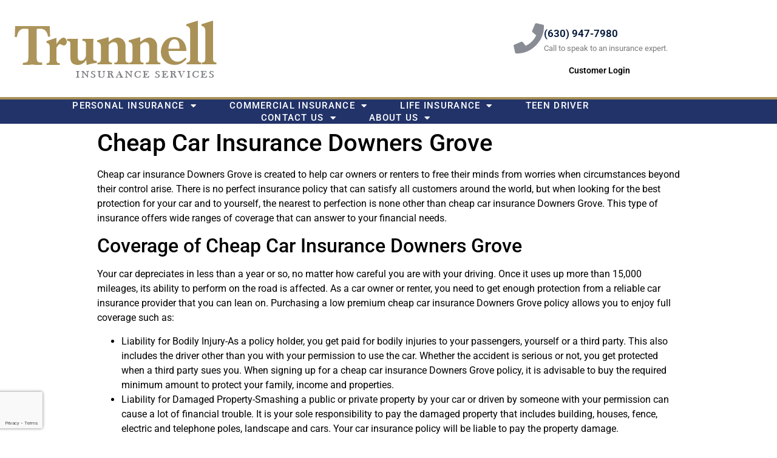

--- FILE ---
content_type: text/html; charset=UTF-8
request_url: https://trunnellinsurance.com/downers-grove/cheap-car-insurance-downers-grove.html
body_size: 18632
content:
<!doctype html>
<html lang="en-US" prefix="og: https://ogp.me/ns#">
<head>
	<meta charset="UTF-8">
		<meta name="viewport" content="width=device-width, initial-scale=1">
	<link rel="profile" href="https://gmpg.org/xfn/11">
		<style>img:is([sizes="auto" i], [sizes^="auto," i]) { contain-intrinsic-size: 3000px 1500px }</style>
	<!-- Google tag (gtag.js) consent mode dataLayer added by Site Kit -->
<script type="text/javascript" id="google_gtagjs-js-consent-mode-data-layer">
/* <![CDATA[ */
window.dataLayer = window.dataLayer || [];function gtag(){dataLayer.push(arguments);}
gtag('consent', 'default', {"ad_personalization":"denied","ad_storage":"denied","ad_user_data":"denied","analytics_storage":"denied","functionality_storage":"denied","security_storage":"denied","personalization_storage":"denied","region":["AT","BE","BG","CH","CY","CZ","DE","DK","EE","ES","FI","FR","GB","GR","HR","HU","IE","IS","IT","LI","LT","LU","LV","MT","NL","NO","PL","PT","RO","SE","SI","SK"],"wait_for_update":500});
window._googlesitekitConsentCategoryMap = {"statistics":["analytics_storage"],"marketing":["ad_storage","ad_user_data","ad_personalization"],"functional":["functionality_storage","security_storage"],"preferences":["personalization_storage"]};
window._googlesitekitConsents = {"ad_personalization":"denied","ad_storage":"denied","ad_user_data":"denied","analytics_storage":"denied","functionality_storage":"denied","security_storage":"denied","personalization_storage":"denied","region":["AT","BE","BG","CH","CY","CZ","DE","DK","EE","ES","FI","FR","GB","GR","HR","HU","IE","IS","IT","LI","LT","LU","LV","MT","NL","NO","PL","PT","RO","SE","SI","SK"],"wait_for_update":500};
/* ]]> */
</script>
<!-- End Google tag (gtag.js) consent mode dataLayer added by Site Kit -->

<!-- Search Engine Optimization by Rank Math - https://rankmath.com/ -->
<title>Cheap Car Insurance Downers Grove - Trunnell Insurance Agency Auto, Life, Home, Renters and Business</title>
<meta name="robots" content="follow, index, max-snippet:-1, max-video-preview:-1, max-image-preview:large"/>
<link rel="canonical" href="https://trunnellinsurance.com/downers-grove/cheap-car-insurance-downers-grove.html" />
<meta property="og:locale" content="en_US" />
<meta property="og:type" content="article" />
<meta property="og:title" content="Cheap Car Insurance Downers Grove - Trunnell Insurance Agency Auto, Life, Home, Renters and Business" />
<meta property="og:description" content="Cheap car insurance Downers Grove is created to help car owners or renters to free their minds from worries when circumstances beyond their control arise. There is no perfect insurance policy that can satisfy all customers around the world, but when looking for the best protection for your car and to yourself, the nearest to [&hellip;]" />
<meta property="og:url" content="https://trunnellinsurance.com/downers-grove/cheap-car-insurance-downers-grove.html" />
<meta property="og:site_name" content="Trunnell Insurance Services" />
<meta property="article:publisher" content="https://www.facebook.com/autoinsurancenaperville" />
<meta property="article:tag" content="cheap car insurance" />
<meta property="article:section" content="Downers Grove" />
<meta property="og:image" content="https://trunnellinsurance.com/wp-content/uploads/2017/10/cheap-car-insurance-downers-grove.jpg" />
<meta property="og:image:secure_url" content="https://trunnellinsurance.com/wp-content/uploads/2017/10/cheap-car-insurance-downers-grove.jpg" />
<meta property="og:image:width" content="640" />
<meta property="og:image:height" content="360" />
<meta property="og:image:alt" content="Cheap Car Insurance Downers Grove" />
<meta property="og:image:type" content="image/jpeg" />
<meta property="article:published_time" content="2017-10-04T08:54:38-05:00" />
<meta name="twitter:card" content="summary_large_image" />
<meta name="twitter:title" content="Cheap Car Insurance Downers Grove - Trunnell Insurance Agency Auto, Life, Home, Renters and Business" />
<meta name="twitter:description" content="Cheap car insurance Downers Grove is created to help car owners or renters to free their minds from worries when circumstances beyond their control arise. There is no perfect insurance policy that can satisfy all customers around the world, but when looking for the best protection for your car and to yourself, the nearest to [&hellip;]" />
<meta name="twitter:site" content="@Insuranceil" />
<meta name="twitter:creator" content="@Insuranceil" />
<meta name="twitter:image" content="https://trunnellinsurance.com/wp-content/uploads/2017/10/cheap-car-insurance-downers-grove.jpg" />
<script type="application/ld+json" class="rank-math-schema">{"@context":"https://schema.org","@graph":[{"@type":"Place","@id":"https://trunnellinsurance.com/#place","address":{"@type":"PostalAddress","streetAddress":"1300 Iroquois Ave. Suite 200","addressLocality":"Naperville","addressRegion":"IL","postalCode":"60563","addressCountry":"US"}},{"@type":"Organization","@id":"https://trunnellinsurance.com/#organization","name":"Trunnell Insurance Services","url":"https://trunnellinsurance.com","sameAs":["https://www.facebook.com/autoinsurancenaperville","https://twitter.com/Insuranceil"],"address":{"@type":"PostalAddress","streetAddress":"1300 Iroquois Ave. Suite 200","addressLocality":"Naperville","addressRegion":"IL","postalCode":"60563","addressCountry":"US"},"logo":{"@type":"ImageObject","@id":"https://trunnellinsurance.com/#logo","url":"https://trunnellinsurance.com/wp-content/uploads/2020/01/Logo-2021-Final-Gold-and-Grey.png","contentUrl":"https://trunnellinsurance.com/wp-content/uploads/2020/01/Logo-2021-Final-Gold-and-Grey.png","caption":"Trunnell Insurance Services","inLanguage":"en-US","width":"336","height":"109"},"contactPoint":[{"@type":"ContactPoint","telephone":"630-947-7980","contactType":"customer support"}],"location":{"@id":"https://trunnellinsurance.com/#place"}},{"@type":"WebSite","@id":"https://trunnellinsurance.com/#website","url":"https://trunnellinsurance.com","name":"Trunnell Insurance Services","alternateName":"Trunnell Insurance","publisher":{"@id":"https://trunnellinsurance.com/#organization"},"inLanguage":"en-US"},{"@type":"ImageObject","@id":"https://trunnellinsurance.com/wp-content/uploads/2017/10/cheap-car-insurance-downers-grove.jpg","url":"https://trunnellinsurance.com/wp-content/uploads/2017/10/cheap-car-insurance-downers-grove.jpg","width":"640","height":"360","caption":"Cheap Car Insurance Downers Grove","inLanguage":"en-US"},{"@type":"BreadcrumbList","@id":"https://trunnellinsurance.com/downers-grove/cheap-car-insurance-downers-grove.html#breadcrumb","itemListElement":[{"@type":"ListItem","position":"1","item":{"@id":"https://trunnellinsurance.com","name":"Independent Auto, Life, Home, Renters and Business Insurance in Naperville"}},{"@type":"ListItem","position":"2","item":{"@id":"https://trunnellinsurance.com/downers-grove/cheap-car-insurance-downers-grove.html","name":"Cheap Car Insurance Downers Grove"}}]},{"@type":"WebPage","@id":"https://trunnellinsurance.com/downers-grove/cheap-car-insurance-downers-grove.html#webpage","url":"https://trunnellinsurance.com/downers-grove/cheap-car-insurance-downers-grove.html","name":"Cheap Car Insurance Downers Grove - Trunnell Insurance Agency Auto, Life, Home, Renters and Business","datePublished":"2017-10-04T08:54:38-05:00","dateModified":"2017-10-04T08:54:38-05:00","isPartOf":{"@id":"https://trunnellinsurance.com/#website"},"primaryImageOfPage":{"@id":"https://trunnellinsurance.com/wp-content/uploads/2017/10/cheap-car-insurance-downers-grove.jpg"},"inLanguage":"en-US","breadcrumb":{"@id":"https://trunnellinsurance.com/downers-grove/cheap-car-insurance-downers-grove.html#breadcrumb"}},{"@type":"Person","@id":"https://trunnellinsurance.com/author/brian","name":"Brian Bateman","url":"https://trunnellinsurance.com/author/brian","image":{"@type":"ImageObject","@id":"https://secure.gravatar.com/avatar/5f0ac25703c9b76283f50be7ff325f90?s=96&amp;d=mm&amp;r=g","url":"https://secure.gravatar.com/avatar/5f0ac25703c9b76283f50be7ff325f90?s=96&amp;d=mm&amp;r=g","caption":"Brian Bateman","inLanguage":"en-US"},"sameAs":["https://www.linkedin.com/in/splinternetmarketing/"],"worksFor":{"@id":"https://trunnellinsurance.com/#organization"}},{"@type":"BlogPosting","headline":"Cheap Car Insurance Downers Grove - Trunnell Insurance Agency Auto, Life, Home, Renters and Business","datePublished":"2017-10-04T08:54:38-05:00","dateModified":"2017-10-04T08:54:38-05:00","author":{"@id":"https://trunnellinsurance.com/author/brian","name":"Brian Bateman"},"publisher":{"@id":"https://trunnellinsurance.com/#organization"},"description":"Cheap car insurance Downers Grove is created to help car owners or renters to free their minds from worries when circumstances beyond their control arise. There is no perfect insurance policy that can satisfy all customers around the world, but when looking for the best protection for your car and to yourself, the nearest to perfection is none other than cheap car insurance Downers Grove. This type of insurance offers wide ranges of coverage that can answer to your financial needs.","name":"Cheap Car Insurance Downers Grove - Trunnell Insurance Agency Auto, Life, Home, Renters and Business","@id":"https://trunnellinsurance.com/downers-grove/cheap-car-insurance-downers-grove.html#richSnippet","isPartOf":{"@id":"https://trunnellinsurance.com/downers-grove/cheap-car-insurance-downers-grove.html#webpage"},"image":{"@id":"https://trunnellinsurance.com/wp-content/uploads/2017/10/cheap-car-insurance-downers-grove.jpg"},"inLanguage":"en-US","mainEntityOfPage":{"@id":"https://trunnellinsurance.com/downers-grove/cheap-car-insurance-downers-grove.html#webpage"}}]}</script>
<!-- /Rank Math WordPress SEO plugin -->

<link rel='dns-prefetch' href='//www.googletagmanager.com' />
<link rel="alternate" type="application/rss+xml" title="Trunnell Insurance Agency Auto, Life, Home, Renters and Business &raquo; Feed" href="https://trunnellinsurance.com/feed" />
<link rel="alternate" type="application/rss+xml" title="Trunnell Insurance Agency Auto, Life, Home, Renters and Business &raquo; Comments Feed" href="https://trunnellinsurance.com/comments/feed" />
<script type="text/javascript">
/* <![CDATA[ */
window._wpemojiSettings = {"baseUrl":"https:\/\/s.w.org\/images\/core\/emoji\/15.0.3\/72x72\/","ext":".png","svgUrl":"https:\/\/s.w.org\/images\/core\/emoji\/15.0.3\/svg\/","svgExt":".svg","source":{"concatemoji":"https:\/\/trunnellinsurance.com\/wp-includes\/js\/wp-emoji-release.min.js?ver=6.7.4"}};
/*! This file is auto-generated */
!function(i,n){var o,s,e;function c(e){try{var t={supportTests:e,timestamp:(new Date).valueOf()};sessionStorage.setItem(o,JSON.stringify(t))}catch(e){}}function p(e,t,n){e.clearRect(0,0,e.canvas.width,e.canvas.height),e.fillText(t,0,0);var t=new Uint32Array(e.getImageData(0,0,e.canvas.width,e.canvas.height).data),r=(e.clearRect(0,0,e.canvas.width,e.canvas.height),e.fillText(n,0,0),new Uint32Array(e.getImageData(0,0,e.canvas.width,e.canvas.height).data));return t.every(function(e,t){return e===r[t]})}function u(e,t,n){switch(t){case"flag":return n(e,"\ud83c\udff3\ufe0f\u200d\u26a7\ufe0f","\ud83c\udff3\ufe0f\u200b\u26a7\ufe0f")?!1:!n(e,"\ud83c\uddfa\ud83c\uddf3","\ud83c\uddfa\u200b\ud83c\uddf3")&&!n(e,"\ud83c\udff4\udb40\udc67\udb40\udc62\udb40\udc65\udb40\udc6e\udb40\udc67\udb40\udc7f","\ud83c\udff4\u200b\udb40\udc67\u200b\udb40\udc62\u200b\udb40\udc65\u200b\udb40\udc6e\u200b\udb40\udc67\u200b\udb40\udc7f");case"emoji":return!n(e,"\ud83d\udc26\u200d\u2b1b","\ud83d\udc26\u200b\u2b1b")}return!1}function f(e,t,n){var r="undefined"!=typeof WorkerGlobalScope&&self instanceof WorkerGlobalScope?new OffscreenCanvas(300,150):i.createElement("canvas"),a=r.getContext("2d",{willReadFrequently:!0}),o=(a.textBaseline="top",a.font="600 32px Arial",{});return e.forEach(function(e){o[e]=t(a,e,n)}),o}function t(e){var t=i.createElement("script");t.src=e,t.defer=!0,i.head.appendChild(t)}"undefined"!=typeof Promise&&(o="wpEmojiSettingsSupports",s=["flag","emoji"],n.supports={everything:!0,everythingExceptFlag:!0},e=new Promise(function(e){i.addEventListener("DOMContentLoaded",e,{once:!0})}),new Promise(function(t){var n=function(){try{var e=JSON.parse(sessionStorage.getItem(o));if("object"==typeof e&&"number"==typeof e.timestamp&&(new Date).valueOf()<e.timestamp+604800&&"object"==typeof e.supportTests)return e.supportTests}catch(e){}return null}();if(!n){if("undefined"!=typeof Worker&&"undefined"!=typeof OffscreenCanvas&&"undefined"!=typeof URL&&URL.createObjectURL&&"undefined"!=typeof Blob)try{var e="postMessage("+f.toString()+"("+[JSON.stringify(s),u.toString(),p.toString()].join(",")+"));",r=new Blob([e],{type:"text/javascript"}),a=new Worker(URL.createObjectURL(r),{name:"wpTestEmojiSupports"});return void(a.onmessage=function(e){c(n=e.data),a.terminate(),t(n)})}catch(e){}c(n=f(s,u,p))}t(n)}).then(function(e){for(var t in e)n.supports[t]=e[t],n.supports.everything=n.supports.everything&&n.supports[t],"flag"!==t&&(n.supports.everythingExceptFlag=n.supports.everythingExceptFlag&&n.supports[t]);n.supports.everythingExceptFlag=n.supports.everythingExceptFlag&&!n.supports.flag,n.DOMReady=!1,n.readyCallback=function(){n.DOMReady=!0}}).then(function(){return e}).then(function(){var e;n.supports.everything||(n.readyCallback(),(e=n.source||{}).concatemoji?t(e.concatemoji):e.wpemoji&&e.twemoji&&(t(e.twemoji),t(e.wpemoji)))}))}((window,document),window._wpemojiSettings);
/* ]]> */
</script>

<style id='wp-emoji-styles-inline-css' type='text/css'>

	img.wp-smiley, img.emoji {
		display: inline !important;
		border: none !important;
		box-shadow: none !important;
		height: 1em !important;
		width: 1em !important;
		margin: 0 0.07em !important;
		vertical-align: -0.1em !important;
		background: none !important;
		padding: 0 !important;
	}
</style>
<link rel='stylesheet' id='wp-block-library-css' href='https://trunnellinsurance.com/wp-includes/css/dist/block-library/style.min.css?ver=6.7.4' type='text/css' media='all' />
<style id='classic-theme-styles-inline-css' type='text/css'>
/*! This file is auto-generated */
.wp-block-button__link{color:#fff;background-color:#32373c;border-radius:9999px;box-shadow:none;text-decoration:none;padding:calc(.667em + 2px) calc(1.333em + 2px);font-size:1.125em}.wp-block-file__button{background:#32373c;color:#fff;text-decoration:none}
</style>
<style id='global-styles-inline-css' type='text/css'>
:root{--wp--preset--aspect-ratio--square: 1;--wp--preset--aspect-ratio--4-3: 4/3;--wp--preset--aspect-ratio--3-4: 3/4;--wp--preset--aspect-ratio--3-2: 3/2;--wp--preset--aspect-ratio--2-3: 2/3;--wp--preset--aspect-ratio--16-9: 16/9;--wp--preset--aspect-ratio--9-16: 9/16;--wp--preset--color--black: #000000;--wp--preset--color--cyan-bluish-gray: #abb8c3;--wp--preset--color--white: #ffffff;--wp--preset--color--pale-pink: #f78da7;--wp--preset--color--vivid-red: #cf2e2e;--wp--preset--color--luminous-vivid-orange: #ff6900;--wp--preset--color--luminous-vivid-amber: #fcb900;--wp--preset--color--light-green-cyan: #7bdcb5;--wp--preset--color--vivid-green-cyan: #00d084;--wp--preset--color--pale-cyan-blue: #8ed1fc;--wp--preset--color--vivid-cyan-blue: #0693e3;--wp--preset--color--vivid-purple: #9b51e0;--wp--preset--gradient--vivid-cyan-blue-to-vivid-purple: linear-gradient(135deg,rgba(6,147,227,1) 0%,rgb(155,81,224) 100%);--wp--preset--gradient--light-green-cyan-to-vivid-green-cyan: linear-gradient(135deg,rgb(122,220,180) 0%,rgb(0,208,130) 100%);--wp--preset--gradient--luminous-vivid-amber-to-luminous-vivid-orange: linear-gradient(135deg,rgba(252,185,0,1) 0%,rgba(255,105,0,1) 100%);--wp--preset--gradient--luminous-vivid-orange-to-vivid-red: linear-gradient(135deg,rgba(255,105,0,1) 0%,rgb(207,46,46) 100%);--wp--preset--gradient--very-light-gray-to-cyan-bluish-gray: linear-gradient(135deg,rgb(238,238,238) 0%,rgb(169,184,195) 100%);--wp--preset--gradient--cool-to-warm-spectrum: linear-gradient(135deg,rgb(74,234,220) 0%,rgb(151,120,209) 20%,rgb(207,42,186) 40%,rgb(238,44,130) 60%,rgb(251,105,98) 80%,rgb(254,248,76) 100%);--wp--preset--gradient--blush-light-purple: linear-gradient(135deg,rgb(255,206,236) 0%,rgb(152,150,240) 100%);--wp--preset--gradient--blush-bordeaux: linear-gradient(135deg,rgb(254,205,165) 0%,rgb(254,45,45) 50%,rgb(107,0,62) 100%);--wp--preset--gradient--luminous-dusk: linear-gradient(135deg,rgb(255,203,112) 0%,rgb(199,81,192) 50%,rgb(65,88,208) 100%);--wp--preset--gradient--pale-ocean: linear-gradient(135deg,rgb(255,245,203) 0%,rgb(182,227,212) 50%,rgb(51,167,181) 100%);--wp--preset--gradient--electric-grass: linear-gradient(135deg,rgb(202,248,128) 0%,rgb(113,206,126) 100%);--wp--preset--gradient--midnight: linear-gradient(135deg,rgb(2,3,129) 0%,rgb(40,116,252) 100%);--wp--preset--font-size--small: 13px;--wp--preset--font-size--medium: 20px;--wp--preset--font-size--large: 36px;--wp--preset--font-size--x-large: 42px;--wp--preset--spacing--20: 0.44rem;--wp--preset--spacing--30: 0.67rem;--wp--preset--spacing--40: 1rem;--wp--preset--spacing--50: 1.5rem;--wp--preset--spacing--60: 2.25rem;--wp--preset--spacing--70: 3.38rem;--wp--preset--spacing--80: 5.06rem;--wp--preset--shadow--natural: 6px 6px 9px rgba(0, 0, 0, 0.2);--wp--preset--shadow--deep: 12px 12px 50px rgba(0, 0, 0, 0.4);--wp--preset--shadow--sharp: 6px 6px 0px rgba(0, 0, 0, 0.2);--wp--preset--shadow--outlined: 6px 6px 0px -3px rgba(255, 255, 255, 1), 6px 6px rgba(0, 0, 0, 1);--wp--preset--shadow--crisp: 6px 6px 0px rgba(0, 0, 0, 1);}:where(.is-layout-flex){gap: 0.5em;}:where(.is-layout-grid){gap: 0.5em;}body .is-layout-flex{display: flex;}.is-layout-flex{flex-wrap: wrap;align-items: center;}.is-layout-flex > :is(*, div){margin: 0;}body .is-layout-grid{display: grid;}.is-layout-grid > :is(*, div){margin: 0;}:where(.wp-block-columns.is-layout-flex){gap: 2em;}:where(.wp-block-columns.is-layout-grid){gap: 2em;}:where(.wp-block-post-template.is-layout-flex){gap: 1.25em;}:where(.wp-block-post-template.is-layout-grid){gap: 1.25em;}.has-black-color{color: var(--wp--preset--color--black) !important;}.has-cyan-bluish-gray-color{color: var(--wp--preset--color--cyan-bluish-gray) !important;}.has-white-color{color: var(--wp--preset--color--white) !important;}.has-pale-pink-color{color: var(--wp--preset--color--pale-pink) !important;}.has-vivid-red-color{color: var(--wp--preset--color--vivid-red) !important;}.has-luminous-vivid-orange-color{color: var(--wp--preset--color--luminous-vivid-orange) !important;}.has-luminous-vivid-amber-color{color: var(--wp--preset--color--luminous-vivid-amber) !important;}.has-light-green-cyan-color{color: var(--wp--preset--color--light-green-cyan) !important;}.has-vivid-green-cyan-color{color: var(--wp--preset--color--vivid-green-cyan) !important;}.has-pale-cyan-blue-color{color: var(--wp--preset--color--pale-cyan-blue) !important;}.has-vivid-cyan-blue-color{color: var(--wp--preset--color--vivid-cyan-blue) !important;}.has-vivid-purple-color{color: var(--wp--preset--color--vivid-purple) !important;}.has-black-background-color{background-color: var(--wp--preset--color--black) !important;}.has-cyan-bluish-gray-background-color{background-color: var(--wp--preset--color--cyan-bluish-gray) !important;}.has-white-background-color{background-color: var(--wp--preset--color--white) !important;}.has-pale-pink-background-color{background-color: var(--wp--preset--color--pale-pink) !important;}.has-vivid-red-background-color{background-color: var(--wp--preset--color--vivid-red) !important;}.has-luminous-vivid-orange-background-color{background-color: var(--wp--preset--color--luminous-vivid-orange) !important;}.has-luminous-vivid-amber-background-color{background-color: var(--wp--preset--color--luminous-vivid-amber) !important;}.has-light-green-cyan-background-color{background-color: var(--wp--preset--color--light-green-cyan) !important;}.has-vivid-green-cyan-background-color{background-color: var(--wp--preset--color--vivid-green-cyan) !important;}.has-pale-cyan-blue-background-color{background-color: var(--wp--preset--color--pale-cyan-blue) !important;}.has-vivid-cyan-blue-background-color{background-color: var(--wp--preset--color--vivid-cyan-blue) !important;}.has-vivid-purple-background-color{background-color: var(--wp--preset--color--vivid-purple) !important;}.has-black-border-color{border-color: var(--wp--preset--color--black) !important;}.has-cyan-bluish-gray-border-color{border-color: var(--wp--preset--color--cyan-bluish-gray) !important;}.has-white-border-color{border-color: var(--wp--preset--color--white) !important;}.has-pale-pink-border-color{border-color: var(--wp--preset--color--pale-pink) !important;}.has-vivid-red-border-color{border-color: var(--wp--preset--color--vivid-red) !important;}.has-luminous-vivid-orange-border-color{border-color: var(--wp--preset--color--luminous-vivid-orange) !important;}.has-luminous-vivid-amber-border-color{border-color: var(--wp--preset--color--luminous-vivid-amber) !important;}.has-light-green-cyan-border-color{border-color: var(--wp--preset--color--light-green-cyan) !important;}.has-vivid-green-cyan-border-color{border-color: var(--wp--preset--color--vivid-green-cyan) !important;}.has-pale-cyan-blue-border-color{border-color: var(--wp--preset--color--pale-cyan-blue) !important;}.has-vivid-cyan-blue-border-color{border-color: var(--wp--preset--color--vivid-cyan-blue) !important;}.has-vivid-purple-border-color{border-color: var(--wp--preset--color--vivid-purple) !important;}.has-vivid-cyan-blue-to-vivid-purple-gradient-background{background: var(--wp--preset--gradient--vivid-cyan-blue-to-vivid-purple) !important;}.has-light-green-cyan-to-vivid-green-cyan-gradient-background{background: var(--wp--preset--gradient--light-green-cyan-to-vivid-green-cyan) !important;}.has-luminous-vivid-amber-to-luminous-vivid-orange-gradient-background{background: var(--wp--preset--gradient--luminous-vivid-amber-to-luminous-vivid-orange) !important;}.has-luminous-vivid-orange-to-vivid-red-gradient-background{background: var(--wp--preset--gradient--luminous-vivid-orange-to-vivid-red) !important;}.has-very-light-gray-to-cyan-bluish-gray-gradient-background{background: var(--wp--preset--gradient--very-light-gray-to-cyan-bluish-gray) !important;}.has-cool-to-warm-spectrum-gradient-background{background: var(--wp--preset--gradient--cool-to-warm-spectrum) !important;}.has-blush-light-purple-gradient-background{background: var(--wp--preset--gradient--blush-light-purple) !important;}.has-blush-bordeaux-gradient-background{background: var(--wp--preset--gradient--blush-bordeaux) !important;}.has-luminous-dusk-gradient-background{background: var(--wp--preset--gradient--luminous-dusk) !important;}.has-pale-ocean-gradient-background{background: var(--wp--preset--gradient--pale-ocean) !important;}.has-electric-grass-gradient-background{background: var(--wp--preset--gradient--electric-grass) !important;}.has-midnight-gradient-background{background: var(--wp--preset--gradient--midnight) !important;}.has-small-font-size{font-size: var(--wp--preset--font-size--small) !important;}.has-medium-font-size{font-size: var(--wp--preset--font-size--medium) !important;}.has-large-font-size{font-size: var(--wp--preset--font-size--large) !important;}.has-x-large-font-size{font-size: var(--wp--preset--font-size--x-large) !important;}
:where(.wp-block-post-template.is-layout-flex){gap: 1.25em;}:where(.wp-block-post-template.is-layout-grid){gap: 1.25em;}
:where(.wp-block-columns.is-layout-flex){gap: 2em;}:where(.wp-block-columns.is-layout-grid){gap: 2em;}
:root :where(.wp-block-pullquote){font-size: 1.5em;line-height: 1.6;}
</style>
<link rel='stylesheet' id='hello-elementor-css' href='https://trunnellinsurance.com/wp-content/themes/hello-elementor/style.min.css?ver=2.4.2' type='text/css' media='all' />
<link rel='stylesheet' id='hello-elementor-theme-style-css' href='https://trunnellinsurance.com/wp-content/themes/hello-elementor/theme.min.css?ver=2.4.2' type='text/css' media='all' />
<link rel='stylesheet' id='elementor-frontend-css' href='https://trunnellinsurance.com/wp-content/plugins/elementor/assets/css/frontend.min.css?ver=3.34.4' type='text/css' media='all' />
<link rel='stylesheet' id='widget-image-css' href='https://trunnellinsurance.com/wp-content/plugins/elementor/assets/css/widget-image.min.css?ver=3.34.4' type='text/css' media='all' />
<link rel='stylesheet' id='widget-icon-box-css' href='https://trunnellinsurance.com/wp-content/plugins/elementor/assets/css/widget-icon-box.min.css?ver=3.34.4' type='text/css' media='all' />
<link rel='stylesheet' id='widget-heading-css' href='https://trunnellinsurance.com/wp-content/plugins/elementor/assets/css/widget-heading.min.css?ver=3.34.4' type='text/css' media='all' />
<link rel='stylesheet' id='widget-nav-menu-css' href='https://trunnellinsurance.com/wp-content/plugins/elementor-pro/assets/css/widget-nav-menu.min.css?ver=3.33.1' type='text/css' media='all' />
<link rel='stylesheet' id='widget-social-icons-css' href='https://trunnellinsurance.com/wp-content/plugins/elementor/assets/css/widget-social-icons.min.css?ver=3.34.4' type='text/css' media='all' />
<link rel='stylesheet' id='e-apple-webkit-css' href='https://trunnellinsurance.com/wp-content/plugins/elementor/assets/css/conditionals/apple-webkit.min.css?ver=3.34.4' type='text/css' media='all' />
<link rel='stylesheet' id='widget-icon-list-css' href='https://trunnellinsurance.com/wp-content/plugins/elementor/assets/css/widget-icon-list.min.css?ver=3.34.4' type='text/css' media='all' />
<link rel='stylesheet' id='e-shapes-css' href='https://trunnellinsurance.com/wp-content/plugins/elementor/assets/css/conditionals/shapes.min.css?ver=3.34.4' type='text/css' media='all' />
<link rel='stylesheet' id='widget-divider-css' href='https://trunnellinsurance.com/wp-content/plugins/elementor/assets/css/widget-divider.min.css?ver=3.34.4' type='text/css' media='all' />
<link rel='stylesheet' id='elementor-icons-css' href='https://trunnellinsurance.com/wp-content/plugins/elementor/assets/lib/eicons/css/elementor-icons.min.css?ver=5.46.0' type='text/css' media='all' />
<link rel='stylesheet' id='elementor-post-3176-css' href='https://trunnellinsurance.com/wp-content/uploads/elementor/css/post-3176.css?ver=1769711960' type='text/css' media='all' />
<link rel='stylesheet' id='elementor-post-2814-css' href='https://trunnellinsurance.com/wp-content/uploads/elementor/css/post-2814.css?ver=1769711960' type='text/css' media='all' />
<link rel='stylesheet' id='elementor-post-2820-css' href='https://trunnellinsurance.com/wp-content/uploads/elementor/css/post-2820.css?ver=1769711961' type='text/css' media='all' />
<link rel='stylesheet' id='site-reviews-css' href='https://trunnellinsurance.com/wp-content/plugins/site-reviews/assets/styles/default.css?ver=7.2.13' type='text/css' media='all' />
<style id='site-reviews-inline-css' type='text/css'>
:root{--glsr-star-empty:url(https://trunnellinsurance.com/wp-content/plugins/site-reviews/assets/images/stars/default/star-empty.svg);--glsr-star-error:url(https://trunnellinsurance.com/wp-content/plugins/site-reviews/assets/images/stars/default/star-error.svg);--glsr-star-full:url(https://trunnellinsurance.com/wp-content/plugins/site-reviews/assets/images/stars/default/star-full.svg);--glsr-star-half:url(https://trunnellinsurance.com/wp-content/plugins/site-reviews/assets/images/stars/default/star-half.svg)}

</style>
<link rel='stylesheet' id='elementor-gf-local-roboto-css' href='https://trunnellinsurance.com/wp-content/uploads/elementor/google-fonts/css/roboto.css?ver=1743105608' type='text/css' media='all' />
<link rel='stylesheet' id='elementor-gf-local-robotoslab-css' href='https://trunnellinsurance.com/wp-content/uploads/elementor/google-fonts/css/robotoslab.css?ver=1743105614' type='text/css' media='all' />
<link rel='stylesheet' id='elementor-icons-shared-0-css' href='https://trunnellinsurance.com/wp-content/plugins/elementor/assets/lib/font-awesome/css/fontawesome.min.css?ver=5.15.3' type='text/css' media='all' />
<link rel='stylesheet' id='elementor-icons-fa-solid-css' href='https://trunnellinsurance.com/wp-content/plugins/elementor/assets/lib/font-awesome/css/solid.min.css?ver=5.15.3' type='text/css' media='all' />
<link rel='stylesheet' id='elementor-icons-fa-brands-css' href='https://trunnellinsurance.com/wp-content/plugins/elementor/assets/lib/font-awesome/css/brands.min.css?ver=5.15.3' type='text/css' media='all' />
<script type="text/javascript" src="https://trunnellinsurance.com/wp-includes/js/jquery/jquery.min.js?ver=3.7.1" id="jquery-core-js"></script>
<script type="text/javascript" src="https://trunnellinsurance.com/wp-includes/js/jquery/jquery-migrate.min.js?ver=3.4.1" id="jquery-migrate-js"></script>
<link rel="https://api.w.org/" href="https://trunnellinsurance.com/wp-json/" /><link rel="alternate" title="JSON" type="application/json" href="https://trunnellinsurance.com/wp-json/wp/v2/posts/1705" /><link rel="EditURI" type="application/rsd+xml" title="RSD" href="https://trunnellinsurance.com/xmlrpc.php?rsd" />
<meta name="generator" content="WordPress 6.7.4" />
<link rel='shortlink' href='https://trunnellinsurance.com/?p=1705' />
<link rel="alternate" title="oEmbed (JSON)" type="application/json+oembed" href="https://trunnellinsurance.com/wp-json/oembed/1.0/embed?url=https%3A%2F%2Ftrunnellinsurance.com%2Fdowners-grove%2Fcheap-car-insurance-downers-grove.html" />
<link rel="alternate" title="oEmbed (XML)" type="text/xml+oembed" href="https://trunnellinsurance.com/wp-json/oembed/1.0/embed?url=https%3A%2F%2Ftrunnellinsurance.com%2Fdowners-grove%2Fcheap-car-insurance-downers-grove.html&#038;format=xml" />
<meta name="generator" content="Site Kit by Google 1.171.0" /><!-- Global site tag (gtag.js) - Google Analytics -->
<script async src="https://www.googletagmanager.com/gtag/js?id=G-9VDVT9XMLR"></script>
<script>
  window.dataLayer = window.dataLayer || [];
  function gtag(){dataLayer.push(arguments);}
  gtag('js', new Date());

  gtag('config', 'G-9VDVT9XMLR');
</script><meta name="generator" content="Elementor 3.34.4; features: additional_custom_breakpoints; settings: css_print_method-external, google_font-enabled, font_display-auto">
			<style>
				.e-con.e-parent:nth-of-type(n+4):not(.e-lazyloaded):not(.e-no-lazyload),
				.e-con.e-parent:nth-of-type(n+4):not(.e-lazyloaded):not(.e-no-lazyload) * {
					background-image: none !important;
				}
				@media screen and (max-height: 1024px) {
					.e-con.e-parent:nth-of-type(n+3):not(.e-lazyloaded):not(.e-no-lazyload),
					.e-con.e-parent:nth-of-type(n+3):not(.e-lazyloaded):not(.e-no-lazyload) * {
						background-image: none !important;
					}
				}
				@media screen and (max-height: 640px) {
					.e-con.e-parent:nth-of-type(n+2):not(.e-lazyloaded):not(.e-no-lazyload),
					.e-con.e-parent:nth-of-type(n+2):not(.e-lazyloaded):not(.e-no-lazyload) * {
						background-image: none !important;
					}
				}
			</style>
			
<!-- Google Tag Manager snippet added by Site Kit -->
<script type="text/javascript">
/* <![CDATA[ */

			( function( w, d, s, l, i ) {
				w[l] = w[l] || [];
				w[l].push( {'gtm.start': new Date().getTime(), event: 'gtm.js'} );
				var f = d.getElementsByTagName( s )[0],
					j = d.createElement( s ), dl = l != 'dataLayer' ? '&l=' + l : '';
				j.async = true;
				j.src = 'https://www.googletagmanager.com/gtm.js?id=' + i + dl;
				f.parentNode.insertBefore( j, f );
			} )( window, document, 'script', 'dataLayer', 'GTM-MP3XBM2' );
			
/* ]]> */
</script>

<!-- End Google Tag Manager snippet added by Site Kit -->
<link rel="icon" href="https://trunnellinsurance.com/wp-content/uploads/2020/02/cropped-Site-Icon-32x32.jpg" sizes="32x32" />
<link rel="icon" href="https://trunnellinsurance.com/wp-content/uploads/2020/02/cropped-Site-Icon-192x192.jpg" sizes="192x192" />
<link rel="apple-touch-icon" href="https://trunnellinsurance.com/wp-content/uploads/2020/02/cropped-Site-Icon-180x180.jpg" />
<meta name="msapplication-TileImage" content="https://trunnellinsurance.com/wp-content/uploads/2020/02/cropped-Site-Icon-270x270.jpg" />
</head>
<body class="post-template-default single single-post postid-1705 single-format-standard wp-custom-logo elementor-default elementor-kit-3176">

		<!-- Google Tag Manager (noscript) snippet added by Site Kit -->
		<noscript>
			<iframe src="https://www.googletagmanager.com/ns.html?id=GTM-MP3XBM2" height="0" width="0" style="display:none;visibility:hidden"></iframe>
		</noscript>
		<!-- End Google Tag Manager (noscript) snippet added by Site Kit -->
				<header data-elementor-type="header" data-elementor-id="2814" class="elementor elementor-2814 elementor-location-header" data-elementor-post-type="elementor_library">
					<section class="elementor-section elementor-top-section elementor-element elementor-element-6893a782 elementor-section-height-min-height elementor-section-content-middle elementor-section-boxed elementor-section-height-default elementor-section-items-middle" data-id="6893a782" data-element_type="section" data-settings="{&quot;background_background&quot;:&quot;classic&quot;}">
						<div class="elementor-container elementor-column-gap-no">
					<div class="elementor-column elementor-col-50 elementor-top-column elementor-element elementor-element-28456a02" data-id="28456a02" data-element_type="column">
			<div class="elementor-widget-wrap elementor-element-populated">
						<div class="elementor-element elementor-element-1813793 elementor-widget elementor-widget-image" data-id="1813793" data-element_type="widget" data-widget_type="image.default">
				<div class="elementor-widget-container">
																<a href="https://trunnellinsurance.com/">
							<img width="336" height="109" src="https://trunnellinsurance.com/wp-content/uploads/2020/01/Logo-2021-Final-Gold-and-Grey.png" class="attachment-large size-large wp-image-3838" alt="Trunnell Insurance Services" srcset="https://trunnellinsurance.com/wp-content/uploads/2020/01/Logo-2021-Final-Gold-and-Grey.png 336w, https://trunnellinsurance.com/wp-content/uploads/2020/01/Logo-2021-Final-Gold-and-Grey-300x97.png 300w" sizes="(max-width: 336px) 100vw, 336px" />								</a>
															</div>
				</div>
					</div>
		</div>
				<div class="elementor-column elementor-col-50 elementor-top-column elementor-element elementor-element-69b7c115" data-id="69b7c115" data-element_type="column">
			<div class="elementor-widget-wrap elementor-element-populated">
						<section class="elementor-section elementor-inner-section elementor-element elementor-element-4c931ade elementor-hidden-phone elementor-section-boxed elementor-section-height-default elementor-section-height-default" data-id="4c931ade" data-element_type="section">
						<div class="elementor-container elementor-column-gap-default">
					<div class="elementor-column elementor-col-50 elementor-inner-column elementor-element elementor-element-453ef19" data-id="453ef19" data-element_type="column">
			<div class="elementor-widget-wrap">
							</div>
		</div>
				<div class="elementor-column elementor-col-50 elementor-inner-column elementor-element elementor-element-1370555e" data-id="1370555e" data-element_type="column">
			<div class="elementor-widget-wrap elementor-element-populated">
						<div class="elementor-element elementor-element-50ea5de6 elementor-position-inline-start elementor-view-default elementor-mobile-position-block-start elementor-widget elementor-widget-icon-box" data-id="50ea5de6" data-element_type="widget" data-widget_type="icon-box.default">
				<div class="elementor-widget-container">
							<div class="elementor-icon-box-wrapper">

						<div class="elementor-icon-box-icon">
				<a href="tel:630-947-7980" class="elementor-icon" tabindex="-1" aria-label="(630) 947-7980">
				<i aria-hidden="true" class="fas fa-phone"></i>				</a>
			</div>
			
						<div class="elementor-icon-box-content">

									<h3 class="elementor-icon-box-title">
						<a href="tel:630-947-7980" >
							(630) 947-7980						</a>
					</h3>
				
									<p class="elementor-icon-box-description">
						Call to speak to an insurance expert.					</p>
				
			</div>
			
		</div>
						</div>
				</div>
				<div class="elementor-element elementor-element-9d71211 elementor-widget elementor-widget-heading" data-id="9d71211" data-element_type="widget" data-widget_type="heading.default">
				<div class="elementor-widget-container">
					<h2 class="elementor-heading-title elementor-size-default"><a href="https://trunnellinsurance.com/login">Customer Login</a></h2>				</div>
				</div>
					</div>
		</div>
					</div>
		</section>
					</div>
		</div>
					</div>
		</section>
				<nav class="elementor-section elementor-top-section elementor-element elementor-element-4a08a848 elementor-section-content-middle elementor-section-full_width elementor-section-height-default elementor-section-height-default" data-id="4a08a848" data-element_type="section" data-settings="{&quot;background_background&quot;:&quot;classic&quot;}">
						<div class="elementor-container elementor-column-gap-no">
					<div class="elementor-column elementor-col-50 elementor-top-column elementor-element elementor-element-3f4f61ea" data-id="3f4f61ea" data-element_type="column">
			<div class="elementor-widget-wrap elementor-element-populated">
						<div class="elementor-element elementor-element-2731fa83 elementor-nav-menu--stretch elementor-nav-menu__align-center elementor-nav-menu--dropdown-tablet elementor-nav-menu__text-align-aside elementor-nav-menu--toggle elementor-nav-menu--burger elementor-widget elementor-widget-nav-menu" data-id="2731fa83" data-element_type="widget" data-settings="{&quot;full_width&quot;:&quot;stretch&quot;,&quot;layout&quot;:&quot;horizontal&quot;,&quot;submenu_icon&quot;:{&quot;value&quot;:&quot;&lt;i class=\&quot;fas fa-caret-down\&quot; aria-hidden=\&quot;true\&quot;&gt;&lt;\/i&gt;&quot;,&quot;library&quot;:&quot;fa-solid&quot;},&quot;toggle&quot;:&quot;burger&quot;}" data-widget_type="nav-menu.default">
				<div class="elementor-widget-container">
								<nav aria-label="Menu" class="elementor-nav-menu--main elementor-nav-menu__container elementor-nav-menu--layout-horizontal e--pointer-background e--animation-none">
				<ul id="menu-1-2731fa83" class="elementor-nav-menu"><li class="menu-item menu-item-type-post_type menu-item-object-page menu-item-has-children menu-item-2983"><a href="https://trunnellinsurance.com/personal" class="elementor-item">Personal Insurance</a>
<ul class="sub-menu elementor-nav-menu--dropdown">
	<li class="menu-item menu-item-type-post_type menu-item-object-page menu-item-has-children menu-item-2992"><a href="https://trunnellinsurance.com/auto-insurance" class="elementor-sub-item">Auto Insurance</a>
	<ul class="sub-menu elementor-nav-menu--dropdown">
		<li class="menu-item menu-item-type-post_type menu-item-object-page menu-item-3168"><a href="https://trunnellinsurance.com/auto-insurance/teen-new-driver" class="elementor-sub-item">Teen Driver New Driver</a></li>
		<li class="menu-item menu-item-type-post_type menu-item-object-page menu-item-2993"><a href="https://trunnellinsurance.com/auto-insurance/auto-insurance-quotes-broker" class="elementor-sub-item">Auto Insurance Quotes</a></li>
		<li class="menu-item menu-item-type-post_type menu-item-object-page menu-item-2994"><a href="https://trunnellinsurance.com/auto-insurance/boat-insurance" class="elementor-sub-item">Boat Insurance</a></li>
		<li class="menu-item menu-item-type-post_type menu-item-object-page menu-item-2995"><a href="https://trunnellinsurance.com/auto-insurance/car-insurance" class="elementor-sub-item">Car Insurance</a></li>
		<li class="menu-item menu-item-type-post_type menu-item-object-page menu-item-2996"><a href="https://trunnellinsurance.com/auto-insurance/motorcycle-insurance" class="elementor-sub-item">Motorcycle Insurance</a></li>
		<li class="menu-item menu-item-type-post_type menu-item-object-page menu-item-2997"><a href="https://trunnellinsurance.com/auto-insurance/rv-insurance" class="elementor-sub-item">RV Insurance</a></li>
	</ul>
</li>
	<li class="menu-item menu-item-type-post_type menu-item-object-page menu-item-2988"><a href="https://trunnellinsurance.com/property-insurance/home-owners-insurance" class="elementor-sub-item">Home Owners Insurance</a></li>
	<li class="menu-item menu-item-type-post_type menu-item-object-page menu-item-2985"><a href="https://trunnellinsurance.com/property-insurance" class="elementor-sub-item">Property Insurance</a></li>
	<li class="menu-item menu-item-type-post_type menu-item-object-page menu-item-2984"><a href="https://trunnellinsurance.com/personal-umbrella" class="elementor-sub-item">Personal Umbrellas</a></li>
	<li class="menu-item menu-item-type-post_type menu-item-object-page menu-item-2986"><a href="https://trunnellinsurance.com/property-insurance/condo-insurance" class="elementor-sub-item">Condo Insurance</a></li>
	<li class="menu-item menu-item-type-post_type menu-item-object-page menu-item-2987"><a href="https://trunnellinsurance.com/property-insurance/flood-insurance" class="elementor-sub-item">Flood Insurance</a></li>
	<li class="menu-item menu-item-type-post_type menu-item-object-page menu-item-2990"><a href="https://trunnellinsurance.com/property-insurance/renters-insurance" class="elementor-sub-item">Renters Insurance</a></li>
</ul>
</li>
<li class="menu-item menu-item-type-post_type menu-item-object-page menu-item-has-children menu-item-2967"><a href="https://trunnellinsurance.com/business-insurance" class="elementor-item">Commercial Insurance</a>
<ul class="sub-menu elementor-nav-menu--dropdown">
	<li class="menu-item menu-item-type-post_type menu-item-object-page menu-item-has-children menu-item-2974"><a href="https://trunnellinsurance.com/commercial-property-insurance" class="elementor-sub-item">Commercial Property</a>
	<ul class="sub-menu elementor-nav-menu--dropdown">
		<li class="menu-item menu-item-type-post_type menu-item-object-page menu-item-2975"><a href="https://trunnellinsurance.com/commercial-property-insurance/apartment-buildings" class="elementor-sub-item">Apartment Buildings</a></li>
		<li class="menu-item menu-item-type-post_type menu-item-object-page menu-item-2976"><a href="https://trunnellinsurance.com/commercial-property-insurance/industrial-real-estate" class="elementor-sub-item">Industrial Real Estate</a></li>
		<li class="menu-item menu-item-type-post_type menu-item-object-page menu-item-2989"><a href="https://trunnellinsurance.com/property-insurance/rental-property-insurance-naperville" class="elementor-sub-item">Rental Property Insurance</a></li>
		<li class="menu-item menu-item-type-post_type menu-item-object-page menu-item-2977"><a href="https://trunnellinsurance.com/commercial-property-insurance/landlord-insurance-chicago" class="elementor-sub-item">Landlord Insurance</a></li>
		<li class="menu-item menu-item-type-post_type menu-item-object-page menu-item-2978"><a href="https://trunnellinsurance.com/commercial-property-insurance/mixed-retail" class="elementor-sub-item">Mixed Retail</a></li>
		<li class="menu-item menu-item-type-post_type menu-item-object-page menu-item-2979"><a href="https://trunnellinsurance.com/commercial-property-insurance/office-building" class="elementor-sub-item">Office Building</a></li>
		<li class="menu-item menu-item-type-post_type menu-item-object-page menu-item-2971"><a href="https://trunnellinsurance.com/business-insurance/business-property" class="elementor-sub-item">Business Property</a></li>
		<li class="menu-item menu-item-type-post_type menu-item-object-page menu-item-2980"><a href="https://trunnellinsurance.com/commercial-property-insurance/rental-property-insurance" class="elementor-sub-item">Rental Property Insurance</a></li>
	</ul>
</li>
	<li class="menu-item menu-item-type-post_type menu-item-object-page menu-item-2968"><a href="https://trunnellinsurance.com/business-insurance/commercial-umbrella" class="elementor-sub-item">Commercial Umbrella</a></li>
	<li class="menu-item menu-item-type-post_type menu-item-object-page menu-item-2969"><a href="https://trunnellinsurance.com/business-insurance/specialized-insurance" class="elementor-sub-item">Specialized Insurance</a></li>
	<li class="menu-item menu-item-type-post_type menu-item-object-page menu-item-2970"><a href="https://trunnellinsurance.com/business-insurance/workers-comp" class="elementor-sub-item">Workers Comp</a></li>
	<li class="menu-item menu-item-type-post_type menu-item-object-page menu-item-2972"><a href="https://trunnellinsurance.com/business-insurance/commercial-auto-insurance" class="elementor-sub-item">Commercial Auto Insurance</a></li>
	<li class="menu-item menu-item-type-post_type menu-item-object-page menu-item-2973"><a href="https://trunnellinsurance.com/business-insurance/general-liability" class="elementor-sub-item">General Liability – Business</a></li>
</ul>
</li>
<li class="menu-item menu-item-type-post_type menu-item-object-page menu-item-has-children menu-item-2982"><a href="https://trunnellinsurance.com/life-insurance" class="elementor-item">Life Insurance</a>
<ul class="sub-menu elementor-nav-menu--dropdown">
	<li class="menu-item menu-item-type-post_type menu-item-object-page menu-item-3174"><a href="https://trunnellinsurance.com/life-insurance/drop-ticket-life" class="elementor-sub-item">Instant Life Insurance Quote</a></li>
</ul>
</li>
<li class="menu-item menu-item-type-post_type menu-item-object-page menu-item-2998"><a href="https://trunnellinsurance.com/auto-insurance/teen-new-driver" class="elementor-item">Teen Driver</a></li>
<li class="menu-item menu-item-type-post_type menu-item-object-page menu-item-has-children menu-item-2981"><a href="https://trunnellinsurance.com/send-message" class="elementor-item">Contact Us</a>
<ul class="sub-menu elementor-nav-menu--dropdown">
	<li class="menu-item menu-item-type-post_type menu-item-object-page menu-item-3165"><a href="https://trunnellinsurance.com/free-insurance-quotes" class="elementor-sub-item">Get a Quote</a></li>
</ul>
</li>
<li class="menu-item menu-item-type-post_type menu-item-object-page menu-item-has-children menu-item-2966"><a href="https://trunnellinsurance.com/about" class="elementor-item">About Us</a>
<ul class="sub-menu elementor-nav-menu--dropdown">
	<li class="menu-item menu-item-type-post_type menu-item-object-page menu-item-3038"><a href="https://trunnellinsurance.com/blogs" class="elementor-sub-item">Blog</a></li>
	<li class="menu-item menu-item-type-post_type menu-item-object-page menu-item-5989"><a href="https://trunnellinsurance.com/free-insurance-quotes" class="elementor-sub-item">Get a Quote</a></li>
	<li class="menu-item menu-item-type-post_type menu-item-object-page menu-item-5990"><a href="https://trunnellinsurance.com/reviews" class="elementor-sub-item">Reviews</a></li>
	<li class="menu-item menu-item-type-post_type menu-item-object-page menu-item-5991"><a href="https://trunnellinsurance.com/login" class="elementor-sub-item">Customer Login</a></li>
</ul>
</li>
</ul>			</nav>
					<div class="elementor-menu-toggle" role="button" tabindex="0" aria-label="Menu Toggle" aria-expanded="false">
			<i aria-hidden="true" role="presentation" class="elementor-menu-toggle__icon--open eicon-menu-bar"></i><i aria-hidden="true" role="presentation" class="elementor-menu-toggle__icon--close eicon-close"></i>		</div>
					<nav class="elementor-nav-menu--dropdown elementor-nav-menu__container" aria-hidden="true">
				<ul id="menu-2-2731fa83" class="elementor-nav-menu"><li class="menu-item menu-item-type-post_type menu-item-object-page menu-item-has-children menu-item-2983"><a href="https://trunnellinsurance.com/personal" class="elementor-item" tabindex="-1">Personal Insurance</a>
<ul class="sub-menu elementor-nav-menu--dropdown">
	<li class="menu-item menu-item-type-post_type menu-item-object-page menu-item-has-children menu-item-2992"><a href="https://trunnellinsurance.com/auto-insurance" class="elementor-sub-item" tabindex="-1">Auto Insurance</a>
	<ul class="sub-menu elementor-nav-menu--dropdown">
		<li class="menu-item menu-item-type-post_type menu-item-object-page menu-item-3168"><a href="https://trunnellinsurance.com/auto-insurance/teen-new-driver" class="elementor-sub-item" tabindex="-1">Teen Driver New Driver</a></li>
		<li class="menu-item menu-item-type-post_type menu-item-object-page menu-item-2993"><a href="https://trunnellinsurance.com/auto-insurance/auto-insurance-quotes-broker" class="elementor-sub-item" tabindex="-1">Auto Insurance Quotes</a></li>
		<li class="menu-item menu-item-type-post_type menu-item-object-page menu-item-2994"><a href="https://trunnellinsurance.com/auto-insurance/boat-insurance" class="elementor-sub-item" tabindex="-1">Boat Insurance</a></li>
		<li class="menu-item menu-item-type-post_type menu-item-object-page menu-item-2995"><a href="https://trunnellinsurance.com/auto-insurance/car-insurance" class="elementor-sub-item" tabindex="-1">Car Insurance</a></li>
		<li class="menu-item menu-item-type-post_type menu-item-object-page menu-item-2996"><a href="https://trunnellinsurance.com/auto-insurance/motorcycle-insurance" class="elementor-sub-item" tabindex="-1">Motorcycle Insurance</a></li>
		<li class="menu-item menu-item-type-post_type menu-item-object-page menu-item-2997"><a href="https://trunnellinsurance.com/auto-insurance/rv-insurance" class="elementor-sub-item" tabindex="-1">RV Insurance</a></li>
	</ul>
</li>
	<li class="menu-item menu-item-type-post_type menu-item-object-page menu-item-2988"><a href="https://trunnellinsurance.com/property-insurance/home-owners-insurance" class="elementor-sub-item" tabindex="-1">Home Owners Insurance</a></li>
	<li class="menu-item menu-item-type-post_type menu-item-object-page menu-item-2985"><a href="https://trunnellinsurance.com/property-insurance" class="elementor-sub-item" tabindex="-1">Property Insurance</a></li>
	<li class="menu-item menu-item-type-post_type menu-item-object-page menu-item-2984"><a href="https://trunnellinsurance.com/personal-umbrella" class="elementor-sub-item" tabindex="-1">Personal Umbrellas</a></li>
	<li class="menu-item menu-item-type-post_type menu-item-object-page menu-item-2986"><a href="https://trunnellinsurance.com/property-insurance/condo-insurance" class="elementor-sub-item" tabindex="-1">Condo Insurance</a></li>
	<li class="menu-item menu-item-type-post_type menu-item-object-page menu-item-2987"><a href="https://trunnellinsurance.com/property-insurance/flood-insurance" class="elementor-sub-item" tabindex="-1">Flood Insurance</a></li>
	<li class="menu-item menu-item-type-post_type menu-item-object-page menu-item-2990"><a href="https://trunnellinsurance.com/property-insurance/renters-insurance" class="elementor-sub-item" tabindex="-1">Renters Insurance</a></li>
</ul>
</li>
<li class="menu-item menu-item-type-post_type menu-item-object-page menu-item-has-children menu-item-2967"><a href="https://trunnellinsurance.com/business-insurance" class="elementor-item" tabindex="-1">Commercial Insurance</a>
<ul class="sub-menu elementor-nav-menu--dropdown">
	<li class="menu-item menu-item-type-post_type menu-item-object-page menu-item-has-children menu-item-2974"><a href="https://trunnellinsurance.com/commercial-property-insurance" class="elementor-sub-item" tabindex="-1">Commercial Property</a>
	<ul class="sub-menu elementor-nav-menu--dropdown">
		<li class="menu-item menu-item-type-post_type menu-item-object-page menu-item-2975"><a href="https://trunnellinsurance.com/commercial-property-insurance/apartment-buildings" class="elementor-sub-item" tabindex="-1">Apartment Buildings</a></li>
		<li class="menu-item menu-item-type-post_type menu-item-object-page menu-item-2976"><a href="https://trunnellinsurance.com/commercial-property-insurance/industrial-real-estate" class="elementor-sub-item" tabindex="-1">Industrial Real Estate</a></li>
		<li class="menu-item menu-item-type-post_type menu-item-object-page menu-item-2989"><a href="https://trunnellinsurance.com/property-insurance/rental-property-insurance-naperville" class="elementor-sub-item" tabindex="-1">Rental Property Insurance</a></li>
		<li class="menu-item menu-item-type-post_type menu-item-object-page menu-item-2977"><a href="https://trunnellinsurance.com/commercial-property-insurance/landlord-insurance-chicago" class="elementor-sub-item" tabindex="-1">Landlord Insurance</a></li>
		<li class="menu-item menu-item-type-post_type menu-item-object-page menu-item-2978"><a href="https://trunnellinsurance.com/commercial-property-insurance/mixed-retail" class="elementor-sub-item" tabindex="-1">Mixed Retail</a></li>
		<li class="menu-item menu-item-type-post_type menu-item-object-page menu-item-2979"><a href="https://trunnellinsurance.com/commercial-property-insurance/office-building" class="elementor-sub-item" tabindex="-1">Office Building</a></li>
		<li class="menu-item menu-item-type-post_type menu-item-object-page menu-item-2971"><a href="https://trunnellinsurance.com/business-insurance/business-property" class="elementor-sub-item" tabindex="-1">Business Property</a></li>
		<li class="menu-item menu-item-type-post_type menu-item-object-page menu-item-2980"><a href="https://trunnellinsurance.com/commercial-property-insurance/rental-property-insurance" class="elementor-sub-item" tabindex="-1">Rental Property Insurance</a></li>
	</ul>
</li>
	<li class="menu-item menu-item-type-post_type menu-item-object-page menu-item-2968"><a href="https://trunnellinsurance.com/business-insurance/commercial-umbrella" class="elementor-sub-item" tabindex="-1">Commercial Umbrella</a></li>
	<li class="menu-item menu-item-type-post_type menu-item-object-page menu-item-2969"><a href="https://trunnellinsurance.com/business-insurance/specialized-insurance" class="elementor-sub-item" tabindex="-1">Specialized Insurance</a></li>
	<li class="menu-item menu-item-type-post_type menu-item-object-page menu-item-2970"><a href="https://trunnellinsurance.com/business-insurance/workers-comp" class="elementor-sub-item" tabindex="-1">Workers Comp</a></li>
	<li class="menu-item menu-item-type-post_type menu-item-object-page menu-item-2972"><a href="https://trunnellinsurance.com/business-insurance/commercial-auto-insurance" class="elementor-sub-item" tabindex="-1">Commercial Auto Insurance</a></li>
	<li class="menu-item menu-item-type-post_type menu-item-object-page menu-item-2973"><a href="https://trunnellinsurance.com/business-insurance/general-liability" class="elementor-sub-item" tabindex="-1">General Liability – Business</a></li>
</ul>
</li>
<li class="menu-item menu-item-type-post_type menu-item-object-page menu-item-has-children menu-item-2982"><a href="https://trunnellinsurance.com/life-insurance" class="elementor-item" tabindex="-1">Life Insurance</a>
<ul class="sub-menu elementor-nav-menu--dropdown">
	<li class="menu-item menu-item-type-post_type menu-item-object-page menu-item-3174"><a href="https://trunnellinsurance.com/life-insurance/drop-ticket-life" class="elementor-sub-item" tabindex="-1">Instant Life Insurance Quote</a></li>
</ul>
</li>
<li class="menu-item menu-item-type-post_type menu-item-object-page menu-item-2998"><a href="https://trunnellinsurance.com/auto-insurance/teen-new-driver" class="elementor-item" tabindex="-1">Teen Driver</a></li>
<li class="menu-item menu-item-type-post_type menu-item-object-page menu-item-has-children menu-item-2981"><a href="https://trunnellinsurance.com/send-message" class="elementor-item" tabindex="-1">Contact Us</a>
<ul class="sub-menu elementor-nav-menu--dropdown">
	<li class="menu-item menu-item-type-post_type menu-item-object-page menu-item-3165"><a href="https://trunnellinsurance.com/free-insurance-quotes" class="elementor-sub-item" tabindex="-1">Get a Quote</a></li>
</ul>
</li>
<li class="menu-item menu-item-type-post_type menu-item-object-page menu-item-has-children menu-item-2966"><a href="https://trunnellinsurance.com/about" class="elementor-item" tabindex="-1">About Us</a>
<ul class="sub-menu elementor-nav-menu--dropdown">
	<li class="menu-item menu-item-type-post_type menu-item-object-page menu-item-3038"><a href="https://trunnellinsurance.com/blogs" class="elementor-sub-item" tabindex="-1">Blog</a></li>
	<li class="menu-item menu-item-type-post_type menu-item-object-page menu-item-5989"><a href="https://trunnellinsurance.com/free-insurance-quotes" class="elementor-sub-item" tabindex="-1">Get a Quote</a></li>
	<li class="menu-item menu-item-type-post_type menu-item-object-page menu-item-5990"><a href="https://trunnellinsurance.com/reviews" class="elementor-sub-item" tabindex="-1">Reviews</a></li>
	<li class="menu-item menu-item-type-post_type menu-item-object-page menu-item-5991"><a href="https://trunnellinsurance.com/login" class="elementor-sub-item" tabindex="-1">Customer Login</a></li>
</ul>
</li>
</ul>			</nav>
						</div>
				</div>
					</div>
		</div>
				<div class="elementor-column elementor-col-50 elementor-top-column elementor-element elementor-element-1eb2c715 elementor-hidden-desktop" data-id="1eb2c715" data-element_type="column">
			<div class="elementor-widget-wrap elementor-element-populated">
						<div class="elementor-element elementor-element-369ed8e7 e-grid-align-left e-grid-align-mobile-right elementor-shape-rounded elementor-grid-0 elementor-widget elementor-widget-social-icons" data-id="369ed8e7" data-element_type="widget" data-widget_type="social-icons.default">
				<div class="elementor-widget-container">
							<div class="elementor-social-icons-wrapper elementor-grid">
							<span class="elementor-grid-item">
					<a class="elementor-icon elementor-social-icon elementor-social-icon-phone elementor-repeater-item-c1ba168" href="tel:630-947-7980" target="_blank">
						<span class="elementor-screen-only">Phone</span>
						<i aria-hidden="true" class="fas fa-phone"></i>					</a>
				</span>
					</div>
						</div>
				</div>
					</div>
		</div>
					</div>
		</nav>
				</header>
		
<main class="site-main post-1705 post type-post status-publish format-standard has-post-thumbnail hentry category-downers-grove tag-cheap-car-insurance" role="main">
			<header class="page-header">
			<h1 class="entry-title">Cheap Car Insurance Downers Grove</h1>		</header>
		<div class="page-content">
		<p>Cheap car insurance Downers Grove is created to help car owners or renters to free their minds from worries when circumstances beyond their control arise. There is no perfect insurance policy that can satisfy all customers around the world, but when looking for the best protection for your car and to yourself, the nearest to perfection is none other than cheap car insurance Downers Grove. This type of insurance offers wide ranges of coverage that can answer to your financial needs.</p>
<h2>Coverage of Cheap Car Insurance Downers Grove</h2>
<p>Your car depreciates in less than a year or so, no matter how careful you are with your driving. Once it uses up more than 15,000 mileages, its ability to perform on the road is affected. As a car owner or renter, you need to get enough protection from a reliable car insurance provider that you can lean on. Purchasing a low premium cheap car insurance Downers Grove policy allows you to enjoy full coverage such as:</p>
<ul class="list list_tick">
<li>Liability for Bodily Injury-As a policy holder, you get paid for bodily injuries to your passengers, yourself or a third party. This also includes the driver other than you with your permission to use the car. Whether the accident is serious or not, you get protected when a third party sues you. When signing up for a cheap car insurance Downers Grove policy, it is advisable to buy the required minimum amount to protect your family, income and properties.</li>
<li>Liability for Damaged Property-Smashing a public or private property by your car or driven by someone with your permission can cause a lot of financial trouble. It is your sole responsibility to pay the damaged property that includes building, houses, fence, electric and telephone poles, landscape and cars. Your car insurance policy will be liable to pay the property damage.</li>
<li>Collision Coverage-Depending on your insurance carrier, the amount could vary when it comes to coverage of the damages caused by collision or defective road that have caused the accident. Typically, collision coverage is offered with a minimum deductible amount of $250 to a maximum amount of $1000. Buy a cheap car insurance Downers Grove policy with the highest deductible, which means you get the lowest monthly premium. You get a reimbursement of your expenses in car repair even if you are not at fault. Drivers who are at fault may still get their money they paid for their other insurance provider and get a reimbursement for the deductible amount.</li>
<li>Medical Liability-Your insurance policy will cover the cost of hospital bills for the injured driver and passengers of your car. It also covers medications, lost income, cost of services, and funeral expenses.</li>
</ul>
<h3>Why Purchase Cheap Car Insurance Downers Grove?</h3>
<p>Cheap car insurance Downers Grove is in high demand today because it offers comprehensive coverage for lost items caused by the damage after a collision or circumstances caused by man’s greed that includes robbery, vandalism, explosion, and natural calamities. You will also get a reimbursement for your driver or family member who is injured by an uninsured driver or an underinsured motorist who lacks the financial capability of paying for the damage.</p>
<p>If you want the best protection for your family, why not purchase a cheap car insurance Downers Grove? Call us now <strong>(630) 947-7980</strong> for a free cheap car insurance quote in Downers Grove.</p>
<p>&nbsp;</p>
		<div class="post-tags">
			<span class="tag-links">Tagged <a href="https://trunnellinsurance.com/tag/cheap-car-insurance" rel="tag">cheap car insurance</a></span>		</div>
			</div>

	<section id="comments" class="comments-area">

	


</section><!-- .comments-area -->
</main>

			<footer data-elementor-type="footer" data-elementor-id="2820" class="elementor elementor-2820 elementor-location-footer" data-elementor-post-type="elementor_library">
					<section class="elementor-section elementor-top-section elementor-element elementor-element-2b946319 elementor-section-stretched elementor-section-boxed elementor-section-height-default elementor-section-height-default" data-id="2b946319" data-element_type="section" data-settings="{&quot;stretch_section&quot;:&quot;section-stretched&quot;,&quot;background_background&quot;:&quot;classic&quot;}">
						<div class="elementor-container elementor-column-gap-no">
					<div class="elementor-column elementor-col-100 elementor-top-column elementor-element elementor-element-38a32bb0" data-id="38a32bb0" data-element_type="column">
			<div class="elementor-widget-wrap elementor-element-populated">
						<div class="elementor-element elementor-element-72401d7f elementor-widget elementor-widget-html" data-id="72401d7f" data-element_type="widget" data-widget_type="html.default">
				<div class="elementor-widget-container">
					<div id="quotestart"></div>				</div>
				</div>
				<div class="elementor-element elementor-element-d565f66 elementor-widget elementor-widget-template" data-id="d565f66" data-element_type="widget" data-widget_type="template.default">
				<div class="elementor-widget-container">
							<div class="elementor-template">
					<div data-elementor-type="section" data-elementor-id="2840" class="elementor elementor-2840 elementor-location-footer" data-elementor-post-type="elementor_library">
					<section class="elementor-section elementor-top-section elementor-element elementor-element-9d602b1 elementor-section-stretched elementor-section-boxed elementor-section-height-default elementor-section-height-default" data-id="9d602b1" data-element_type="section" data-settings="{&quot;background_background&quot;:&quot;classic&quot;,&quot;stretch_section&quot;:&quot;section-stretched&quot;}">
							<div class="elementor-background-overlay"></div>
							<div class="elementor-container elementor-column-gap-no">
					<div class="elementor-column elementor-col-100 elementor-top-column elementor-element elementor-element-11d95e09" data-id="11d95e09" data-element_type="column">
			<div class="elementor-widget-wrap elementor-element-populated">
						<div class="elementor-element elementor-element-22f62fa0 elementor-widget elementor-widget-heading" data-id="22f62fa0" data-element_type="widget" data-widget_type="heading.default">
				<div class="elementor-widget-container">
					<h2 class="elementor-heading-title elementor-size-default">Contact Us Today</h2>				</div>
				</div>
				<div class="elementor-element elementor-element-65995234 elementor-button-align-stretch elementor-widget elementor-widget-form" data-id="65995234" data-element_type="widget" data-settings="{&quot;step_next_label&quot;:&quot;Next&quot;,&quot;step_previous_label&quot;:&quot;Previous&quot;,&quot;button_width&quot;:&quot;100&quot;,&quot;step_type&quot;:&quot;number_text&quot;,&quot;step_icon_shape&quot;:&quot;circle&quot;}" data-widget_type="form.default">
				<div class="elementor-widget-container">
							<form class="elementor-form" method="post" id="quote_form2" name="New Form" aria-label="New Form">
			<input type="hidden" name="post_id" value="2840"/>
			<input type="hidden" name="form_id" value="65995234"/>
			<input type="hidden" name="referer_title" value="How to find a better rate on your home owners insurance? - Trunnell Insurance Agency Auto, Life, Home, Renters and Business" />

							<input type="hidden" name="queried_id" value="5501"/>
			
			<div class="elementor-form-fields-wrapper elementor-labels-above">
								<div class="elementor-field-type-text elementor-field-group elementor-column elementor-field-group-field_3 elementor-col-33 elementor-field-required">
												<label for="form-field-field_3" class="elementor-field-label">
								Name							</label>
														<input size="1" type="text" name="form_fields[field_3]" id="form-field-field_3" class="elementor-field elementor-size-sm  elementor-field-textual" placeholder="First Last" required="required">
											</div>
								<div class="elementor-field-type-text elementor-field-group elementor-column elementor-field-group-email elementor-col-33 elementor-field-required">
												<label for="form-field-email" class="elementor-field-label">
								Email							</label>
														<input size="1" type="text" name="form_fields[email]" id="form-field-email" class="elementor-field elementor-size-sm  elementor-field-textual" placeholder="name@domain.com" required="required">
											</div>
								<div class="elementor-field-type-tel elementor-field-group elementor-column elementor-field-group-field_5 elementor-col-33 elementor-field-required">
												<label for="form-field-field_5" class="elementor-field-label">
								Phone Number							</label>
								<input size="1" type="tel" name="form_fields[field_5]" id="form-field-field_5" class="elementor-field elementor-size-sm  elementor-field-textual" placeholder="123-456-7890" required="required" pattern="[0-9()#&amp;+*-=.]+" title="Only numbers and phone characters (#, -, *, etc) are accepted.">

						</div>
								<div class="elementor-field-type-textarea elementor-field-group elementor-column elementor-field-group-field_1 elementor-col-100 elementor-field-required">
												<label for="form-field-field_1" class="elementor-field-label">
								Message							</label>
						<textarea class="elementor-field-textual elementor-field  elementor-size-sm" name="form_fields[field_1]" id="form-field-field_1" rows="4" required="required"></textarea>				</div>
								<div class="elementor-field-type-recaptcha_v3 elementor-field-group elementor-column elementor-field-group-field_2 elementor-col-100 recaptcha_v3-bottomleft">
					<div class="elementor-field" id="form-field-field_2"><div class="elementor-g-recaptcha" data-sitekey="6LcjS90UAAAAADF7nJgAqWzxj5KIrIeKRZlZchpy" data-type="v3" data-action="Form" data-badge="bottomleft" data-size="invisible"></div></div>				</div>
								<div class="elementor-field-type-acceptance elementor-field-group elementor-column elementor-field-group-field_df3bb84 elementor-col-100">
							<div class="elementor-field-subgroup">
			<span class="elementor-field-option">
				<input type="checkbox" name="form_fields[field_df3bb84]" id="form-field-field_df3bb84" class="elementor-field elementor-size-sm  elementor-acceptance-field">
				<label for="form-field-field_df3bb84">By submitting you agree to recieve contact via email and sms from Trunnell Insurance Services</label>			</span>
		</div>
						</div>
								<div class="elementor-field-group elementor-column elementor-field-type-submit elementor-col-100 e-form__buttons">
					<button class="elementor-button elementor-size-sm" type="submit">
						<span class="elementor-button-content-wrapper">
																						<span class="elementor-button-text">Submit Request</span>
													</span>
					</button>
				</div>
			</div>
		</form>
						</div>
				</div>
					</div>
		</div>
					</div>
		</section>
				</div>
				</div>
						</div>
				</div>
					</div>
		</div>
					</div>
		</section>
				<section class="elementor-section elementor-top-section elementor-element elementor-element-1b7d0acf elementor-section-boxed elementor-section-height-default elementor-section-height-default" data-id="1b7d0acf" data-element_type="section" data-settings="{&quot;background_background&quot;:&quot;classic&quot;}">
						<div class="elementor-container elementor-column-gap-default">
					<div class="elementor-column elementor-col-100 elementor-top-column elementor-element elementor-element-4fe451ac" data-id="4fe451ac" data-element_type="column">
			<div class="elementor-widget-wrap elementor-element-populated">
						<div class="elementor-element elementor-element-19dfd5a0 elementor-widget elementor-widget-heading" data-id="19dfd5a0" data-element_type="widget" data-widget_type="heading.default">
				<div class="elementor-widget-container">
					<h3 class="elementor-heading-title elementor-size-default"><a href="tel:(630)%20947-7980">Call Today to Talk to an Insurance Expert -  (630) 947-7980</a></h3>				</div>
				</div>
					</div>
		</div>
					</div>
		</section>
				<section class="elementor-section elementor-inner-section elementor-element elementor-element-38e1af59 elementor-section-content-top elementor-section-boxed elementor-section-height-default elementor-section-height-default" data-id="38e1af59" data-element_type="section" data-settings="{&quot;background_background&quot;:&quot;classic&quot;,&quot;shape_divider_top&quot;:&quot;arrow&quot;}">
					<div class="elementor-shape elementor-shape-top" aria-hidden="true" data-negative="false">
			<svg xmlns="http://www.w3.org/2000/svg" viewBox="0 0 700 10" preserveAspectRatio="none">
	<path class="elementor-shape-fill" d="M350,10L340,0h20L350,10z"/>
</svg>		</div>
					<div class="elementor-container elementor-column-gap-no">
					<div class="elementor-column elementor-col-20 elementor-inner-column elementor-element elementor-element-75c62a87" data-id="75c62a87" data-element_type="column">
			<div class="elementor-widget-wrap elementor-element-populated">
						<div class="elementor-element elementor-element-50cb68c elementor-widget elementor-widget-image" data-id="50cb68c" data-element_type="widget" data-widget_type="image.default">
				<div class="elementor-widget-container">
																<a href="https://trunnellinsurance.com">
							<img width="336" height="109" src="https://trunnellinsurance.com/wp-content/uploads/2020/01/Logo-2021-Final-Gold-and-Grey.png" class="attachment-large size-large wp-image-3838" alt="Trunnell Insurance Services" srcset="https://trunnellinsurance.com/wp-content/uploads/2020/01/Logo-2021-Final-Gold-and-Grey.png 336w, https://trunnellinsurance.com/wp-content/uploads/2020/01/Logo-2021-Final-Gold-and-Grey-300x97.png 300w" sizes="(max-width: 336px) 100vw, 336px" />								</a>
															</div>
				</div>
				<div class="elementor-element elementor-element-7c26902 elementor-widget elementor-widget-text-editor" data-id="7c26902" data-element_type="widget" data-widget_type="text-editor.default">
				<div class="elementor-widget-container">
									No hassle insurance services in Naperville and all of Chicago. We do all the work! Call today to find out what we can do for you.								</div>
				</div>
					</div>
		</div>
				<div class="elementor-column elementor-col-20 elementor-inner-column elementor-element elementor-element-508f92db" data-id="508f92db" data-element_type="column">
			<div class="elementor-widget-wrap elementor-element-populated">
						<div class="elementor-element elementor-element-3b88b168 elementor-widget elementor-widget-heading" data-id="3b88b168" data-element_type="widget" data-widget_type="heading.default">
				<div class="elementor-widget-container">
					<h4 class="elementor-heading-title elementor-size-default">Insurance Services</h4>				</div>
				</div>
				<div class="elementor-element elementor-element-8a2541f elementor-align-start elementor-icon-list--layout-traditional elementor-list-item-link-full_width elementor-widget elementor-widget-icon-list" data-id="8a2541f" data-element_type="widget" data-widget_type="icon-list.default">
				<div class="elementor-widget-container">
							<ul class="elementor-icon-list-items">
							<li class="elementor-icon-list-item">
											<a href="https://trunnellinsurance.com/personal">

											<span class="elementor-icon-list-text">Personal</span>
											</a>
									</li>
								<li class="elementor-icon-list-item">
											<a href="https://trunnellinsurance.com/commercial-property-insurance">

											<span class="elementor-icon-list-text">Commercial</span>
											</a>
									</li>
								<li class="elementor-icon-list-item">
											<a href="https://trunnellinsurance.com/life-insurance">

											<span class="elementor-icon-list-text">Life</span>
											</a>
									</li>
								<li class="elementor-icon-list-item">
											<a href="https://trunnellinsurance.com/auto-insurance/teen-new-driver">

												<span class="elementor-icon-list-icon">
							<i aria-hidden="true" class="fas fa-check"></i>						</span>
										<span class="elementor-icon-list-text">Teen Driver</span>
											</a>
									</li>
								<li class="elementor-icon-list-item">
											<a href="https://trunnellinsurance.com/commercial-property-insurance">

												<span class="elementor-icon-list-icon">
							<i aria-hidden="true" class="fas fa-check"></i>						</span>
										<span class="elementor-icon-list-text">Commercial Property Insurance</span>
											</a>
									</li>
								<li class="elementor-icon-list-item">
											<a href="https://trunnellinsurance.com/auto-insurance">

												<span class="elementor-icon-list-icon">
							<i aria-hidden="true" class="fas fa-check"></i>						</span>
										<span class="elementor-icon-list-text">Auto Insurance</span>
											</a>
									</li>
						</ul>
						</div>
				</div>
					</div>
		</div>
				<div class="elementor-column elementor-col-20 elementor-inner-column elementor-element elementor-element-6d606796" data-id="6d606796" data-element_type="column">
			<div class="elementor-widget-wrap elementor-element-populated">
						<div class="elementor-element elementor-element-6cc43ddf elementor-widget elementor-widget-heading" data-id="6cc43ddf" data-element_type="widget" data-widget_type="heading.default">
				<div class="elementor-widget-container">
					<h4 class="elementor-heading-title elementor-size-default">Clients</h4>				</div>
				</div>
				<div class="elementor-element elementor-element-53cc0f60 elementor-align-start elementor-icon-list--layout-traditional elementor-list-item-link-full_width elementor-widget elementor-widget-icon-list" data-id="53cc0f60" data-element_type="widget" data-widget_type="icon-list.default">
				<div class="elementor-widget-container">
							<ul class="elementor-icon-list-items">
							<li class="elementor-icon-list-item">
											<a href="https://trunnellinsurance.com/login">

											<span class="elementor-icon-list-text">Client Login</span>
											</a>
									</li>
								<li class="elementor-icon-list-item">
											<a href="https://trunnellinsurance.com/send-message">

											<span class="elementor-icon-list-text">Contact Us</span>
											</a>
									</li>
								<li class="elementor-icon-list-item">
											<a href="https://trunnellinsurance.com/reviews">

												<span class="elementor-icon-list-icon">
							<i aria-hidden="true" class="fas fa-check"></i>						</span>
										<span class="elementor-icon-list-text">Post a Review</span>
											</a>
									</li>
						</ul>
						</div>
				</div>
					</div>
		</div>
				<div class="elementor-column elementor-col-20 elementor-inner-column elementor-element elementor-element-54406936" data-id="54406936" data-element_type="column">
			<div class="elementor-widget-wrap elementor-element-populated">
						<div class="elementor-element elementor-element-10f629c7 elementor-widget elementor-widget-heading" data-id="10f629c7" data-element_type="widget" data-widget_type="heading.default">
				<div class="elementor-widget-container">
					<h4 class="elementor-heading-title elementor-size-default">About</h4>				</div>
				</div>
				<div class="elementor-element elementor-element-1bf56ff7 elementor-align-start elementor-icon-list--layout-traditional elementor-list-item-link-full_width elementor-widget elementor-widget-icon-list" data-id="1bf56ff7" data-element_type="widget" data-widget_type="icon-list.default">
				<div class="elementor-widget-container">
							<ul class="elementor-icon-list-items">
							<li class="elementor-icon-list-item">
											<a href="https://trunnellinsurance.com/about">

											<span class="elementor-icon-list-text">About Us</span>
											</a>
									</li>
								<li class="elementor-icon-list-item">
											<a href="https://trunnellinsurance.com/blog">

											<span class="elementor-icon-list-text">Blog</span>
											</a>
									</li>
								<li class="elementor-icon-list-item">
											<a href="https://trunnellinsurance.com/send-message">

												<span class="elementor-icon-list-icon">
							<i aria-hidden="true" class="fas fa-check"></i>						</span>
										<span class="elementor-icon-list-text">Contact Us</span>
											</a>
									</li>
								<li class="elementor-icon-list-item">
											<a href="https://trunnellinsurance.com/reviews">

												<span class="elementor-icon-list-icon">
							<i aria-hidden="true" class="fas fa-check"></i>						</span>
										<span class="elementor-icon-list-text">Reviews</span>
											</a>
									</li>
								<li class="elementor-icon-list-item">
											<span class="elementor-icon-list-icon">
							<i aria-hidden="true" class="fas fa-check"></i>						</span>
										<span class="elementor-icon-list-text">Community</span>
									</li>
								<li class="elementor-icon-list-item">
											<a href="https://trunnellinsurance.com/site-map">

												<span class="elementor-icon-list-icon">
							<i aria-hidden="true" class="fas fa-check"></i>						</span>
										<span class="elementor-icon-list-text">Site Map</span>
											</a>
									</li>
								<li class="elementor-icon-list-item">
											<a href="https://trunnellinsurance.com/privacy-policy">

												<span class="elementor-icon-list-icon">
							<i aria-hidden="true" class="fas fa-check"></i>						</span>
										<span class="elementor-icon-list-text">Privacy Policy</span>
											</a>
									</li>
								<li class="elementor-icon-list-item">
											<a href="https://trunnellinsurance.com/term-conditions">

												<span class="elementor-icon-list-icon">
							<i aria-hidden="true" class="fas fa-check"></i>						</span>
										<span class="elementor-icon-list-text">Terms &amp; Conditions</span>
											</a>
									</li>
						</ul>
						</div>
				</div>
					</div>
		</div>
				<div class="elementor-column elementor-col-20 elementor-inner-column elementor-element elementor-element-eb23fa1" data-id="eb23fa1" data-element_type="column">
			<div class="elementor-widget-wrap elementor-element-populated">
						<div class="elementor-element elementor-element-0233df6 elementor-widget elementor-widget-heading" data-id="0233df6" data-element_type="widget" data-widget_type="heading.default">
				<div class="elementor-widget-container">
					<h4 class="elementor-heading-title elementor-size-default">Location</h4>				</div>
				</div>
				<div class="elementor-element elementor-element-589d50d elementor-widget elementor-widget-text-editor" data-id="589d50d" data-element_type="widget" data-widget_type="text-editor.default">
				<div class="elementor-widget-container">
									<a href="https://www.google.com/search?q=Trunnell+Insurance+Services+LLC" style="color: white;">Trunnell Insurance Services
1300 Iroquois Ave #200,
Naperville, IL 60563</a>								</div>
				</div>
					</div>
		</div>
					</div>
		</section>
				<footer class="elementor-section elementor-top-section elementor-element elementor-element-28926827 elementor-section-boxed elementor-section-height-default elementor-section-height-default" data-id="28926827" data-element_type="section" data-settings="{&quot;background_background&quot;:&quot;classic&quot;}">
						<div class="elementor-container elementor-column-gap-no">
					<div class="elementor-column elementor-col-100 elementor-top-column elementor-element elementor-element-353c8fe4" data-id="353c8fe4" data-element_type="column">
			<div class="elementor-widget-wrap elementor-element-populated">
						<div class="elementor-element elementor-element-21ca4295 elementor-widget-divider--view-line elementor-widget elementor-widget-divider" data-id="21ca4295" data-element_type="widget" data-widget_type="divider.default">
				<div class="elementor-widget-container">
							<div class="elementor-divider">
			<span class="elementor-divider-separator">
						</span>
		</div>
						</div>
				</div>
				<section class="elementor-section elementor-inner-section elementor-element elementor-element-3af68a3a elementor-section-boxed elementor-section-height-default elementor-section-height-default" data-id="3af68a3a" data-element_type="section">
						<div class="elementor-container elementor-column-gap-default">
					<div class="elementor-column elementor-col-50 elementor-inner-column elementor-element elementor-element-173aab21" data-id="173aab21" data-element_type="column">
			<div class="elementor-widget-wrap elementor-element-populated">
						<div class="elementor-element elementor-element-743dda4c elementor-widget elementor-widget-heading" data-id="743dda4c" data-element_type="widget" data-widget_type="heading.default">
				<div class="elementor-widget-container">
					<p class="elementor-heading-title elementor-size-default">© 2025 Trunnell Insurance Services All rights reserved</p>				</div>
				</div>
					</div>
		</div>
				<div class="elementor-column elementor-col-50 elementor-inner-column elementor-element elementor-element-6caf38f2" data-id="6caf38f2" data-element_type="column">
			<div class="elementor-widget-wrap elementor-element-populated">
						<div class="elementor-element elementor-element-583f7cdd e-grid-align-right e-grid-align-mobile-center elementor-shape-rounded elementor-grid-0 elementor-widget elementor-widget-social-icons" data-id="583f7cdd" data-element_type="widget" data-widget_type="social-icons.default">
				<div class="elementor-widget-container">
							<div class="elementor-social-icons-wrapper elementor-grid" role="list">
							<span class="elementor-grid-item" role="listitem">
					<a class="elementor-icon elementor-social-icon elementor-social-icon-facebook-f elementor-repeater-item-0267196" href="https://www.facebook.com/autoinsurancenaperville" target="_blank">
						<span class="elementor-screen-only">Facebook-f</span>
						<i aria-hidden="true" class="fab fa-facebook-f"></i>					</a>
				</span>
							<span class="elementor-grid-item" role="listitem">
					<a class="elementor-icon elementor-social-icon elementor-social-icon-youtube elementor-repeater-item-dbaeb71" href="https://www.youtube.com/@trunnellinsuranceservicesl5831" target="_blank">
						<span class="elementor-screen-only">Youtube</span>
						<i aria-hidden="true" class="fab fa-youtube"></i>					</a>
				</span>
							<span class="elementor-grid-item" role="listitem">
					<a class="elementor-icon elementor-social-icon elementor-social-icon-linkedin elementor-repeater-item-e4e98e5" href="https://www.linkedin.com/company/trunnell-insurance-services" target="_blank">
						<span class="elementor-screen-only">Linkedin</span>
						<i aria-hidden="true" class="fab fa-linkedin"></i>					</a>
				</span>
							<span class="elementor-grid-item" role="listitem">
					<a class="elementor-icon elementor-social-icon elementor-social-icon-instagram elementor-repeater-item-3c85b1e" href="https://www.instagram.com/trunnellinsurance/" target="_blank">
						<span class="elementor-screen-only">Instagram</span>
						<i aria-hidden="true" class="fab fa-instagram"></i>					</a>
				</span>
					</div>
						</div>
				</div>
					</div>
		</div>
					</div>
		</section>
					</div>
		</div>
					</div>
		</footer>
				</footer>
		
<style>
	#wp-admin-bar-new-elementor_lead {
		display: none;
	}
	body.post-type-elementor_lead .wrap a.page-title-action {
		display: none;
	}
</style>
        <script type="text/javascript">
            
            (function() {
                // First, track UTM parameters
                function getQueryParam(name) {
                    const urlParams = new URLSearchParams(window.location.search);
                    return urlParams.get(name);
                }

                function compressValue(value) {
                    if (!value) return '';
                    try {
                        const decodedValue = decodeURIComponent(value);
                        return decodedValue;
                    } catch (e) {
                        return value;
                    }
                }

                function saveLeadSource() {
                    // Get UTM source first
                    const currentUtmSource = compressValue(getQueryParam('utm_source'));
                    
                    // Only proceed if we have a source
                    if (!currentUtmSource) {
                        return;
                    }

                    const cookies = document.cookie.split('; ');
                    const existingCookie = cookies.find(c => {
                        if (!c.startsWith('lenix_utms=')) return false;
                        try {
                            const cookieData = JSON.parse(decodeURIComponent(c.split('=')[1]));
                            return cookieData.lenix_utm_source !== currentUtmSource;
                        } catch (e) {
                            return false;
                        }
                    });
                    
                    // If utm_source is different, save the new one
                    if (!existingCookie) {
                        return;
                    }

                    // Get UTM params without compression
                    const data = {
                        lenix_utm_source: currentUtmSource,
                        lenix_utm_medium: compressValue(getQueryParam('utm_medium')),
                        lenix_utm_campaign: compressValue(getQueryParam('utm_campaign')),
                        lenix_utm_term: compressValue(getQueryParam('utm_term')),
                        lenix_utm_content: compressValue(getQueryParam('utm_content')),
                        lenix_referrer: compressValue(document.referrer),
                        lenix_d: Math.floor(Date.now() / 1000)
                    };

                    // Remove empty values
                    Object.keys(data).forEach(key => {
                        if (!data[key]) delete data[key];
                    });

                    try {
                        const cookieValue = encodeURIComponent(JSON.stringify(data));
                        document.cookie = `lenix_utms=${cookieValue}; path=/; max-age=2592000`;
                        
                        if (window.location.hostname === 'localhost') {
                        }
                    } catch (e) {
                    }
                }

                // New function to track first landing page
                function trackFirstVisit() {
                    // Check if first visit is already tracked
                    // add initial_referrer
                    if (document.cookie.includes('lenix_first_visit=')) {
                        return;
                    }

                    const firstVisitData = {
                        landing_page: window.location.href,
                        landing_page_title: document.title,
                        first_visit_time: Math.floor(Date.now() / 1000),
                        initial_referrer: document.referrer ? document.referrer : 'Direct'
                    };

                    try {
                        const cookieValue = encodeURIComponent(JSON.stringify(firstVisitData));
                        // Set cookie to expire in 30 days
                        document.cookie = `lenix_first_visit=${cookieValue}; path=/; max-age=2592000`;
                        
                        if (window.location.hostname === 'localhost') {
                        }
                    } catch (e) {
                        console.error('Error saving first visit data:', e);
                    }
                }

                // Run both tracking functions
                saveLeadSource();
                trackFirstVisit();
            })();
        </script>
        			<script>
				const lazyloadRunObserver = () => {
					const lazyloadBackgrounds = document.querySelectorAll( `.e-con.e-parent:not(.e-lazyloaded)` );
					const lazyloadBackgroundObserver = new IntersectionObserver( ( entries ) => {
						entries.forEach( ( entry ) => {
							if ( entry.isIntersecting ) {
								let lazyloadBackground = entry.target;
								if( lazyloadBackground ) {
									lazyloadBackground.classList.add( 'e-lazyloaded' );
								}
								lazyloadBackgroundObserver.unobserve( entry.target );
							}
						});
					}, { rootMargin: '200px 0px 200px 0px' } );
					lazyloadBackgrounds.forEach( ( lazyloadBackground ) => {
						lazyloadBackgroundObserver.observe( lazyloadBackground );
					} );
				};
				const events = [
					'DOMContentLoaded',
					'elementor/lazyload/observe',
				];
				events.forEach( ( event ) => {
					document.addEventListener( event, lazyloadRunObserver );
				} );
			</script>
			<link rel='stylesheet' id='elementor-post-2840-css' href='https://trunnellinsurance.com/wp-content/uploads/elementor/css/post-2840.css?ver=1769711962' type='text/css' media='all' />
<link rel='stylesheet' id='widget-form-css' href='https://trunnellinsurance.com/wp-content/plugins/elementor-pro/assets/css/widget-form.min.css?ver=3.33.1' type='text/css' media='all' />
<script type="text/javascript" src="https://trunnellinsurance.com/wp-content/plugins/google-site-kit/dist/assets/js/googlesitekit-consent-mode-bc2e26cfa69fcd4a8261.js" id="googlesitekit-consent-mode-js"></script>
<script type="text/javascript" src="https://trunnellinsurance.com/wp-content/plugins/elementor/assets/js/webpack.runtime.min.js?ver=3.34.4" id="elementor-webpack-runtime-js"></script>
<script type="text/javascript" src="https://trunnellinsurance.com/wp-content/plugins/elementor/assets/js/frontend-modules.min.js?ver=3.34.4" id="elementor-frontend-modules-js"></script>
<script type="text/javascript" src="https://trunnellinsurance.com/wp-includes/js/jquery/ui/core.min.js?ver=1.13.3" id="jquery-ui-core-js"></script>
<script type="text/javascript" id="elementor-frontend-js-before">
/* <![CDATA[ */
var elementorFrontendConfig = {"environmentMode":{"edit":false,"wpPreview":false,"isScriptDebug":false},"i18n":{"shareOnFacebook":"Share on Facebook","shareOnTwitter":"Share on Twitter","pinIt":"Pin it","download":"Download","downloadImage":"Download image","fullscreen":"Fullscreen","zoom":"Zoom","share":"Share","playVideo":"Play Video","previous":"Previous","next":"Next","close":"Close","a11yCarouselPrevSlideMessage":"Previous slide","a11yCarouselNextSlideMessage":"Next slide","a11yCarouselFirstSlideMessage":"This is the first slide","a11yCarouselLastSlideMessage":"This is the last slide","a11yCarouselPaginationBulletMessage":"Go to slide"},"is_rtl":false,"breakpoints":{"xs":0,"sm":480,"md":768,"lg":1025,"xl":1440,"xxl":1600},"responsive":{"breakpoints":{"mobile":{"label":"Mobile Portrait","value":767,"default_value":767,"direction":"max","is_enabled":true},"mobile_extra":{"label":"Mobile Landscape","value":880,"default_value":880,"direction":"max","is_enabled":false},"tablet":{"label":"Tablet Portrait","value":1024,"default_value":1024,"direction":"max","is_enabled":true},"tablet_extra":{"label":"Tablet Landscape","value":1200,"default_value":1200,"direction":"max","is_enabled":false},"laptop":{"label":"Laptop","value":1366,"default_value":1366,"direction":"max","is_enabled":false},"widescreen":{"label":"Widescreen","value":2400,"default_value":2400,"direction":"min","is_enabled":false}},"hasCustomBreakpoints":false},"version":"3.34.4","is_static":false,"experimentalFeatures":{"additional_custom_breakpoints":true,"theme_builder_v2":true,"home_screen":true,"global_classes_should_enforce_capabilities":true,"e_variables":true,"cloud-library":true,"e_opt_in_v4_page":true,"e_interactions":true,"e_editor_one":true,"import-export-customization":true,"e_pro_variables":true},"urls":{"assets":"https:\/\/trunnellinsurance.com\/wp-content\/plugins\/elementor\/assets\/","ajaxurl":"https:\/\/trunnellinsurance.com\/wp-admin\/admin-ajax.php","uploadUrl":"https:\/\/trunnellinsurance.com\/wp-content\/uploads"},"nonces":{"floatingButtonsClickTracking":"4d9312b562"},"swiperClass":"swiper","settings":{"page":[],"editorPreferences":[]},"kit":{"global_image_lightbox":"yes","active_breakpoints":["viewport_mobile","viewport_tablet"],"lightbox_enable_counter":"yes","lightbox_enable_fullscreen":"yes","lightbox_enable_zoom":"yes","lightbox_enable_share":"yes","lightbox_title_src":"title","lightbox_description_src":"description"},"post":{"id":1705,"title":"Cheap%20Car%20Insurance%20Downers%20Grove%20-%20Trunnell%20Insurance%20Agency%20Auto%2C%20Life%2C%20Home%2C%20Renters%20and%20Business","excerpt":"","featuredImage":"https:\/\/trunnellinsurance.com\/wp-content\/uploads\/2017\/10\/cheap-car-insurance-downers-grove.jpg"}};
/* ]]> */
</script>
<script type="text/javascript" src="https://trunnellinsurance.com/wp-content/plugins/elementor/assets/js/frontend.min.js?ver=3.34.4" id="elementor-frontend-js"></script>
<script type="text/javascript" src="https://trunnellinsurance.com/wp-content/plugins/elementor-pro/assets/lib/smartmenus/jquery.smartmenus.min.js?ver=1.2.1" id="smartmenus-js"></script>
<script type="text/javascript" id="site-reviews-js-before">
/* <![CDATA[ */
window.hasOwnProperty("GLSR")||(window.GLSR={Event:{on:()=>{}}});GLSR.action="glsr_public_action";GLSR.addons=[];GLSR.ajaxpagination=["#wpadminbar",".site-navigation-fixed"];GLSR.ajaxurl="https://trunnellinsurance.com/wp-admin/admin-ajax.php";GLSR.captcha={badge:"bottomleft","captcha_type":"",class:"glsr-g-recaptcha",language:"en",sitekey:"6LcjS90UAAAAADF7nJgAqWzxj5KIrIeKRZlZchpy",size:"invisible",theme:"light",type:"recaptcha_v3",urls:{nomodule:"https://www.google.com/recaptcha/api.js?hl=en&render=explicit"}};GLSR.nameprefix="site-reviews";GLSR.starsconfig={"clearable":false,tooltip:"Select a Rating"};GLSR.state={"popstate":false};GLSR.text={closemodal:"Close Modal"};GLSR.urlparameter="reviews-page";GLSR.validationconfig={field:"glsr-field",form:"glsr-form","field_error":"glsr-field-is-invalid","field_hidden":"glsr-hidden","field_message":"glsr-field-error","field_required":"glsr-required","field_valid":"glsr-field-is-valid","form_error":"glsr-form-is-invalid","form_message":"glsr-form-message","form_message_failed":"glsr-form-failed","form_message_success":"glsr-form-success","input_error":"glsr-is-invalid","input_valid":"glsr-is-valid"};GLSR.validationstrings={accepted:"This field must be accepted.",between:"This field value must be between %s and %s.",betweenlength:"This field must have between %s and %s characters.",email:"This field requires a valid e-mail address.",errors:"Please fix the submission errors.",max:"Maximum value for this field is %s.",maxfiles:"This field allows a maximum of %s files.",maxlength:"This field allows a maximum of %s characters.",min:"Minimum value for this field is %s.",minfiles:"This field requires a minimum of %s files.",minlength:"This field requires a minimum of %s characters.",number:"This field requires a number.",pattern:"Please match the requested format.",regex:"Please match the requested format.",required:"This field is required.",tel:"This field requires a valid telephone number.",url:"This field requires a valid website URL (make sure it starts with http or https).",unsupported:"The review could not be submitted because this browser is too old. Please try again with a modern browser."};GLSR.version="7.2.13";
/* ]]> */
</script>
<script type="text/javascript" src="https://trunnellinsurance.com/wp-content/plugins/site-reviews/assets/scripts/site-reviews.js?ver=7.2.13" id="site-reviews-js" data-wp-strategy="defer"></script>
<script type="text/javascript" id="site-reviews-js-after">
/* <![CDATA[ */
function glsr_init_elementor(){GLSR.Event.trigger("site-reviews/init")}"undefined"!==typeof jQuery&&(jQuery(window).on("elementor/frontend/init",function(){elementorFrontend.elements.$window.on("elementor/popup/show",glsr_init_elementor);elementorFrontend.hooks.addAction("frontend/element_ready/site_review.default",glsr_init_elementor);elementorFrontend.hooks.addAction("frontend/element_ready/site_reviews.default",glsr_init_elementor);elementorFrontend.hooks.addAction("frontend/element_ready/site_reviews_form.default",glsr_init_elementor);}));
/* ]]> */
</script>
<script type="text/javascript" src="https://www.google.com/recaptcha/api.js?render=explicit&amp;ver=3.33.1" id="elementor-recaptcha_v3-api-js"></script>
<script type="text/javascript" src="https://trunnellinsurance.com/wp-content/plugins/elementor-pro/assets/js/webpack-pro.runtime.min.js?ver=3.33.1" id="elementor-pro-webpack-runtime-js"></script>
<script type="text/javascript" src="https://trunnellinsurance.com/wp-includes/js/dist/hooks.min.js?ver=4d63a3d491d11ffd8ac6" id="wp-hooks-js"></script>
<script type="text/javascript" src="https://trunnellinsurance.com/wp-includes/js/dist/i18n.min.js?ver=5e580eb46a90c2b997e6" id="wp-i18n-js"></script>
<script type="text/javascript" id="wp-i18n-js-after">
/* <![CDATA[ */
wp.i18n.setLocaleData( { 'text direction\u0004ltr': [ 'ltr' ] } );
/* ]]> */
</script>
<script type="text/javascript" id="elementor-pro-frontend-js-before">
/* <![CDATA[ */
var ElementorProFrontendConfig = {"ajaxurl":"https:\/\/trunnellinsurance.com\/wp-admin\/admin-ajax.php","nonce":"db6242854e","urls":{"assets":"https:\/\/trunnellinsurance.com\/wp-content\/plugins\/elementor-pro\/assets\/","rest":"https:\/\/trunnellinsurance.com\/wp-json\/"},"settings":{"lazy_load_background_images":true},"popup":{"hasPopUps":false},"shareButtonsNetworks":{"facebook":{"title":"Facebook","has_counter":true},"twitter":{"title":"Twitter"},"linkedin":{"title":"LinkedIn","has_counter":true},"pinterest":{"title":"Pinterest","has_counter":true},"reddit":{"title":"Reddit","has_counter":true},"vk":{"title":"VK","has_counter":true},"odnoklassniki":{"title":"OK","has_counter":true},"tumblr":{"title":"Tumblr"},"digg":{"title":"Digg"},"skype":{"title":"Skype"},"stumbleupon":{"title":"StumbleUpon","has_counter":true},"mix":{"title":"Mix"},"telegram":{"title":"Telegram"},"pocket":{"title":"Pocket","has_counter":true},"xing":{"title":"XING","has_counter":true},"whatsapp":{"title":"WhatsApp"},"email":{"title":"Email"},"print":{"title":"Print"},"x-twitter":{"title":"X"},"threads":{"title":"Threads"}},"facebook_sdk":{"lang":"en_US","app_id":""},"lottie":{"defaultAnimationUrl":"https:\/\/trunnellinsurance.com\/wp-content\/plugins\/elementor-pro\/modules\/lottie\/assets\/animations\/default.json"}};
/* ]]> */
</script>
<script type="text/javascript" src="https://trunnellinsurance.com/wp-content/plugins/elementor-pro/assets/js/frontend.min.js?ver=3.33.1" id="elementor-pro-frontend-js"></script>
<script type="text/javascript" src="https://trunnellinsurance.com/wp-content/plugins/elementor-pro/assets/js/elements-handlers.min.js?ver=3.33.1" id="pro-elements-handlers-js"></script>

</body>
</html>


<!-- Page cached by LiteSpeed Cache 7.7 on 2026-01-29 14:13:53 -->

--- FILE ---
content_type: text/html; charset=utf-8
request_url: https://www.google.com/recaptcha/api2/anchor?ar=1&k=6LcjS90UAAAAADF7nJgAqWzxj5KIrIeKRZlZchpy&co=aHR0cHM6Ly90cnVubmVsbGluc3VyYW5jZS5jb206NDQz&hl=en&type=v3&v=N67nZn4AqZkNcbeMu4prBgzg&size=invisible&badge=bottomleft&sa=Form&anchor-ms=20000&execute-ms=30000&cb=yq0gslinj54b
body_size: 48558
content:
<!DOCTYPE HTML><html dir="ltr" lang="en"><head><meta http-equiv="Content-Type" content="text/html; charset=UTF-8">
<meta http-equiv="X-UA-Compatible" content="IE=edge">
<title>reCAPTCHA</title>
<style type="text/css">
/* cyrillic-ext */
@font-face {
  font-family: 'Roboto';
  font-style: normal;
  font-weight: 400;
  font-stretch: 100%;
  src: url(//fonts.gstatic.com/s/roboto/v48/KFO7CnqEu92Fr1ME7kSn66aGLdTylUAMa3GUBHMdazTgWw.woff2) format('woff2');
  unicode-range: U+0460-052F, U+1C80-1C8A, U+20B4, U+2DE0-2DFF, U+A640-A69F, U+FE2E-FE2F;
}
/* cyrillic */
@font-face {
  font-family: 'Roboto';
  font-style: normal;
  font-weight: 400;
  font-stretch: 100%;
  src: url(//fonts.gstatic.com/s/roboto/v48/KFO7CnqEu92Fr1ME7kSn66aGLdTylUAMa3iUBHMdazTgWw.woff2) format('woff2');
  unicode-range: U+0301, U+0400-045F, U+0490-0491, U+04B0-04B1, U+2116;
}
/* greek-ext */
@font-face {
  font-family: 'Roboto';
  font-style: normal;
  font-weight: 400;
  font-stretch: 100%;
  src: url(//fonts.gstatic.com/s/roboto/v48/KFO7CnqEu92Fr1ME7kSn66aGLdTylUAMa3CUBHMdazTgWw.woff2) format('woff2');
  unicode-range: U+1F00-1FFF;
}
/* greek */
@font-face {
  font-family: 'Roboto';
  font-style: normal;
  font-weight: 400;
  font-stretch: 100%;
  src: url(//fonts.gstatic.com/s/roboto/v48/KFO7CnqEu92Fr1ME7kSn66aGLdTylUAMa3-UBHMdazTgWw.woff2) format('woff2');
  unicode-range: U+0370-0377, U+037A-037F, U+0384-038A, U+038C, U+038E-03A1, U+03A3-03FF;
}
/* math */
@font-face {
  font-family: 'Roboto';
  font-style: normal;
  font-weight: 400;
  font-stretch: 100%;
  src: url(//fonts.gstatic.com/s/roboto/v48/KFO7CnqEu92Fr1ME7kSn66aGLdTylUAMawCUBHMdazTgWw.woff2) format('woff2');
  unicode-range: U+0302-0303, U+0305, U+0307-0308, U+0310, U+0312, U+0315, U+031A, U+0326-0327, U+032C, U+032F-0330, U+0332-0333, U+0338, U+033A, U+0346, U+034D, U+0391-03A1, U+03A3-03A9, U+03B1-03C9, U+03D1, U+03D5-03D6, U+03F0-03F1, U+03F4-03F5, U+2016-2017, U+2034-2038, U+203C, U+2040, U+2043, U+2047, U+2050, U+2057, U+205F, U+2070-2071, U+2074-208E, U+2090-209C, U+20D0-20DC, U+20E1, U+20E5-20EF, U+2100-2112, U+2114-2115, U+2117-2121, U+2123-214F, U+2190, U+2192, U+2194-21AE, U+21B0-21E5, U+21F1-21F2, U+21F4-2211, U+2213-2214, U+2216-22FF, U+2308-230B, U+2310, U+2319, U+231C-2321, U+2336-237A, U+237C, U+2395, U+239B-23B7, U+23D0, U+23DC-23E1, U+2474-2475, U+25AF, U+25B3, U+25B7, U+25BD, U+25C1, U+25CA, U+25CC, U+25FB, U+266D-266F, U+27C0-27FF, U+2900-2AFF, U+2B0E-2B11, U+2B30-2B4C, U+2BFE, U+3030, U+FF5B, U+FF5D, U+1D400-1D7FF, U+1EE00-1EEFF;
}
/* symbols */
@font-face {
  font-family: 'Roboto';
  font-style: normal;
  font-weight: 400;
  font-stretch: 100%;
  src: url(//fonts.gstatic.com/s/roboto/v48/KFO7CnqEu92Fr1ME7kSn66aGLdTylUAMaxKUBHMdazTgWw.woff2) format('woff2');
  unicode-range: U+0001-000C, U+000E-001F, U+007F-009F, U+20DD-20E0, U+20E2-20E4, U+2150-218F, U+2190, U+2192, U+2194-2199, U+21AF, U+21E6-21F0, U+21F3, U+2218-2219, U+2299, U+22C4-22C6, U+2300-243F, U+2440-244A, U+2460-24FF, U+25A0-27BF, U+2800-28FF, U+2921-2922, U+2981, U+29BF, U+29EB, U+2B00-2BFF, U+4DC0-4DFF, U+FFF9-FFFB, U+10140-1018E, U+10190-1019C, U+101A0, U+101D0-101FD, U+102E0-102FB, U+10E60-10E7E, U+1D2C0-1D2D3, U+1D2E0-1D37F, U+1F000-1F0FF, U+1F100-1F1AD, U+1F1E6-1F1FF, U+1F30D-1F30F, U+1F315, U+1F31C, U+1F31E, U+1F320-1F32C, U+1F336, U+1F378, U+1F37D, U+1F382, U+1F393-1F39F, U+1F3A7-1F3A8, U+1F3AC-1F3AF, U+1F3C2, U+1F3C4-1F3C6, U+1F3CA-1F3CE, U+1F3D4-1F3E0, U+1F3ED, U+1F3F1-1F3F3, U+1F3F5-1F3F7, U+1F408, U+1F415, U+1F41F, U+1F426, U+1F43F, U+1F441-1F442, U+1F444, U+1F446-1F449, U+1F44C-1F44E, U+1F453, U+1F46A, U+1F47D, U+1F4A3, U+1F4B0, U+1F4B3, U+1F4B9, U+1F4BB, U+1F4BF, U+1F4C8-1F4CB, U+1F4D6, U+1F4DA, U+1F4DF, U+1F4E3-1F4E6, U+1F4EA-1F4ED, U+1F4F7, U+1F4F9-1F4FB, U+1F4FD-1F4FE, U+1F503, U+1F507-1F50B, U+1F50D, U+1F512-1F513, U+1F53E-1F54A, U+1F54F-1F5FA, U+1F610, U+1F650-1F67F, U+1F687, U+1F68D, U+1F691, U+1F694, U+1F698, U+1F6AD, U+1F6B2, U+1F6B9-1F6BA, U+1F6BC, U+1F6C6-1F6CF, U+1F6D3-1F6D7, U+1F6E0-1F6EA, U+1F6F0-1F6F3, U+1F6F7-1F6FC, U+1F700-1F7FF, U+1F800-1F80B, U+1F810-1F847, U+1F850-1F859, U+1F860-1F887, U+1F890-1F8AD, U+1F8B0-1F8BB, U+1F8C0-1F8C1, U+1F900-1F90B, U+1F93B, U+1F946, U+1F984, U+1F996, U+1F9E9, U+1FA00-1FA6F, U+1FA70-1FA7C, U+1FA80-1FA89, U+1FA8F-1FAC6, U+1FACE-1FADC, U+1FADF-1FAE9, U+1FAF0-1FAF8, U+1FB00-1FBFF;
}
/* vietnamese */
@font-face {
  font-family: 'Roboto';
  font-style: normal;
  font-weight: 400;
  font-stretch: 100%;
  src: url(//fonts.gstatic.com/s/roboto/v48/KFO7CnqEu92Fr1ME7kSn66aGLdTylUAMa3OUBHMdazTgWw.woff2) format('woff2');
  unicode-range: U+0102-0103, U+0110-0111, U+0128-0129, U+0168-0169, U+01A0-01A1, U+01AF-01B0, U+0300-0301, U+0303-0304, U+0308-0309, U+0323, U+0329, U+1EA0-1EF9, U+20AB;
}
/* latin-ext */
@font-face {
  font-family: 'Roboto';
  font-style: normal;
  font-weight: 400;
  font-stretch: 100%;
  src: url(//fonts.gstatic.com/s/roboto/v48/KFO7CnqEu92Fr1ME7kSn66aGLdTylUAMa3KUBHMdazTgWw.woff2) format('woff2');
  unicode-range: U+0100-02BA, U+02BD-02C5, U+02C7-02CC, U+02CE-02D7, U+02DD-02FF, U+0304, U+0308, U+0329, U+1D00-1DBF, U+1E00-1E9F, U+1EF2-1EFF, U+2020, U+20A0-20AB, U+20AD-20C0, U+2113, U+2C60-2C7F, U+A720-A7FF;
}
/* latin */
@font-face {
  font-family: 'Roboto';
  font-style: normal;
  font-weight: 400;
  font-stretch: 100%;
  src: url(//fonts.gstatic.com/s/roboto/v48/KFO7CnqEu92Fr1ME7kSn66aGLdTylUAMa3yUBHMdazQ.woff2) format('woff2');
  unicode-range: U+0000-00FF, U+0131, U+0152-0153, U+02BB-02BC, U+02C6, U+02DA, U+02DC, U+0304, U+0308, U+0329, U+2000-206F, U+20AC, U+2122, U+2191, U+2193, U+2212, U+2215, U+FEFF, U+FFFD;
}
/* cyrillic-ext */
@font-face {
  font-family: 'Roboto';
  font-style: normal;
  font-weight: 500;
  font-stretch: 100%;
  src: url(//fonts.gstatic.com/s/roboto/v48/KFO7CnqEu92Fr1ME7kSn66aGLdTylUAMa3GUBHMdazTgWw.woff2) format('woff2');
  unicode-range: U+0460-052F, U+1C80-1C8A, U+20B4, U+2DE0-2DFF, U+A640-A69F, U+FE2E-FE2F;
}
/* cyrillic */
@font-face {
  font-family: 'Roboto';
  font-style: normal;
  font-weight: 500;
  font-stretch: 100%;
  src: url(//fonts.gstatic.com/s/roboto/v48/KFO7CnqEu92Fr1ME7kSn66aGLdTylUAMa3iUBHMdazTgWw.woff2) format('woff2');
  unicode-range: U+0301, U+0400-045F, U+0490-0491, U+04B0-04B1, U+2116;
}
/* greek-ext */
@font-face {
  font-family: 'Roboto';
  font-style: normal;
  font-weight: 500;
  font-stretch: 100%;
  src: url(//fonts.gstatic.com/s/roboto/v48/KFO7CnqEu92Fr1ME7kSn66aGLdTylUAMa3CUBHMdazTgWw.woff2) format('woff2');
  unicode-range: U+1F00-1FFF;
}
/* greek */
@font-face {
  font-family: 'Roboto';
  font-style: normal;
  font-weight: 500;
  font-stretch: 100%;
  src: url(//fonts.gstatic.com/s/roboto/v48/KFO7CnqEu92Fr1ME7kSn66aGLdTylUAMa3-UBHMdazTgWw.woff2) format('woff2');
  unicode-range: U+0370-0377, U+037A-037F, U+0384-038A, U+038C, U+038E-03A1, U+03A3-03FF;
}
/* math */
@font-face {
  font-family: 'Roboto';
  font-style: normal;
  font-weight: 500;
  font-stretch: 100%;
  src: url(//fonts.gstatic.com/s/roboto/v48/KFO7CnqEu92Fr1ME7kSn66aGLdTylUAMawCUBHMdazTgWw.woff2) format('woff2');
  unicode-range: U+0302-0303, U+0305, U+0307-0308, U+0310, U+0312, U+0315, U+031A, U+0326-0327, U+032C, U+032F-0330, U+0332-0333, U+0338, U+033A, U+0346, U+034D, U+0391-03A1, U+03A3-03A9, U+03B1-03C9, U+03D1, U+03D5-03D6, U+03F0-03F1, U+03F4-03F5, U+2016-2017, U+2034-2038, U+203C, U+2040, U+2043, U+2047, U+2050, U+2057, U+205F, U+2070-2071, U+2074-208E, U+2090-209C, U+20D0-20DC, U+20E1, U+20E5-20EF, U+2100-2112, U+2114-2115, U+2117-2121, U+2123-214F, U+2190, U+2192, U+2194-21AE, U+21B0-21E5, U+21F1-21F2, U+21F4-2211, U+2213-2214, U+2216-22FF, U+2308-230B, U+2310, U+2319, U+231C-2321, U+2336-237A, U+237C, U+2395, U+239B-23B7, U+23D0, U+23DC-23E1, U+2474-2475, U+25AF, U+25B3, U+25B7, U+25BD, U+25C1, U+25CA, U+25CC, U+25FB, U+266D-266F, U+27C0-27FF, U+2900-2AFF, U+2B0E-2B11, U+2B30-2B4C, U+2BFE, U+3030, U+FF5B, U+FF5D, U+1D400-1D7FF, U+1EE00-1EEFF;
}
/* symbols */
@font-face {
  font-family: 'Roboto';
  font-style: normal;
  font-weight: 500;
  font-stretch: 100%;
  src: url(//fonts.gstatic.com/s/roboto/v48/KFO7CnqEu92Fr1ME7kSn66aGLdTylUAMaxKUBHMdazTgWw.woff2) format('woff2');
  unicode-range: U+0001-000C, U+000E-001F, U+007F-009F, U+20DD-20E0, U+20E2-20E4, U+2150-218F, U+2190, U+2192, U+2194-2199, U+21AF, U+21E6-21F0, U+21F3, U+2218-2219, U+2299, U+22C4-22C6, U+2300-243F, U+2440-244A, U+2460-24FF, U+25A0-27BF, U+2800-28FF, U+2921-2922, U+2981, U+29BF, U+29EB, U+2B00-2BFF, U+4DC0-4DFF, U+FFF9-FFFB, U+10140-1018E, U+10190-1019C, U+101A0, U+101D0-101FD, U+102E0-102FB, U+10E60-10E7E, U+1D2C0-1D2D3, U+1D2E0-1D37F, U+1F000-1F0FF, U+1F100-1F1AD, U+1F1E6-1F1FF, U+1F30D-1F30F, U+1F315, U+1F31C, U+1F31E, U+1F320-1F32C, U+1F336, U+1F378, U+1F37D, U+1F382, U+1F393-1F39F, U+1F3A7-1F3A8, U+1F3AC-1F3AF, U+1F3C2, U+1F3C4-1F3C6, U+1F3CA-1F3CE, U+1F3D4-1F3E0, U+1F3ED, U+1F3F1-1F3F3, U+1F3F5-1F3F7, U+1F408, U+1F415, U+1F41F, U+1F426, U+1F43F, U+1F441-1F442, U+1F444, U+1F446-1F449, U+1F44C-1F44E, U+1F453, U+1F46A, U+1F47D, U+1F4A3, U+1F4B0, U+1F4B3, U+1F4B9, U+1F4BB, U+1F4BF, U+1F4C8-1F4CB, U+1F4D6, U+1F4DA, U+1F4DF, U+1F4E3-1F4E6, U+1F4EA-1F4ED, U+1F4F7, U+1F4F9-1F4FB, U+1F4FD-1F4FE, U+1F503, U+1F507-1F50B, U+1F50D, U+1F512-1F513, U+1F53E-1F54A, U+1F54F-1F5FA, U+1F610, U+1F650-1F67F, U+1F687, U+1F68D, U+1F691, U+1F694, U+1F698, U+1F6AD, U+1F6B2, U+1F6B9-1F6BA, U+1F6BC, U+1F6C6-1F6CF, U+1F6D3-1F6D7, U+1F6E0-1F6EA, U+1F6F0-1F6F3, U+1F6F7-1F6FC, U+1F700-1F7FF, U+1F800-1F80B, U+1F810-1F847, U+1F850-1F859, U+1F860-1F887, U+1F890-1F8AD, U+1F8B0-1F8BB, U+1F8C0-1F8C1, U+1F900-1F90B, U+1F93B, U+1F946, U+1F984, U+1F996, U+1F9E9, U+1FA00-1FA6F, U+1FA70-1FA7C, U+1FA80-1FA89, U+1FA8F-1FAC6, U+1FACE-1FADC, U+1FADF-1FAE9, U+1FAF0-1FAF8, U+1FB00-1FBFF;
}
/* vietnamese */
@font-face {
  font-family: 'Roboto';
  font-style: normal;
  font-weight: 500;
  font-stretch: 100%;
  src: url(//fonts.gstatic.com/s/roboto/v48/KFO7CnqEu92Fr1ME7kSn66aGLdTylUAMa3OUBHMdazTgWw.woff2) format('woff2');
  unicode-range: U+0102-0103, U+0110-0111, U+0128-0129, U+0168-0169, U+01A0-01A1, U+01AF-01B0, U+0300-0301, U+0303-0304, U+0308-0309, U+0323, U+0329, U+1EA0-1EF9, U+20AB;
}
/* latin-ext */
@font-face {
  font-family: 'Roboto';
  font-style: normal;
  font-weight: 500;
  font-stretch: 100%;
  src: url(//fonts.gstatic.com/s/roboto/v48/KFO7CnqEu92Fr1ME7kSn66aGLdTylUAMa3KUBHMdazTgWw.woff2) format('woff2');
  unicode-range: U+0100-02BA, U+02BD-02C5, U+02C7-02CC, U+02CE-02D7, U+02DD-02FF, U+0304, U+0308, U+0329, U+1D00-1DBF, U+1E00-1E9F, U+1EF2-1EFF, U+2020, U+20A0-20AB, U+20AD-20C0, U+2113, U+2C60-2C7F, U+A720-A7FF;
}
/* latin */
@font-face {
  font-family: 'Roboto';
  font-style: normal;
  font-weight: 500;
  font-stretch: 100%;
  src: url(//fonts.gstatic.com/s/roboto/v48/KFO7CnqEu92Fr1ME7kSn66aGLdTylUAMa3yUBHMdazQ.woff2) format('woff2');
  unicode-range: U+0000-00FF, U+0131, U+0152-0153, U+02BB-02BC, U+02C6, U+02DA, U+02DC, U+0304, U+0308, U+0329, U+2000-206F, U+20AC, U+2122, U+2191, U+2193, U+2212, U+2215, U+FEFF, U+FFFD;
}
/* cyrillic-ext */
@font-face {
  font-family: 'Roboto';
  font-style: normal;
  font-weight: 900;
  font-stretch: 100%;
  src: url(//fonts.gstatic.com/s/roboto/v48/KFO7CnqEu92Fr1ME7kSn66aGLdTylUAMa3GUBHMdazTgWw.woff2) format('woff2');
  unicode-range: U+0460-052F, U+1C80-1C8A, U+20B4, U+2DE0-2DFF, U+A640-A69F, U+FE2E-FE2F;
}
/* cyrillic */
@font-face {
  font-family: 'Roboto';
  font-style: normal;
  font-weight: 900;
  font-stretch: 100%;
  src: url(//fonts.gstatic.com/s/roboto/v48/KFO7CnqEu92Fr1ME7kSn66aGLdTylUAMa3iUBHMdazTgWw.woff2) format('woff2');
  unicode-range: U+0301, U+0400-045F, U+0490-0491, U+04B0-04B1, U+2116;
}
/* greek-ext */
@font-face {
  font-family: 'Roboto';
  font-style: normal;
  font-weight: 900;
  font-stretch: 100%;
  src: url(//fonts.gstatic.com/s/roboto/v48/KFO7CnqEu92Fr1ME7kSn66aGLdTylUAMa3CUBHMdazTgWw.woff2) format('woff2');
  unicode-range: U+1F00-1FFF;
}
/* greek */
@font-face {
  font-family: 'Roboto';
  font-style: normal;
  font-weight: 900;
  font-stretch: 100%;
  src: url(//fonts.gstatic.com/s/roboto/v48/KFO7CnqEu92Fr1ME7kSn66aGLdTylUAMa3-UBHMdazTgWw.woff2) format('woff2');
  unicode-range: U+0370-0377, U+037A-037F, U+0384-038A, U+038C, U+038E-03A1, U+03A3-03FF;
}
/* math */
@font-face {
  font-family: 'Roboto';
  font-style: normal;
  font-weight: 900;
  font-stretch: 100%;
  src: url(//fonts.gstatic.com/s/roboto/v48/KFO7CnqEu92Fr1ME7kSn66aGLdTylUAMawCUBHMdazTgWw.woff2) format('woff2');
  unicode-range: U+0302-0303, U+0305, U+0307-0308, U+0310, U+0312, U+0315, U+031A, U+0326-0327, U+032C, U+032F-0330, U+0332-0333, U+0338, U+033A, U+0346, U+034D, U+0391-03A1, U+03A3-03A9, U+03B1-03C9, U+03D1, U+03D5-03D6, U+03F0-03F1, U+03F4-03F5, U+2016-2017, U+2034-2038, U+203C, U+2040, U+2043, U+2047, U+2050, U+2057, U+205F, U+2070-2071, U+2074-208E, U+2090-209C, U+20D0-20DC, U+20E1, U+20E5-20EF, U+2100-2112, U+2114-2115, U+2117-2121, U+2123-214F, U+2190, U+2192, U+2194-21AE, U+21B0-21E5, U+21F1-21F2, U+21F4-2211, U+2213-2214, U+2216-22FF, U+2308-230B, U+2310, U+2319, U+231C-2321, U+2336-237A, U+237C, U+2395, U+239B-23B7, U+23D0, U+23DC-23E1, U+2474-2475, U+25AF, U+25B3, U+25B7, U+25BD, U+25C1, U+25CA, U+25CC, U+25FB, U+266D-266F, U+27C0-27FF, U+2900-2AFF, U+2B0E-2B11, U+2B30-2B4C, U+2BFE, U+3030, U+FF5B, U+FF5D, U+1D400-1D7FF, U+1EE00-1EEFF;
}
/* symbols */
@font-face {
  font-family: 'Roboto';
  font-style: normal;
  font-weight: 900;
  font-stretch: 100%;
  src: url(//fonts.gstatic.com/s/roboto/v48/KFO7CnqEu92Fr1ME7kSn66aGLdTylUAMaxKUBHMdazTgWw.woff2) format('woff2');
  unicode-range: U+0001-000C, U+000E-001F, U+007F-009F, U+20DD-20E0, U+20E2-20E4, U+2150-218F, U+2190, U+2192, U+2194-2199, U+21AF, U+21E6-21F0, U+21F3, U+2218-2219, U+2299, U+22C4-22C6, U+2300-243F, U+2440-244A, U+2460-24FF, U+25A0-27BF, U+2800-28FF, U+2921-2922, U+2981, U+29BF, U+29EB, U+2B00-2BFF, U+4DC0-4DFF, U+FFF9-FFFB, U+10140-1018E, U+10190-1019C, U+101A0, U+101D0-101FD, U+102E0-102FB, U+10E60-10E7E, U+1D2C0-1D2D3, U+1D2E0-1D37F, U+1F000-1F0FF, U+1F100-1F1AD, U+1F1E6-1F1FF, U+1F30D-1F30F, U+1F315, U+1F31C, U+1F31E, U+1F320-1F32C, U+1F336, U+1F378, U+1F37D, U+1F382, U+1F393-1F39F, U+1F3A7-1F3A8, U+1F3AC-1F3AF, U+1F3C2, U+1F3C4-1F3C6, U+1F3CA-1F3CE, U+1F3D4-1F3E0, U+1F3ED, U+1F3F1-1F3F3, U+1F3F5-1F3F7, U+1F408, U+1F415, U+1F41F, U+1F426, U+1F43F, U+1F441-1F442, U+1F444, U+1F446-1F449, U+1F44C-1F44E, U+1F453, U+1F46A, U+1F47D, U+1F4A3, U+1F4B0, U+1F4B3, U+1F4B9, U+1F4BB, U+1F4BF, U+1F4C8-1F4CB, U+1F4D6, U+1F4DA, U+1F4DF, U+1F4E3-1F4E6, U+1F4EA-1F4ED, U+1F4F7, U+1F4F9-1F4FB, U+1F4FD-1F4FE, U+1F503, U+1F507-1F50B, U+1F50D, U+1F512-1F513, U+1F53E-1F54A, U+1F54F-1F5FA, U+1F610, U+1F650-1F67F, U+1F687, U+1F68D, U+1F691, U+1F694, U+1F698, U+1F6AD, U+1F6B2, U+1F6B9-1F6BA, U+1F6BC, U+1F6C6-1F6CF, U+1F6D3-1F6D7, U+1F6E0-1F6EA, U+1F6F0-1F6F3, U+1F6F7-1F6FC, U+1F700-1F7FF, U+1F800-1F80B, U+1F810-1F847, U+1F850-1F859, U+1F860-1F887, U+1F890-1F8AD, U+1F8B0-1F8BB, U+1F8C0-1F8C1, U+1F900-1F90B, U+1F93B, U+1F946, U+1F984, U+1F996, U+1F9E9, U+1FA00-1FA6F, U+1FA70-1FA7C, U+1FA80-1FA89, U+1FA8F-1FAC6, U+1FACE-1FADC, U+1FADF-1FAE9, U+1FAF0-1FAF8, U+1FB00-1FBFF;
}
/* vietnamese */
@font-face {
  font-family: 'Roboto';
  font-style: normal;
  font-weight: 900;
  font-stretch: 100%;
  src: url(//fonts.gstatic.com/s/roboto/v48/KFO7CnqEu92Fr1ME7kSn66aGLdTylUAMa3OUBHMdazTgWw.woff2) format('woff2');
  unicode-range: U+0102-0103, U+0110-0111, U+0128-0129, U+0168-0169, U+01A0-01A1, U+01AF-01B0, U+0300-0301, U+0303-0304, U+0308-0309, U+0323, U+0329, U+1EA0-1EF9, U+20AB;
}
/* latin-ext */
@font-face {
  font-family: 'Roboto';
  font-style: normal;
  font-weight: 900;
  font-stretch: 100%;
  src: url(//fonts.gstatic.com/s/roboto/v48/KFO7CnqEu92Fr1ME7kSn66aGLdTylUAMa3KUBHMdazTgWw.woff2) format('woff2');
  unicode-range: U+0100-02BA, U+02BD-02C5, U+02C7-02CC, U+02CE-02D7, U+02DD-02FF, U+0304, U+0308, U+0329, U+1D00-1DBF, U+1E00-1E9F, U+1EF2-1EFF, U+2020, U+20A0-20AB, U+20AD-20C0, U+2113, U+2C60-2C7F, U+A720-A7FF;
}
/* latin */
@font-face {
  font-family: 'Roboto';
  font-style: normal;
  font-weight: 900;
  font-stretch: 100%;
  src: url(//fonts.gstatic.com/s/roboto/v48/KFO7CnqEu92Fr1ME7kSn66aGLdTylUAMa3yUBHMdazQ.woff2) format('woff2');
  unicode-range: U+0000-00FF, U+0131, U+0152-0153, U+02BB-02BC, U+02C6, U+02DA, U+02DC, U+0304, U+0308, U+0329, U+2000-206F, U+20AC, U+2122, U+2191, U+2193, U+2212, U+2215, U+FEFF, U+FFFD;
}

</style>
<link rel="stylesheet" type="text/css" href="https://www.gstatic.com/recaptcha/releases/N67nZn4AqZkNcbeMu4prBgzg/styles__ltr.css">
<script nonce="SSTLojq8h-SORGfSvCYH2Q" type="text/javascript">window['__recaptcha_api'] = 'https://www.google.com/recaptcha/api2/';</script>
<script type="text/javascript" src="https://www.gstatic.com/recaptcha/releases/N67nZn4AqZkNcbeMu4prBgzg/recaptcha__en.js" nonce="SSTLojq8h-SORGfSvCYH2Q">
      
    </script></head>
<body><div id="rc-anchor-alert" class="rc-anchor-alert"></div>
<input type="hidden" id="recaptcha-token" value="[base64]">
<script type="text/javascript" nonce="SSTLojq8h-SORGfSvCYH2Q">
      recaptcha.anchor.Main.init("[\x22ainput\x22,[\x22bgdata\x22,\x22\x22,\[base64]/[base64]/[base64]/[base64]/[base64]/[base64]/KGcoTywyNTMsTy5PKSxVRyhPLEMpKTpnKE8sMjUzLEMpLE8pKSxsKSksTykpfSxieT1mdW5jdGlvbihDLE8sdSxsKXtmb3IobD0odT1SKEMpLDApO08+MDtPLS0pbD1sPDw4fFooQyk7ZyhDLHUsbCl9LFVHPWZ1bmN0aW9uKEMsTyl7Qy5pLmxlbmd0aD4xMDQ/[base64]/[base64]/[base64]/[base64]/[base64]/[base64]/[base64]\\u003d\x22,\[base64]\x22,\[base64]/DgcKFXlFvwqnCmTlRPAXDn8OeHsOtw6HDrcOiw6trw7DCvMK8wrXCq8KNDmnCqTd/w6DCk2bConvDssOsw7EtYcKRWsKiKkjClDUBw5HCm8OGwoRjw6vDsMK6woDDvmg6NcOAwoXCr8Kow51pS8O4U1bCmMO+IxnDr8KWf8K0Y0dwZUdAw54zWXpUacOzfsK/w4fCvsKVw5YoX8KLQcKNEyJfJ8Kcw4zDuVPDkUHCvlHCvmpgPsKwZsOew75zw40pwpdBICnCqMKKaQfDucKqasKuw4h1w7htCMK0w4HCvsO0wozDigHDqcK2w5LCscKUcn/[base64]/DkHR6DVMxcsK0w4BeQCoWIsKRdCbDg8KlM1XCs8KLLMO7OFDDuMKMw6V2OcKjw7RmwrzDlGxpw4XCuWbDhn7Ct8KYw5fCgSh4BMOhw6oUeyXCmcKuB0oRw5MeNsORUTNTXMOkwo1mWsK3w4/DvFHCscKuwo8Qw712HMOOw5AsUkkmUz1Pw5QyTiPDjHA2w5bDoMKHdWIxYsKRLcK+GjZvwrTCqV1RVBlWJcKVwrnDiQA0wqJew4B7FHPDmEjCvcK8MMK+wpTDkcOzwofDlcO/[base64]/wqBeXVRLbcK+w65CwqzDnz8nwpDCqVrChVzCm397woXCnsKAw6nCpjQWwpRsw4h/[base64]/ClcOrVMOJwo7DkcOpw63CpMKNwqt3w4UJwrhew43DpV/[base64]/w4ZdwrTCpsKkwpgmMcKjfDrCrxvCjxDCvTDDo38/wp/DscKXZhomw5sxVMOtwqIBVcOMaHhST8OocMOzfMOSw4bCqmjDtW5tD8OoE0vCv8KQwpzCvHBYwrU+I8OaMcKcw6fDuwNswpHDg3FWw57ClcKWwq/[base64]/DrsOgQhvDjMO4OXHCjsKjw44uCnlFwp/DsGxoYMOhCcKEwpzClxbCv8KDdMOiwrnDnw9UJwfCtRTDjsK9wptkwqDCssOOwrTDmSrDuMKpw77CjzgCwo/CmCfDocKnDS0TLyXDvcO5UBzDmsKMwpMvw4/[base64]/w6dpw5nCjWLCjklqw6/Cmz91AFzCmVVlwo7CvmTDj0HDg8KPaUYNw67CgyjDsT3DisKCw4zCocKpw59Wwp9xOzLDgXJLw4DCjsKVTsKQwqXClsKPwqkuKsOiJsKIwoNow6Z4dzcnZhfDuMO7w7vDli/[base64]/CmRPCtMOmwoPCnjttA8KtBsOgwobDoDHCmn/Cp8KgAnkGw5VMBGzCgcOtaMOhw5fDj0bCu8Kew4AJbXxcw6bCrcO7wrE9w73DmU/CmCjDlW0qw7fDicKiw7XDjsKQw4zCtiwAw40sZ8OcCDrCuCTDhlcfwowENX0AJMKfwpMNJncEJVjCixzCpMKIaMKfSkLCryc/w7Now7HDmW1xw55URTzCi8K/wqFOwqbCuMK/YQcEwoTCt8Ksw4hyEMOXw7VYw5LDhsOTwqUmw4JNw7fCq8KMUSfDpkPCh8O8Xhpyw5sRdXHDqsKUcMKXw40jwohFw73DucOAw7ARwq7DuMOZwrbCp2VAYTPCosK/wrPDjGpuw4t3wr7CjGhdwrPCtXbDqcOkw55xw63CrMO1wpUnVsO/[base64]/CtsOlworDhMKrwpDDk3U3w7jDky7CpMKKwq9FWAPDjcKZwoTCh8Kjw6Fgw43CtU8bCznCmybCoGN9dDrDmXkZwq/CvVETGcO2KURnQMKGwpnDsMOIw5XDqGFuHMK3NcKKYMOCw6N/[base64]/[base64]/CssOSw5XDjRXDjGHCjMO4LsKYw5sdFAxIwqBPFQc8w7fChcK1w7jDl8KuwqbDr8K8wrlffsOxw6nCs8Obw4lifQPDqyUwLmNmw7Jtw54awqnCq3fCplYxSSbDucOraU/[base64]/[base64]/[base64]/DicKbworCi8OtHkkfwpF9T3dmH8OmJwTDn8OgCMKMTMKVwqPConDDhi4KwrRCw5d6wrzDv01SMMOzw7fDkntpwqN8HsKsw6vChsO+wrR/KMKUAj1vwqPDn8K5U8O/[base64]/DtcOVwq7CoirCncOtUA7Cmj4bPmpewq3DocOdLMKKIMKAKUfDhMKWw5dLbMKxPCFXDcKpU8KbaQPCm0zDjcOHwpfDrcOIScKewq7Dq8KwwrTDt2Eqw6Ahw6MKIV4rYQ5Hwp/[base64]/Dt8OeEGFMVUtywrnCsCVqbcKPEMOELMKRwrEAwqXDvwBwwq4GwoNgw41Md3kDw64gaUoaHMKDBcO6P0opw4fDiMOKw7DDpD4yb8OCchHCs8KeMcOdRAPCsMOEw5kwZcOyEMK1w4IRMMOjacKiwrI4wpVuw63DoMOqwpTDiGrDlcO4wo5pYMKOY8KId8KVZV/Dt8OiFgVAeiMXw69Ew6rDqMKjwqNBw4bClUJ3wqnCo8KPwqDDscOwwobDgcKwMcKKO8KmaV5jYcOfGsOHPsKuw4VywrVDV3wtKsOKwos4b8Orwr3DncOKw5deNy3Cv8OjNsOBwprDjmbDgW0gwqsfwqtGwrgRGMOAZcKWw687XE/CuGrCqVrClMOmERtBSitCw7jCsnBsfsOewpVKwqMqwrfDsk3Dt8OuA8ObRMKtB8OEwo4/wqQkd3k6Alldwr0Pw6dPw58SNxnDh8KzLMO/w4ZHw5bCj8Kzw7fDqXpWw7jDnsKkYsKLw5LCpcKfNyjCpVLDiMO4wqbDv8KVZcOwBCjCrsO9wrHDkh/CgsOHMxLCnsKsc15kw6Ayw7bDqljDtGnDlsKPw5QaWGHDs07CrMKVYMODTMOGTsOdQQ/DiWAwwqVfecOiNx1iIDdGwpHDg8KTEWvDosK+w6bDnMOvUFkkeALDo8OuZsOcWz40D0FYw4XCsCtvw7bDisOmCy4Yw5fCtsKhwoxzw5ELw6vCrUR1w44jEDhmw6DDvsODwqnDq2XDhz9+csO/CMOQwpLDjsOHwqI1A11dYFA1U8KeQcKQEsKPDFbCpsOVQsK4MMODw4XDgSXDhSU5bx4lw5jDi8KUDSzCicKyN0/CtcKzEBzDmwnDh27DthvDo8Kvw7wkw4LCvVdkfEPClMObcMKDw7VUMG/Ci8K4UBczwoQCDSUbDlcSworCt8KmwqogwqPCm8ObD8KaI8KuNCXDp8K/P8OLIMOmw5cgfSXCtMOjHMO8CsKNwoFHHxx+wojDklYMFcOIwqbDkcK7wppXw4HDjzEkLQhMMMKIH8KYw7g/wqp/fMKeR3tdw57CmkXDuF3Cn8Ojw6LCrcOEw4EIw4pESsO/[base64]/w5DDvlAiOVjCjMK9w6DCgx/DjMK6wr8PCsOTU8OmdsKZwqZhw4/DuXjDrV3CsGzCnwLDhRLDi8OAwpFow5zCscOlwqVFwp4Twro9wrpUw7nDpsKlWTjDhgzCsQ7CgMOgesOMB8K1DcODLcOyNsKAOCx5WkvCsMOyF8OCwoskMSQCKMODwohIK8OAAcO6PcOmwo7DpMKrwrkWScOyTTrCszTDlHXCjFnDv3llwqhRQS0uD8K/wqzDryTChQZZwpTCj0fDk8OETcK1wpV/wrrDocK6wpQdwqPClcKnw6FFw5ZzwoPDmcOfw4XCljLDsjzCvsOVahHCucKFFcOOwq/[base64]/Cu8Kcw4DCtcKGwqnCqsKiwrQwwovCg1rCv3zCvk3CrMKZNg/Dh8KsCsOvRsOxG0tLw7DCuGvDpSZUw6zCj8Oiwpt3P8KMfi0gGsKQwoYpwpPDh8KKGsKVV0lLwq3Di3PDq184NiLDicOIwpZ5w6hTwrLCoXzCt8OiesKSwqEoacOqA8KtwqLDgm8mMcOgRl7DoCHDkzFwbMK3w6zCtk8HdsK4wo9/LMOQbDLCu8KcFsKvUcOMOQ3CjMOYF8OqPFcudnrCg8KvLcKWwp9ZDHJ0w6kGQsKBw4/[base64]/T2PChcOGU1PDngQmw6/CtMKfVXLDuyA3w7LDmcK3w5rCj8KEwp0kw5tIFBBSMMOGwq/CuQzCq0xmZQHDnMOcYMOkwrjDr8K+w4nClcOaw7jCjxJHw5xbD8KvFcOsw5jCnkMIwq87acK5KcOEwo/[base64]/Dh1PBnDCh8OtSiwUfVXDo3PDsxjDgcOVDU5OJ1cEa8KGw53DhVhdCz8xw43CjcOWPcOtw5wrbcOlDV8SJEjCn8KhFxPCqjpnF8K1w7nChMKqNMKrL8O2BS3DhMOjwp/DlB/DsTpjT8KAwq7DssOXwqAZw4Yfw53CrUzDlj50CsOKw5nCosKGKBJ0d8KzwrllwqrDo2bCvsKmVF4Vw5o6w6pCZsKodyg1ScOfVcOnw53CmxZrwrV5wqDDgH1Ewq8iw6LDksKFR8KVw5XDiCN4w41pCTdgw4nDosK7w63DusK4WnDDhm/CncOFSC4xLlHDqMKDBMO2CRdMEAIzL1HDk8O/[base64]/HALCmxnCnD8yFcKfD2rDqMKaM8KTRHrDhcOaQ8O3BULDoMKyJhnDmE7CrcO6EMKtZznDsMKdPkgDcWojYcOIPgciw6RSecKGw6Fawo3Cqn8VwrjClMKlw7bDkcKwJsKoTSIdHBoaeT3CusOYBF1uIMKQWnnCqMK9w5LDqHQTw4PCisOeYjEZw6geMsKwXsKVXG/[base64]/[base64]/CrMOpwowMOCXCh8KADMO2amArwopew5bCpsOZw5PCsMKywqBgUsOswqBpd8OoYmxDTzXDtHbCiznDssK0wqXCsMKcwozChR0eF8OzXALDoMKWwr1qOVnCmkPColnCpcKfwpjDicKuw5JJbRTCgTnClB9XFMKfwqrDtAXDun/DtU1TBsOiwpYvMTomLMKywr88w6jCqsOow7Ugwr7DqgkIwqHCr03Cs8OywoYJchnCuiLDuWTCszbDtsOiwoJ/wrfCjmBZCsKhPF7DhkhWBRfDribDncOqwrrCo8OxwrTCvwLDgUxPVMOAw5zDlMOuXMKRw6wzwp/Dq8KBwrJywpcMw7JkJMOmwqhSW8KEwqQ4w4c1VsKlw4k0w4nDhnEGw5/Cp8KpfSrCljRmBhPCn8OrPcOcw4fCtcOOwpQQD1LDocOYw5nDi8Kbe8K+HATCtXFrw6pvw5PCusKCwr7CpsKEdcK1w6d9wpQRwpfCvMOwX18rbG5Aw4xewoQbw6vCjcOTw5bDgy7Dk3LDi8K5KB7Cs8KgRcOUP8K0HcK2aAvDp8OcwpARwoXCiWNHQD/CkcKEwqVwW8KzbhbCqBjDiyY0wr50VnATwroveMOHG2TDrQ7CjsOnwqlowpY7w6bCi1XDrMOqwpVZwrcDw6pJwptwZgXCn8K9wqw6A8KZa8K5wolVcCJpcDQQHMKkw5sVw5zDhX5BwqPDpmg6YcKwDcKUa8OFVMKgw7MWPcKnw4Rbwq/[base64]/wrHDk8KjAMK5w7nDsGbChyElDsOYKSbCs2DCt20gQVPCucKRwrE0w4NXVcOCFS7Ci8Odw73Dt8OKeGzDucO8wrhawqhSGgNqF8OqYgx7wozClcO+VRAHaHgfIcK5UcOoMiTChjkNcMKSNsO7bHEnw4TDj8OCMsOCw5Mcb1zDv3ZNTW/DjsOuw4rCug7CpgHDgmHCocOKFApGU8KPSjk1wrYfwrfCp8OOYMKbHsKfeSlAw7fDvkQuJsK8w6LCsMK/NMK/w6zDgcO0bVMAe8OrDMKFwrjCtnvDj8KzUXzCs8O7QwrDhsOcaj8zwp4awoQjwpnCig/DtsOnw5c9XsOWU8OxPcKXTsOZRsOCIsKVOsK2wpMywqcUwr8cwq90WcKtf2vCrMK+MjEeYUMuJMOnZcKvE8KNwoJPXE7CpHDCqH/DqcOnw6NWajrDl8O8wp/CksOLw4jCs8Oyw59VD8KbIz4PwpnCs8OGRhHClnFOasOsCXbDvMKNwq5PFcKDwo1Pw5rDhsOVPAk5wpnCssK0ZXQcw7zDsS7DvGbDlMObLMOJMzodw4XDowXDrzvDig9jw6wPKcOWwrPDuDlrwoNfwqEBb8OOwpwnPyXDoz/DiMKgwpNWNcKLw4ZDw7Jtw71iw61cwoY3w4bDj8K6BUTCtlF4w7VpwrjDoUTDmA9Xw5V/wo1Ww5kVwobDnQciTsK2QMO6w57CpsOow45ewqbDtcOzw5fDv3d0w6Evw6/DtjPCu2nCk1bCg1bCtsOBw5TDt8OoQ1tnwr86wpHDm0DCpsO4wr/DnjlmIXnDjMOrWn0vL8KuQR47wqjDpwPCkcK/UFvCqcOgN8O5w7LCicO9w6vDmcKww7HCqGdHwr9+GcK4w5cQwrZ/wrLCvwnDksOYKiDCsMOXSHHDg8OCRXx/FsOVRcK1wpPCgMO3w7HDl24qNVzDgcKbwqZCwr/CgEHCtcKawrDDv8OUwrEWwqXDq8KITX7DpEJTUAzDpBUGw5xhYULDpT7CrcKsfSHDkcKvwrE0CQhiA8OoC8KWw67DlsKQw7HCs0sYe33CjsO9B8ObwrlbQ17CpcKDwrnDl1swVjDDjsOdVsKvwrvCvwsRwpZswoDCjsOvV8OUw6/CvlDCsR0Yw6nDoU1Ow4rDgMOuworCnsKvQ8OVwobCgk3CrUvCsXx5w4LCjm/CssKMQ3sDX8Obw6/DljhrBibDhsOGNMKxwq/[base64]/Dvz5xw5zCisOvwovChnB3wrzCtVLClcK7K8KiwoTCvkEQw7x6dm/[base64]/CncOnw49aw7N8ZsO8TsKSwpgWwqsmwpXDvU3DuMOQEH1Pwr3DsUrCnDPCoALCgVrDqUvCu8OCwqtaRsO9eFZwCMKRecKnGg97KjLCjSnDoMOBw5rCryRpwrMyenk9w4gNwrtUwqDCp1LCvH98w7Aea1TCncKkw6fCnsOzHE9HQcK2HD0Kwr9rdcK/Q8O3WMKEwpF/[base64]/w4EmwojCl1duwroJwo/CiwkvdDtHXCPCnMOqIsKjejJQw4x0dsOjwrAIdsKYwpBuw6bDp2kiYsKXS3l6PsKGTFTCjVfChcOBQDTDpiISwokJWAk1w6rDoFXDr1laCVUFw7HDjGtJwrNlwpZ0w7ZjEMK/w6LDsknDscORw4fDt8OMw55XKMOGwrctw7UhwoEcZsORLsOxw6DDq8Kyw7vDjn3CoMO/woPDrMK8w6FvXWkOw6nCumDClsKHRlQlb8K3ZlRCw6DDicKrw57Dli8HwpYWw6EzwpPDnMKvW2xww6fDo8OKdcOlw7tOGibCgsOFNCdAw5xaZ8OswrXDgSLCn2jClMOGBEbDj8O/[base64]/Cqwdkwroyw7LCugXDg8OMw7Z2w7J1w58DXC/DscOXwptiVVkBwpnCry/ChcOuLsO2ZsO0wp3CkzV5Fxc5VRfCjFXDug7CtXnDuApuPDI1N8KfJyXDmWvCjXTCo8Kew7PDicOsM8O/wr8JD8OjNsOAworChk3CoSlrEMKswrocJFtBUWENNcO8QW7Di8OQw5k9w5F6wrtbeS3Drg3CtMONw7zCnFkWw7DCtF1Cw4LDkEbDgg4gbTbDkMKTw5zDo8KQw71Ow5PDk07CrMOsw5bDqkPCqBjCgMOTfCtsFsOIwpJ+wqXDpUkRwo5fwrt/NcO1w6ssahHCi8KJw7NWwq8XIcOvDMKvw41pwpIDw4d2w6nCli7DncOqVmzDlGRYw4LDsMOuw55WBhbDoMKFw6Nywr5VbiTChWFow4/[base64]/Dh8KuVxZvw43DgsK5DlxpKcKXwr1YCCRaG8KyQn/CoBHDsClkR2zCvCMKw65Ywo0ZezYgWmXDjMOTwo1jOcOjd1t/[base64]/CgnfDt8KCwq3CpzHDksOwYMKHecO/EBwZwrg0M1UJwqA/[base64]/DjwYrCm3DmlrDusO+woUhwpBUKwdBwoPCnDQ7Q1t1M8OUw5rDqT/DjMOSJMOpDD5dRHvCmmTDtcOrw7LCrWLCjcKtNsKKw75sw4vDp8OJw750CsO6PcOAwrLCrW9GUBfDjg7CumjDk8K/fsO2CzEWwoNxIHTDs8KyLsKdw6gYwpYNw64qwr/[base64]/ClFojXgJhw4ASwq/CtsKVw6AqUsOcw5bCkSbCjyjClFzCk8KvwrJnw5bDhcOxccOqQcKswpovwoo8MDPDjsO3wqzCicKJMDrDqcK9wq7DizcOw5wqw7Qjw4YMJF5yw6/Dj8KnVCRRw6FURDpDB8KWacOzwosndXTDu8OUemXCp187LMO7H2vCjcOBXsK/[base64]/[base64]/Ch8Kiw4rCs8O6w4bCrcOIFxRzw5VEccOqIzDDlcKxf3XCo2wheMKZEMK6VsO8w59xw4oIwplYw4RPR39EdWjCv1M8w4DDlsOgQnPDjRrDjsKHwotGwovDiGfDgcO2O8KjFhshAcOJR8KLMizDtmfCt1FLeMKlw7/[base64]/CsQcAwqvCr0Iawr/CuigqLTcaTh56QjJlw78Tc8OsSsKrG03Cv2HCnMOXw7lSYG7DuG5rwpnCnMKhwqDDr8KSw7/[base64]/DrQ4dfTtCw4zDhsOSwqvCsMOvXcK1w4DCiUUgO8O/wq9gwpvCqMKMCinCvcKXw7bCjQYEw4nCoBZBwqsdesK8w7Z+WcOjUsKYccOZBMOKw6nDszXCi8O1emgYH07DkMOHEcKHS3NmSA4XwpFiwoJnZ8Ogw7w8bDZEPMOSWsOvw7PDvzLCg8OSwrjDqF/[base64]/wq7DhH7CqcOVcsOLFn3DlsO/PMK8N8OMw7Qiw5BIw50oYFjCoWzDgAbCl8OxFUVFGyzCgGoswpURXh/Ch8KVYwEAGcKtw61xw5vDiUPDkMKhw4V7w5DDrMOAw4k/[base64]/[base64]/[base64]/CrTsrw5QnwpUAHMO8wq1mcsOlw68FfMOxw5kTAnsoL0hSwqvCngA/XWnCllBaAsKXdDMrAWB8eh1RJMOrw5XCgcKawrZ0w4UbMMK+FcKGw7hswr/DqsK5KAIeTyHCmMOnwp9xNMOVw6jCtnZdwpnDoQ/[base64]/EcOxw4FqH8OFwpkyIzPDisKPasOEw4LDhMOKwqjDlS3DmcOKw5FbGsOfTcOjUzrCjzjCsMKDLFLDq8KlPcOQNULDiMOYCjIdw7TDlsK7CsOSJkLCki3DuMKZwonDhGlKYFQDwpwZwo8Ew7nCkX/DucK6wp/DnRQMOgEzwpodWC8mbzrCs8ObL8KtY0VwQR3DjcKBM3zDvcKTKBrDi8OQK8OVwp0mwqIqYwnChMKuw6bCpsKKw4nDscOmw7bChsOfwp/Cg8KSSMORdTjDgHfDi8ORRsOjw6w1VzBvGCvDvwQzd2LDkwUgw7AIfFdKKsOdwp/DvMOewqPCpGvDi3fCg3tdesOgUMKLwqpYFmDCgnR/[base64]/w6s6wq3DnDozEMOLwp3CpFQTKMOPwpbCu8ORJcKdwp3Dm8OCw4J8b3tPwqcwD8K1w5zDux40wrPDn0vCs0DDp8K6w5oIUMK4woVsLjhtw7jDh3hNUm03fcKHTMOcd1XCj3XCuSkcBgcpw4/[base64]/OWrCk8K/wpx+AWNGcsOBw4/CkcO+J3EpwpLCvsOpw7zCvsK0woUrHsOMZcOxw4U/w7LDuVFuSicwHMOkSiLDq8OUaF1Pw6zCjcKiw7VQPQfCkSfCj8OYP8ODcUPCuxJDwoIAF2PDqMO2csKKEWxlZcKRNEFIwqAcw4TCg8O9YxrCvmhpw5nDosOrwp87wqjDrMO2wqTDrl/DsxN0w67Cg8Kjwp4VJVFjw7NMw6gzw6HCmmZfM33Djz/[base64]/Ci8OySMONWsK2K8OZw67Cj8KQw4UGw51aaTnDs1dTTWMVw51jcMKGwocuwo/DjwcEL8OiYgd7RMKCwofDqCsXwosQIUTDtC3CmBPCjm/DvMKJfsKkwq4iMzlPw5xcw5x/woVDagjCpsOTbiPDkBhoUMKVw7vClQlVV1/DoD3Dh8KuwowlwrIuBBhbY8K3wrVFw71sw6lcUiMaQsOFwrxKwr/DvMOcB8OsUWcnXMOANDNjUj7CksOKYsOQRMOlZsKFw7vDisORw6oHw44aw73CiXNgcF8hw4LDqcKmwpNgwqR2WiQow5bCqBnDssOiP2XCgMOow47CngXCnUXDtMKgBcODRMOlYsKtwqxLwo9nH07Ci8O/IsOyDyJXRcKeJMK0w6PCucOmw5JveETCqMOEwrRJb8OEw7vDq3/[base64]/CkcOdC25Rw5hyfTDCuMK8wpV/wooGIsKOw7sCw4/CvMOSw4NNOGRCCDbDlMO/TgvCjsKrw6bCv8Kvw50COMKNWWJFfxvDjcOdwrNaG0bCk8OnwqFfYC5AwpA/Gl7DmgDCqkg/w73DoHLDosK/IMKFwpcRw6cXHBxBWW9bw6PDqjVpw4jCpwzCvQBJfAXCv8OCb3zClMOJAsOTwpkfwovCsWxjw5o2w4dcw7PChsKIdkfCq8Kiw6jDlh/DmMOLw5/[base64]/eSlFwrF6PELDscOBwppOw6LDqlLDkmjCr8OXVMOHw4Miwo9edh/DtWTDpyZaQgfCsXHDo8KPGSvCjHRXw6TCpsOnw5HCvXphw55vD3LCvytFw7LClsORRsOUfjwvLXHCvQPCl8ORwqbCi8OLw4vDosO3wq9hw7fClMOSdzIcwrZiwpHCty/[base64]/CsMOZwqbDvX3DpC9vG35Jw4oeMcKxL8Kow6IOw79xwrnCicO/w74rwrLDmVIew5wtbsKWIx3DqCx6w5x8wqUoeQXCuFdlwrITM8OWwrVYScOZw74PwqJMbMKuQS47JMKRHMKDdF1zw71/f2LDsMOyCsKtw4fDthrDok/CpMOow7fDvmVAa8OWw43CjcOrS8OnwrJhwq/DjMOXWMK4G8OXw4rDs8OdJAgxwpcnYcKJQcOxw6rDgsKFSSBJGsOXSsOyw7pVwq3CucO+ecK5L8KTW1jDiMKGw69nM8OVLmdgEsOdwroIwqsUccOgP8OLwoBwwq0Zw5zDmMObcxPDpsOUwpwALx/DvsOyC8O2cXTCokjCr8KkNXElIsO7HcK0OR4aVMOECcOydcK3FMOaDzsGBl03ecOUDyUOZTjDpGVHw4FWfVxDX8OdX2bCs3l2w5JXw5JyWHVBw4DCs8KySnJzwrF0w7tpw6rDiSfDuE/DrsKzJSbCv0/CpcOEDcKaw4oGL8KjIx3DusKQwoLDmm/DpSPDsGsywqHDkWvCsMONR8O/Dz9HMU3CtMKRwoppw7NYw6dJw5fDs8KMcsKsLcKtwqhnfVBeUsOgQVkewpYvHWUWwoE4woxkcgYDEll6wpPDgwzDhF3DtMOFwrMew4bCrx7Dn8O7QHjDtVtWwr/CoQhTayjDmSJSw77DnAJgw5TCmcOTw6bCoAnCmynDmEpHYUcuw6nCoGUEwpDCuMOJwrzDmmc5wq8jHRTCtRFCwqXDucONLyrCosK0Yg/[base64]/[base64]/Dr1vCrsK6wopMw7DCisOLMsOYwoFNwpXDsg5QwqLCmHbCiA5iwpo+w68SRMK+csKJaMKpwr07w5nCiFxSwozDhSZVw78jw5tIDsOzw5pcOMK7H8K3wpdEKcKEAnXCqwPCrMOew5I/XMOYwozDmmbDmcKRasOdGcKAwrt6PD5Twr93wrDCrsO+wr5cw7dEE2caeTPCosK2ZMKAw6TCrsOow6RZwrgPN8KvG2TCgsKHw5DDt8Otwq4ZMsKbWTfCicKuwpfDoUZ1P8KGNw/DrHvCo8ODJWslw4tOCcKowojCh2VsDHFyw47CizLDjMKvw7vClz7Cg8Opcy/DplwUw7t8w5zCuknDtMOzwrzChcOWQkUlEcOAeHd0w6LDmsO5Qwk1w6Avwp7CiMKtR0YYK8OGwqEBDsKNGA0ww6TDqcONwppLZcO9ZsKBwo4cw58hfsOZw6sww4nCmMOTBmLDqsKlw5hCwq9lw6/CgsKCKX1zHcOVG8KiEnvCuF3DlsKnwpkHwo9lwofCj2EMVV/[base64]/wp0lwrjDjwPCiCDCm8OXZMO7VHw5Am9tw6nCoApqw5LCr8KvwojDqWdTIWHDoMOcDcKkw6VwH35fVsKRNsKQMydLD0bCpsOKNm52wrBYw68ZFcKQwo3DkcOvCsKpw7ICVcOmwqHCo2DDqR9gNQ8MKMO3wqosw51uYVwzw7rDuWvClMOjCsOjcyTCnMKSw5Ufw68/YcOTM1zDs1zDtsOgwpdRYsKFP3kWw7XCtcOuw7xfwq7CtMKtU8OVAiYPwoRxA2hQwo9vwpTCph7ClQ/DhsKewoHDlsKFaz7DrMKtVCVsw43CpTQvwpIiZgcEw4nDksOrw6jDicK1UsK+wrfCicOVdcOJdsOKPsO/wrV/S8OEFMK7EcOvEU/CgnDDi0bDo8OYeTPDu8KiP3PDkMO/RcKVU8OHEsOUw4DCmWnDg8Otwo0SL8KgdMKDE28kQ8OMwobCnsKvw6UBwqvDjRzCn8OvMg/DscKhdFFaw5XCmsKOwq5HwoHCgB3DmcKNw6JIwoDCqsK9MMKew5okeUcuKnPDn8O0OsKNwqrCpWnDg8KKwoLCmMK5wq/DjRIkOWLCiQnCoHgjBAocwoEtWMK9FGlOwpnChE/Ds3PCr8OnHsO0wpI4WMKbwqPDp2HCoQQrw6nCu8KRcnAXwrDCsVxwW8KFC1DDo8OkOMOCwq8ZwpQWwqYCw5rDpB7CgsKhw4oAw4jDksK5w4kEJizCkHfDvsOew7UUwqrCvSPCq8KGwr7CkSAGR8KwwrAkw7k6w5E3Rl3DkC1sfALCrcOFwofComZawoAgw5oOwq/Ck8Kkf8OMBiDDhcOKwqjCjMOBIcOYNBrDkw8bbcOyDSlOw4fDsQ/DrsKGwrA9AzJbwpcTw4bCiMKDw6PDhcKBwqsLLMKaw5FfwprDqsO3MsK9wq4Eb0/CuRXCvsOFw7nDowknw6hyE8OkwqPDksKldcOnw4p7w6HCpFw1MXcKDFg4IEXCmsOpwq8bekPDo8KPEgjCmWJuwoLDmsKnwqrDvcKiZQ9yPlJ3MFMQcV7DpcOBIFFawpLDmwDCrsOGSUJKw7InwrRAwpfCjcORw5l/[base64]/w4B3w7jDqm0ZCMKXKcO3XQ3DhXDCrjULbBYqwpoxw6sfw6NMw4JNwpXCr8OAVMOkwqbCrzpCwro/wpXCmzp7wr5sw43CnsObNQfCmS5vOMOWwo9/w5FIw6LCs3rDicKnw6BgG0BiwrgSw7MlwqtoUCdtwrnDgsOcCMKVw4HCnUU9wocqQBBiw6TCuMK8w44Rw4zDi0dUw6jDtjojR8ObScKJw53Ckj4aw7PCtB45O3LChxccw5hKw4jDqQpiwrArOw7CkMKBw5zCu2zDqcOCwrUFbsOnXsKzTzl7wpTDqw/DscKxFxRLZhcfZjjDhyx6XF4Pw5w5WzI+ZMKAwq8/w5TChcOJw5fDi8KUJQ8vwoTCtsOGFWITw4jDm1A5WMKTQlheRmTDu8Orw53CscOzdsOkBUkqwrJ0cjTDn8O2eH/DscOKHsKSWVbCvMKWdCsbMsOXcEjCmMKXV8KdwobDm39+wrDDk0wfPsK6OsKnUQEewo/DlCsAw5stPi0fDFUdEMK9TEULw7cWw7/CoAMxNxXCsiXCrsOleEYRw7dywqt6PsOsLxNzw5HDisK4w4AZw73Dr1LDnsOAMhILdTUYw5U9AcK2w5XDliMbwqXCoC4kSTvDuMORw5vCpMK1wqhLwqrDpgcIwpvChcO8HcKJwrg/wqbCmwXDg8OAOx1DGMKLwpU3SG0vw68CIG4xOsK9AcOzw5DCgMOwVRIjYDQ5OcOPw7VPwq54FgnCkygEwpjDryokw4Idw6TDh09BJV7ChsOaw7FbP8OvwqjDpXfDjsO/wojDqMO6SsOSw5nCsAYYw6VcesKRw4fDhMOrPnEZw5XDtCDChcK3NTTDl8KhwovDgsOcwrXDoRrDg8Oew6LCq3UcP2gRVxxyDcKhHWEaLy4kJALCkAzDggBaw4TDmikYGsOlw4I9wrzCqF/[base64]/GlApK8KnwrnDgcK4DcO2woPCgG5Vw4XCvkFRwpsIw51gw705D8Ooa8O9w682ZcOGw7AHWBEJwqQgDRhDw5hDfMOFwrfDok3DiMKAw6nDpivDqSPDksOvIMO3O8Kuw5stw7FWL8KCw48Pa8KHw6wKw6XDqmLDjnRmM0bDhghkNsKNwqzCicO6Z3/ChGBAwqpnw54TwpbCvj8oaC7DpMOjwqhewrXDr8K/woR6SXA8wpfDucK0w4jDgcKawppMG8KNw4nDmcKVYcODc8OOERN8GcOkw6vDkww+wovCpl4Sw45EwpLDvjlTZcKrL8K8esOka8O4w4oDOsO8BSDDscOtF8K6w5cCU27Du8KhwqHDiBHDq3oobHZUO00sw5XDgxjDuQrDlsO/LkLDgizDmUHCrj7Co8KKwpcNw6AGfmIVwrLCrlIxwprDsMOZwoDChl8rw4PCqXkuUmhKw6BrX8K3wrPCqljDhVvDh8OrwrchwoRIecOjw7jCqA4fw45/CGI2wp0VDSMwax5swpRKecKOCMKxBmk4c8KtaBPCglLCphbDucKzwobCvsKnwqpAwptubsOsSMOhNy0rwrRNwqtBBRTDqMO5Antgwp7DvX/CvGzCoW7CsxvDtcO/wpxmwq9pwqRKbxjCslbCnhzDksOwWSA0ZMOyY0c9aUDDvDkdHTPDlXVBB8Orwq4SATEyQinCoMK+HE1fwpDDgCDDocKbw7U4GXHClMO+A1HDqBAUdsKBUCgaw6bDiXXDhsKyw5RIw4oUPMO7UVXCt8KuwqtIXhnDrcORb1nCjsKwBcOhwpjCq0oswp/[base64]/wqUmwrzCj8O9WyrCjyLCpMKQDMOyw57CjDbCicO8CsOoGMOYTCh5w6B+GsKQEcOZFMKxw7HDvRbDo8KcwpUZI8OtMBjDvUNewrYdUcO9DihYcsO4wqRBDATCpGnDtXrCjxDCrUBawq9Ow6DDoRzCriARwodKw7fCj0rDh8OdXHDCgnPCr8KEwp/DlMKhTG3DgsKPwr4Qw4fCvsO6w47DlhEXB3cCwohHwqUtVRbCojMlw5HCgsOoPCUeLsK5wqTCj3orwrxjXcOxwowkR2zCl3bDhsONaMKTd1MuOsKuwqM3wqbChARmJHAVJg5ewrXCo3cGw4A/[base64]/[base64]/CuhnCq3Jvw4NzSsKJwrdLcEgNwrPDuwVpZyXCmB7Co8OudEsrw53CtwbDvHIxw4diwojCjsO/woxme8KyD8K5WcOXw4QnwqnCpzE7CMKKR8KHw7vCmcK2wo/DiMKsXsKww4/CpcOvw4fCq8K5w4Qawo06YDQvIcKFw5fDn8O+NngHMHJHwp86NAPDrMOfBsOAw7TCvsOFw5/CosOuF8OBIQ7Dm8KBQ8KXGyPDt8KawqV5wo7DvMOYw6jDmE3CmHLDjMKlcSHDigPDjl9gwpTCkcOrw6IGwq/CkcKONMK0wqPClsKNwpx1acKIw6/DrDLDo2vDrw/[base64]/DnTccw7bCr8KiK8OGwpJ/H8KWw7TDoMK8wqIew7zDtcOAw77DtcKEbsKHPDjCncOOw7PCuz3DujXDusKuw6PDuTpPwqAxw4hHwrDDp8OMUT1gbS/DqMKoNQHCkMKcwofDhCYYwqrDk0/DpcK6wqzDnG7CsTMQIFwtwoXDi2PCoyFsZMOXwr8LMhLDjC4uZsKJw4nDvWtjwr3CnMOKcw/Ck2rDi8OWTMO0RHDDgsOYLmwBREoicmB8wqjCrxbCmRRTw6/CpCvCgEheDMKjwqPDvG3DgHgBw5vCm8OaGi3CucOkW8OuBVU2Tz/DoBJowr0Hw7zDsQTDrjUHwp7Cr8Kfb8KDbsKawrPDjcOgw75KPMKQHMKTKC/CtQ7Dqx4sIHnDs8Ojwq04LCtew5/Ct0E6bXvCgWsDasKsZmQHw4TCt3XDpl03w5Erwqt2MG7Ci8KdPgoDN2IBw4zCo0YswpnCicKbAhfCucKXwqzDi2PDqjzCocKawrjDhsKgwoMMN8KnwqXCil/[base64]/DjRcWL3Zbwp3DqcOjwoFdwpDDv38WXgcKw7jDtA8EwqPDlMOqw5VCw4kBL3LCgsOPd8OVw597e8Oxw6l5MinDtMOkIsOrA8OMICTCnULDnVnDkV/Dp8K/[base64]/wq8kw6waScOYw4HCnBTCr8KHw6XDg8OlJSrDmcOVwqPDvHbCm8OFWEDCiysYw6DCqsORwqg6HcO/w7fCu2lFw6tzwqDDhMOnbsOvewDDi8KLZnzCqXkPwp7CshAOwqxKw78HVUzDv25Fw6NDwrApwqVFwoN0wqN+FEDDiW7Dh8Khw5rChsOew5oFw5sSwqRSwpPDpsOBWBxOw7M0wptIwrHCtgjCq8OOW8KVcHnDmVZ/LsOiWUpqW8Ktwp3DmgjCjA4pw5hrwrTDhcKPwpMxWMK8w7Jowq9RJwFXw5pkJDg3w6vDphPDucOZDsOUQsO8XHQjd1NYwo/[base64]/[base64]/DmDMdw4hJw6bDvcOPIsKaw6ENc8Kcw5PDmHzDmEFfUUt+J8OcOUrCgsKiw6xWXSvCkcKNAsO0KDF/w5ZbTXo/HhYVwoJDZVwIw4Ukw5VwUsOhw7A0ZsOKwrDDiUtjW8OgwqnCssOX\x22],null,[\x22conf\x22,null,\x226LcjS90UAAAAADF7nJgAqWzxj5KIrIeKRZlZchpy\x22,0,null,null,null,1,[21,125,63,73,95,87,41,43,42,83,102,105,109,121],[7059694,444],0,null,null,null,null,0,null,0,null,700,1,null,0,\[base64]/76lBhnEnQkZnOKMAhnM8xEZ\x22,0,0,null,null,1,null,0,0,null,null,null,0],\x22https://trunnellinsurance.com:443\x22,null,[3,1,2],null,null,null,1,3600,[\x22https://www.google.com/intl/en/policies/privacy/\x22,\x22https://www.google.com/intl/en/policies/terms/\x22],\x22EPiIbmHOmOgXUjUo5rbu/rJ9sFyQ0bryYyU/TCbeXlU\\u003d\x22,1,0,null,1,1769815371566,0,0,[73,23,178,30],null,[225,250,58,58],\x22RC-HHGFJc-woQq2_w\x22,null,null,null,null,null,\x220dAFcWeA6qG0rOQsVhYi1MdeZSmkrvUyVZb1HV_Ia_op9i8YRLfmVx-nTHCHLdbXecqJ1MH86O5Y7ZCeRfFg0oFwenMFKd4N7Ddw\x22,1769898171628]");
    </script></body></html>

--- FILE ---
content_type: text/css
request_url: https://trunnellinsurance.com/wp-content/uploads/elementor/css/post-2814.css?ver=1769711960
body_size: 1511
content:
.elementor-2814 .elementor-element.elementor-element-6893a782 > .elementor-container{min-height:160px;}.elementor-2814 .elementor-element.elementor-element-6893a782 > .elementor-container > .elementor-column > .elementor-widget-wrap{align-content:center;align-items:center;}.elementor-2814 .elementor-element.elementor-element-6893a782:not(.elementor-motion-effects-element-type-background), .elementor-2814 .elementor-element.elementor-element-6893a782 > .elementor-motion-effects-container > .elementor-motion-effects-layer{background-color:#FFFFFF;}.elementor-2814 .elementor-element.elementor-element-6893a782{border-style:solid;border-width:0px 0px 4px 0px;border-color:#A89056;transition:background 0.3s, border 0.3s, border-radius 0.3s, box-shadow 0.3s;}.elementor-2814 .elementor-element.elementor-element-6893a782 > .elementor-background-overlay{transition:background 0.3s, border-radius 0.3s, opacity 0.3s;}.elementor-widget-image .widget-image-caption{color:var( --e-global-color-text );font-family:var( --e-global-typography-text-font-family ), Sans-serif;font-weight:var( --e-global-typography-text-font-weight );}.elementor-widget-icon-box.elementor-view-stacked .elementor-icon{background-color:var( --e-global-color-primary );}.elementor-widget-icon-box.elementor-view-framed .elementor-icon, .elementor-widget-icon-box.elementor-view-default .elementor-icon{fill:var( --e-global-color-primary );color:var( --e-global-color-primary );border-color:var( --e-global-color-primary );}.elementor-widget-icon-box .elementor-icon-box-title, .elementor-widget-icon-box .elementor-icon-box-title a{font-family:var( --e-global-typography-primary-font-family ), Sans-serif;font-weight:var( --e-global-typography-primary-font-weight );}.elementor-widget-icon-box .elementor-icon-box-title{color:var( --e-global-color-primary );}.elementor-widget-icon-box:has(:hover) .elementor-icon-box-title,
					 .elementor-widget-icon-box:has(:focus) .elementor-icon-box-title{color:var( --e-global-color-primary );}.elementor-widget-icon-box .elementor-icon-box-description{font-family:var( --e-global-typography-text-font-family ), Sans-serif;font-weight:var( --e-global-typography-text-font-weight );color:var( --e-global-color-text );}.elementor-2814 .elementor-element.elementor-element-50ea5de6 .elementor-icon-box-wrapper{align-items:center;gap:10px;}.elementor-2814 .elementor-element.elementor-element-50ea5de6 .elementor-icon-box-title{margin-block-end:5px;color:#001638;}.elementor-2814 .elementor-element.elementor-element-50ea5de6.elementor-view-stacked .elementor-icon{background-color:#898C94;}.elementor-2814 .elementor-element.elementor-element-50ea5de6.elementor-view-framed .elementor-icon, .elementor-2814 .elementor-element.elementor-element-50ea5de6.elementor-view-default .elementor-icon{fill:#898C94;color:#898C94;border-color:#898C94;}.elementor-2814 .elementor-element.elementor-element-50ea5de6 .elementor-icon-box-title, .elementor-2814 .elementor-element.elementor-element-50ea5de6 .elementor-icon-box-title a{font-size:17px;}.elementor-2814 .elementor-element.elementor-element-50ea5de6 .elementor-icon-box-description{font-size:13px;font-weight:400;}.elementor-widget-heading .elementor-heading-title{font-family:var( --e-global-typography-primary-font-family ), Sans-serif;font-weight:var( --e-global-typography-primary-font-weight );color:var( --e-global-color-primary );}.elementor-2814 .elementor-element.elementor-element-9d71211{text-align:center;}.elementor-2814 .elementor-element.elementor-element-9d71211 .elementor-heading-title{font-family:"Roboto", Sans-serif;font-size:14px;font-weight:600;color:#000000;}.elementor-2814 .elementor-element.elementor-element-4a08a848 > .elementor-container > .elementor-column > .elementor-widget-wrap{align-content:center;align-items:center;}.elementor-2814 .elementor-element.elementor-element-4a08a848:not(.elementor-motion-effects-element-type-background), .elementor-2814 .elementor-element.elementor-element-4a08a848 > .elementor-motion-effects-container > .elementor-motion-effects-layer{background-color:#223369;}.elementor-2814 .elementor-element.elementor-element-4a08a848, .elementor-2814 .elementor-element.elementor-element-4a08a848 > .elementor-background-overlay{border-radius:0px 0px 0px 0px;}.elementor-2814 .elementor-element.elementor-element-4a08a848{transition:background 0.3s, border 0.3s, border-radius 0.3s, box-shadow 0.3s;padding:0px 0px 0px 0px;}.elementor-2814 .elementor-element.elementor-element-4a08a848 > .elementor-background-overlay{transition:background 0.3s, border-radius 0.3s, opacity 0.3s;}.elementor-2814 .elementor-element.elementor-element-3f4f61ea > .elementor-element-populated{margin:0px 0px 0px 0px;--e-column-margin-right:0px;--e-column-margin-left:0px;padding:0px 0px 0px 50px;}.elementor-widget-nav-menu .elementor-nav-menu .elementor-item{font-family:var( --e-global-typography-primary-font-family ), Sans-serif;font-weight:var( --e-global-typography-primary-font-weight );}.elementor-widget-nav-menu .elementor-nav-menu--main .elementor-item{color:var( --e-global-color-text );fill:var( --e-global-color-text );}.elementor-widget-nav-menu .elementor-nav-menu--main .elementor-item:hover,
					.elementor-widget-nav-menu .elementor-nav-menu--main .elementor-item.elementor-item-active,
					.elementor-widget-nav-menu .elementor-nav-menu--main .elementor-item.highlighted,
					.elementor-widget-nav-menu .elementor-nav-menu--main .elementor-item:focus{color:var( --e-global-color-accent );fill:var( --e-global-color-accent );}.elementor-widget-nav-menu .elementor-nav-menu--main:not(.e--pointer-framed) .elementor-item:before,
					.elementor-widget-nav-menu .elementor-nav-menu--main:not(.e--pointer-framed) .elementor-item:after{background-color:var( --e-global-color-accent );}.elementor-widget-nav-menu .e--pointer-framed .elementor-item:before,
					.elementor-widget-nav-menu .e--pointer-framed .elementor-item:after{border-color:var( --e-global-color-accent );}.elementor-widget-nav-menu{--e-nav-menu-divider-color:var( --e-global-color-text );}.elementor-widget-nav-menu .elementor-nav-menu--dropdown .elementor-item, .elementor-widget-nav-menu .elementor-nav-menu--dropdown  .elementor-sub-item{font-family:var( --e-global-typography-accent-font-family ), Sans-serif;font-weight:var( --e-global-typography-accent-font-weight );}.elementor-2814 .elementor-element.elementor-element-2731fa83 .elementor-menu-toggle{margin-right:auto;}.elementor-2814 .elementor-element.elementor-element-2731fa83 .elementor-nav-menu .elementor-item{font-size:15px;font-weight:500;text-transform:uppercase;letter-spacing:1.3px;}.elementor-2814 .elementor-element.elementor-element-2731fa83 .elementor-nav-menu--main .elementor-item{color:#ffffff;fill:#ffffff;padding-left:2px;padding-right:2px;padding-top:0px;padding-bottom:0px;}.elementor-2814 .elementor-element.elementor-element-2731fa83 .elementor-nav-menu--main .elementor-item:hover,
					.elementor-2814 .elementor-element.elementor-element-2731fa83 .elementor-nav-menu--main .elementor-item.elementor-item-active,
					.elementor-2814 .elementor-element.elementor-element-2731fa83 .elementor-nav-menu--main .elementor-item.highlighted,
					.elementor-2814 .elementor-element.elementor-element-2731fa83 .elementor-nav-menu--main .elementor-item:focus{color:#ffffff;}.elementor-2814 .elementor-element.elementor-element-2731fa83 .elementor-nav-menu--main:not(.e--pointer-framed) .elementor-item:before,
					.elementor-2814 .elementor-element.elementor-element-2731fa83 .elementor-nav-menu--main:not(.e--pointer-framed) .elementor-item:after{background-color:#2f3c5e;}.elementor-2814 .elementor-element.elementor-element-2731fa83 .e--pointer-framed .elementor-item:before,
					.elementor-2814 .elementor-element.elementor-element-2731fa83 .e--pointer-framed .elementor-item:after{border-color:#2f3c5e;}.elementor-2814 .elementor-element.elementor-element-2731fa83{--e-nav-menu-horizontal-menu-item-margin:calc( 50px / 2 );}.elementor-2814 .elementor-element.elementor-element-2731fa83 .elementor-nav-menu--main:not(.elementor-nav-menu--layout-horizontal) .elementor-nav-menu > li:not(:last-child){margin-bottom:50px;}.elementor-2814 .elementor-element.elementor-element-2731fa83 .elementor-item:before{border-radius:0px;}.elementor-2814 .elementor-element.elementor-element-2731fa83 .e--animation-shutter-in-horizontal .elementor-item:before{border-radius:0px 0px 0 0;}.elementor-2814 .elementor-element.elementor-element-2731fa83 .e--animation-shutter-in-horizontal .elementor-item:after{border-radius:0 0 0px 0px;}.elementor-2814 .elementor-element.elementor-element-2731fa83 .e--animation-shutter-in-vertical .elementor-item:before{border-radius:0 0px 0px 0;}.elementor-2814 .elementor-element.elementor-element-2731fa83 .e--animation-shutter-in-vertical .elementor-item:after{border-radius:0px 0 0 0px;}.elementor-2814 .elementor-element.elementor-element-2731fa83 .elementor-nav-menu--dropdown a, .elementor-2814 .elementor-element.elementor-element-2731fa83 .elementor-menu-toggle{color:#000000;fill:#000000;}.elementor-2814 .elementor-element.elementor-element-2731fa83 .elementor-nav-menu--dropdown a:hover,
					.elementor-2814 .elementor-element.elementor-element-2731fa83 .elementor-nav-menu--dropdown a:focus,
					.elementor-2814 .elementor-element.elementor-element-2731fa83 .elementor-nav-menu--dropdown a.elementor-item-active,
					.elementor-2814 .elementor-element.elementor-element-2731fa83 .elementor-nav-menu--dropdown a.highlighted{background-color:#A4B3CA;}.elementor-2814 .elementor-element.elementor-element-2731fa83 div.elementor-menu-toggle{color:#ffffff;}.elementor-2814 .elementor-element.elementor-element-2731fa83 div.elementor-menu-toggle svg{fill:#ffffff;}.elementor-2814 .elementor-element.elementor-element-369ed8e7{--grid-template-columns:repeat(0, auto);--icon-size:15px;--grid-column-gap:11px;--grid-row-gap:0px;}.elementor-2814 .elementor-element.elementor-element-369ed8e7 .elementor-widget-container{text-align:left;}.elementor-2814 .elementor-element.elementor-element-369ed8e7 .elementor-social-icon{background-color:rgba(0,0,0,0);}.elementor-2814 .elementor-element.elementor-element-369ed8e7 .elementor-social-icon i{color:#ffffff;}.elementor-2814 .elementor-element.elementor-element-369ed8e7 .elementor-social-icon svg{fill:#ffffff;}.elementor-theme-builder-content-area{height:400px;}.elementor-location-header:before, .elementor-location-footer:before{content:"";display:table;clear:both;}@media(max-width:1024px){.elementor-2814 .elementor-element.elementor-element-6893a782{padding:0px 20px 0px 20px;}.elementor-2814 .elementor-element.elementor-element-50ea5de6 .elementor-icon-box-title, .elementor-2814 .elementor-element.elementor-element-50ea5de6 .elementor-icon-box-title a{font-size:13px;}.elementor-2814 .elementor-element.elementor-element-50ea5de6 .elementor-icon-box-description{font-size:10px;}.elementor-2814 .elementor-element.elementor-element-4a08a848{padding:10px 10px 10px 10px;}.elementor-2814 .elementor-element.elementor-element-2731fa83 .elementor-nav-menu--main > .elementor-nav-menu > li > .elementor-nav-menu--dropdown, .elementor-2814 .elementor-element.elementor-element-2731fa83 .elementor-nav-menu__container.elementor-nav-menu--dropdown{margin-top:13px !important;}}@media(max-width:767px){.elementor-2814 .elementor-element.elementor-element-6893a782 > .elementor-container{min-height:100px;}.elementor-2814 .elementor-element.elementor-element-6893a782{padding:20px 20px 20px 20px;}.elementor-2814 .elementor-element.elementor-element-28456a02 > .elementor-element-populated{margin:0px 0px 0px 0px;--e-column-margin-right:0px;--e-column-margin-left:0px;padding:0px 0px 0px 0px;}.elementor-2814 .elementor-element.elementor-element-69b7c115{width:100%;}.elementor-2814 .elementor-element.elementor-element-453ef19{width:33%;}.elementor-2814 .elementor-element.elementor-element-1370555e{width:34%;}.elementor-2814 .elementor-element.elementor-element-50ea5de6 .elementor-icon{font-size:25px;}.elementor-2814 .elementor-element.elementor-element-4a08a848{padding:20px 20px 20px 20px;}.elementor-2814 .elementor-element.elementor-element-3f4f61ea{width:20%;}.elementor-2814 .elementor-element.elementor-element-1eb2c715{width:80%;}.elementor-2814 .elementor-element.elementor-element-369ed8e7 .elementor-widget-container{text-align:right;}.elementor-2814 .elementor-element.elementor-element-369ed8e7{--icon-size:21px;}}@media(min-width:768px){.elementor-2814 .elementor-element.elementor-element-28456a02{width:33.158%;}.elementor-2814 .elementor-element.elementor-element-69b7c115{width:66.842%;}.elementor-2814 .elementor-element.elementor-element-453ef19{width:60.104%;}.elementor-2814 .elementor-element.elementor-element-1370555e{width:39.831%;}.elementor-2814 .elementor-element.elementor-element-3f4f61ea{width:83.147%;}.elementor-2814 .elementor-element.elementor-element-1eb2c715{width:16.853%;}}@media(max-width:1024px) and (min-width:768px){.elementor-2814 .elementor-element.elementor-element-28456a02{width:20%;}.elementor-2814 .elementor-element.elementor-element-69b7c115{width:80%;}}

--- FILE ---
content_type: text/css
request_url: https://trunnellinsurance.com/wp-content/uploads/elementor/css/post-2820.css?ver=1769711961
body_size: 1574
content:
.elementor-2820 .elementor-element.elementor-element-2b946319 > .elementor-container{max-width:1213px;}.elementor-2820 .elementor-element.elementor-element-2b946319:not(.elementor-motion-effects-element-type-background), .elementor-2820 .elementor-element.elementor-element-2b946319 > .elementor-motion-effects-container > .elementor-motion-effects-layer{background-color:#FFFFFF;}.elementor-2820 .elementor-element.elementor-element-2b946319{transition:background 0.3s, border 0.3s, border-radius 0.3s, box-shadow 0.3s;}.elementor-2820 .elementor-element.elementor-element-2b946319 > .elementor-background-overlay{transition:background 0.3s, border-radius 0.3s, opacity 0.3s;}.elementor-2820 .elementor-element.elementor-element-1b7d0acf:not(.elementor-motion-effects-element-type-background), .elementor-2820 .elementor-element.elementor-element-1b7d0acf > .elementor-motion-effects-container > .elementor-motion-effects-layer{background-color:#223369;}.elementor-2820 .elementor-element.elementor-element-1b7d0acf{transition:background 0.3s, border 0.3s, border-radius 0.3s, box-shadow 0.3s;padding:25px 0px 25px 0px;}.elementor-2820 .elementor-element.elementor-element-1b7d0acf > .elementor-background-overlay{transition:background 0.3s, border-radius 0.3s, opacity 0.3s;}.elementor-widget-heading .elementor-heading-title{font-family:var( --e-global-typography-primary-font-family ), Sans-serif;font-weight:var( --e-global-typography-primary-font-weight );color:var( --e-global-color-primary );}.elementor-2820 .elementor-element.elementor-element-19dfd5a0{text-align:center;}.elementor-2820 .elementor-element.elementor-element-19dfd5a0 .elementor-heading-title{font-size:22px;font-weight:500;color:#ffffff;}.elementor-2820 .elementor-element.elementor-element-38e1af59 > .elementor-container > .elementor-column > .elementor-widget-wrap{align-content:flex-start;align-items:flex-start;}.elementor-2820 .elementor-element.elementor-element-38e1af59:not(.elementor-motion-effects-element-type-background), .elementor-2820 .elementor-element.elementor-element-38e1af59 > .elementor-motion-effects-container > .elementor-motion-effects-layer{background-color:#000000;}.elementor-2820 .elementor-element.elementor-element-38e1af59{transition:background 0.3s, border 0.3s, border-radius 0.3s, box-shadow 0.3s;padding:65px 0px 0px 0px;}.elementor-2820 .elementor-element.elementor-element-38e1af59 > .elementor-background-overlay{transition:background 0.3s, border-radius 0.3s, opacity 0.3s;}.elementor-2820 .elementor-element.elementor-element-38e1af59 > .elementor-shape-top .elementor-shape-fill{fill:#c4d602;}.elementor-2820 .elementor-element.elementor-element-38e1af59 > .elementor-shape-top svg{width:calc(60% + 1.3px);height:13px;}.elementor-2820 .elementor-element.elementor-element-75c62a87 > .elementor-element-populated{margin:0px 80px 0px 0px;--e-column-margin-right:80px;--e-column-margin-left:0px;}.elementor-widget-image .widget-image-caption{color:var( --e-global-color-text );font-family:var( --e-global-typography-text-font-family ), Sans-serif;font-weight:var( --e-global-typography-text-font-weight );}.elementor-widget-text-editor{font-family:var( --e-global-typography-text-font-family ), Sans-serif;font-weight:var( --e-global-typography-text-font-weight );color:var( --e-global-color-text );}.elementor-widget-text-editor.elementor-drop-cap-view-stacked .elementor-drop-cap{background-color:var( --e-global-color-primary );}.elementor-widget-text-editor.elementor-drop-cap-view-framed .elementor-drop-cap, .elementor-widget-text-editor.elementor-drop-cap-view-default .elementor-drop-cap{color:var( --e-global-color-primary );border-color:var( --e-global-color-primary );}.elementor-2820 .elementor-element.elementor-element-7c26902{font-size:13px;line-height:1.7em;color:rgba(255,255,255,0.79);}.elementor-2820 .elementor-element.elementor-element-3b88b168 .elementor-heading-title{font-size:18px;font-weight:500;color:#ffffff;}.elementor-widget-icon-list .elementor-icon-list-item:not(:last-child):after{border-color:var( --e-global-color-text );}.elementor-widget-icon-list .elementor-icon-list-icon i{color:var( --e-global-color-primary );}.elementor-widget-icon-list .elementor-icon-list-icon svg{fill:var( --e-global-color-primary );}.elementor-widget-icon-list .elementor-icon-list-item > .elementor-icon-list-text, .elementor-widget-icon-list .elementor-icon-list-item > a{font-family:var( --e-global-typography-text-font-family ), Sans-serif;font-weight:var( --e-global-typography-text-font-weight );}.elementor-widget-icon-list .elementor-icon-list-text{color:var( --e-global-color-secondary );}.elementor-2820 .elementor-element.elementor-element-8a2541f .elementor-icon-list-items:not(.elementor-inline-items) .elementor-icon-list-item:not(:last-child){padding-block-end:calc(5px/2);}.elementor-2820 .elementor-element.elementor-element-8a2541f .elementor-icon-list-items:not(.elementor-inline-items) .elementor-icon-list-item:not(:first-child){margin-block-start:calc(5px/2);}.elementor-2820 .elementor-element.elementor-element-8a2541f .elementor-icon-list-items.elementor-inline-items .elementor-icon-list-item{margin-inline:calc(5px/2);}.elementor-2820 .elementor-element.elementor-element-8a2541f .elementor-icon-list-items.elementor-inline-items{margin-inline:calc(-5px/2);}.elementor-2820 .elementor-element.elementor-element-8a2541f .elementor-icon-list-items.elementor-inline-items .elementor-icon-list-item:after{inset-inline-end:calc(-5px/2);}.elementor-2820 .elementor-element.elementor-element-8a2541f .elementor-icon-list-icon i{transition:color 0.3s;}.elementor-2820 .elementor-element.elementor-element-8a2541f .elementor-icon-list-icon svg{transition:fill 0.3s;}.elementor-2820 .elementor-element.elementor-element-8a2541f{--e-icon-list-icon-size:0px;--icon-vertical-offset:0px;}.elementor-2820 .elementor-element.elementor-element-8a2541f .elementor-icon-list-icon{padding-inline-end:0px;}.elementor-2820 .elementor-element.elementor-element-8a2541f .elementor-icon-list-item > .elementor-icon-list-text, .elementor-2820 .elementor-element.elementor-element-8a2541f .elementor-icon-list-item > a{font-size:14px;font-weight:300;}.elementor-2820 .elementor-element.elementor-element-8a2541f .elementor-icon-list-text{color:rgba(255,255,255,0.79);transition:color 0.3s;}.elementor-2820 .elementor-element.elementor-element-6cc43ddf .elementor-heading-title{font-size:18px;font-weight:500;color:#ffffff;}.elementor-2820 .elementor-element.elementor-element-53cc0f60 .elementor-icon-list-items:not(.elementor-inline-items) .elementor-icon-list-item:not(:last-child){padding-block-end:calc(5px/2);}.elementor-2820 .elementor-element.elementor-element-53cc0f60 .elementor-icon-list-items:not(.elementor-inline-items) .elementor-icon-list-item:not(:first-child){margin-block-start:calc(5px/2);}.elementor-2820 .elementor-element.elementor-element-53cc0f60 .elementor-icon-list-items.elementor-inline-items .elementor-icon-list-item{margin-inline:calc(5px/2);}.elementor-2820 .elementor-element.elementor-element-53cc0f60 .elementor-icon-list-items.elementor-inline-items{margin-inline:calc(-5px/2);}.elementor-2820 .elementor-element.elementor-element-53cc0f60 .elementor-icon-list-items.elementor-inline-items .elementor-icon-list-item:after{inset-inline-end:calc(-5px/2);}.elementor-2820 .elementor-element.elementor-element-53cc0f60 .elementor-icon-list-icon i{transition:color 0.3s;}.elementor-2820 .elementor-element.elementor-element-53cc0f60 .elementor-icon-list-icon svg{transition:fill 0.3s;}.elementor-2820 .elementor-element.elementor-element-53cc0f60{--e-icon-list-icon-size:0px;--icon-vertical-offset:0px;}.elementor-2820 .elementor-element.elementor-element-53cc0f60 .elementor-icon-list-icon{padding-inline-end:0px;}.elementor-2820 .elementor-element.elementor-element-53cc0f60 .elementor-icon-list-item > .elementor-icon-list-text, .elementor-2820 .elementor-element.elementor-element-53cc0f60 .elementor-icon-list-item > a{font-size:14px;font-weight:300;}.elementor-2820 .elementor-element.elementor-element-53cc0f60 .elementor-icon-list-text{color:rgba(255,255,255,0.79);transition:color 0.3s;}.elementor-2820 .elementor-element.elementor-element-10f629c7 .elementor-heading-title{font-size:18px;font-weight:500;color:#ffffff;}.elementor-2820 .elementor-element.elementor-element-1bf56ff7 .elementor-icon-list-items:not(.elementor-inline-items) .elementor-icon-list-item:not(:last-child){padding-block-end:calc(5px/2);}.elementor-2820 .elementor-element.elementor-element-1bf56ff7 .elementor-icon-list-items:not(.elementor-inline-items) .elementor-icon-list-item:not(:first-child){margin-block-start:calc(5px/2);}.elementor-2820 .elementor-element.elementor-element-1bf56ff7 .elementor-icon-list-items.elementor-inline-items .elementor-icon-list-item{margin-inline:calc(5px/2);}.elementor-2820 .elementor-element.elementor-element-1bf56ff7 .elementor-icon-list-items.elementor-inline-items{margin-inline:calc(-5px/2);}.elementor-2820 .elementor-element.elementor-element-1bf56ff7 .elementor-icon-list-items.elementor-inline-items .elementor-icon-list-item:after{inset-inline-end:calc(-5px/2);}.elementor-2820 .elementor-element.elementor-element-1bf56ff7 .elementor-icon-list-icon i{transition:color 0.3s;}.elementor-2820 .elementor-element.elementor-element-1bf56ff7 .elementor-icon-list-icon svg{transition:fill 0.3s;}.elementor-2820 .elementor-element.elementor-element-1bf56ff7{--e-icon-list-icon-size:0px;--icon-vertical-offset:0px;}.elementor-2820 .elementor-element.elementor-element-1bf56ff7 .elementor-icon-list-icon{padding-inline-end:0px;}.elementor-2820 .elementor-element.elementor-element-1bf56ff7 .elementor-icon-list-item > .elementor-icon-list-text, .elementor-2820 .elementor-element.elementor-element-1bf56ff7 .elementor-icon-list-item > a{font-size:14px;font-weight:300;}.elementor-2820 .elementor-element.elementor-element-1bf56ff7 .elementor-icon-list-text{color:rgba(255,255,255,0.79);transition:color 0.3s;}.elementor-2820 .elementor-element.elementor-element-0233df6 .elementor-heading-title{font-size:18px;font-weight:500;color:#ffffff;}.elementor-2820 .elementor-element.elementor-element-589d50d{color:#FFFFFF;}.elementor-2820 .elementor-element.elementor-element-28926827:not(.elementor-motion-effects-element-type-background), .elementor-2820 .elementor-element.elementor-element-28926827 > .elementor-motion-effects-container > .elementor-motion-effects-layer{background-color:#000000;}.elementor-2820 .elementor-element.elementor-element-28926827{transition:background 0.3s, border 0.3s, border-radius 0.3s, box-shadow 0.3s;padding:25px 0px 25px 0px;}.elementor-2820 .elementor-element.elementor-element-28926827 > .elementor-background-overlay{transition:background 0.3s, border-radius 0.3s, opacity 0.3s;}.elementor-widget-divider{--divider-color:var( --e-global-color-secondary );}.elementor-widget-divider .elementor-divider__text{color:var( --e-global-color-secondary );font-family:var( --e-global-typography-secondary-font-family ), Sans-serif;font-weight:var( --e-global-typography-secondary-font-weight );}.elementor-widget-divider.elementor-view-stacked .elementor-icon{background-color:var( --e-global-color-secondary );}.elementor-widget-divider.elementor-view-framed .elementor-icon, .elementor-widget-divider.elementor-view-default .elementor-icon{color:var( --e-global-color-secondary );border-color:var( --e-global-color-secondary );}.elementor-widget-divider.elementor-view-framed .elementor-icon, .elementor-widget-divider.elementor-view-default .elementor-icon svg{fill:var( --e-global-color-secondary );}.elementor-2820 .elementor-element.elementor-element-21ca4295{--divider-border-style:solid;--divider-color:rgba(255,255,255,0.21);--divider-border-width:1px;}.elementor-2820 .elementor-element.elementor-element-21ca4295 .elementor-divider-separator{width:100%;}.elementor-2820 .elementor-element.elementor-element-21ca4295 .elementor-divider{padding-block-start:15px;padding-block-end:15px;}.elementor-2820 .elementor-element.elementor-element-743dda4c .elementor-heading-title{font-size:14px;font-weight:300;color:rgba(255,255,255,0.39);}.elementor-2820 .elementor-element.elementor-element-583f7cdd{--grid-template-columns:repeat(0, auto);--icon-size:33px;--grid-column-gap:24px;--grid-row-gap:0px;}.elementor-2820 .elementor-element.elementor-element-583f7cdd .elementor-widget-container{text-align:right;}.elementor-2820 .elementor-element.elementor-element-583f7cdd .elementor-social-icon{background-color:rgba(0,0,0,0);--icon-padding:0em;}.elementor-2820 .elementor-element.elementor-element-583f7cdd .elementor-social-icon i{color:rgba(255,255,255,0.45);}.elementor-2820 .elementor-element.elementor-element-583f7cdd .elementor-social-icon svg{fill:rgba(255,255,255,0.45);}.elementor-2820 .elementor-element.elementor-element-583f7cdd .elementor-social-icon:hover i{color:#00ce1b;}.elementor-2820 .elementor-element.elementor-element-583f7cdd .elementor-social-icon:hover svg{fill:#00ce1b;}.elementor-theme-builder-content-area{height:400px;}.elementor-location-header:before, .elementor-location-footer:before{content:"";display:table;clear:both;}@media(max-width:1024px) and (min-width:768px){.elementor-2820 .elementor-element.elementor-element-75c62a87{width:100%;}.elementor-2820 .elementor-element.elementor-element-508f92db{width:25%;}.elementor-2820 .elementor-element.elementor-element-6d606796{width:25%;}.elementor-2820 .elementor-element.elementor-element-54406936{width:25%;}.elementor-2820 .elementor-element.elementor-element-eb23fa1{width:25%;}}@media(max-width:1024px){.elementor-2820 .elementor-element.elementor-element-1b7d0acf{padding:25px 20px 25px 20px;}.elementor-2820 .elementor-element.elementor-element-19dfd5a0 .elementor-heading-title{font-size:20px;line-height:35px;}.elementor-2820 .elementor-element.elementor-element-38e1af59{padding:25px 20px 0px 20px;}.elementor-2820 .elementor-element.elementor-element-75c62a87 > .elementor-element-populated{margin:30px 0px 30px 0px;--e-column-margin-right:0px;--e-column-margin-left:0px;}.elementor-2820 .elementor-element.elementor-element-8a2541f .elementor-icon-list-item > .elementor-icon-list-text, .elementor-2820 .elementor-element.elementor-element-8a2541f .elementor-icon-list-item > a{font-size:13px;}.elementor-2820 .elementor-element.elementor-element-53cc0f60 .elementor-icon-list-item > .elementor-icon-list-text, .elementor-2820 .elementor-element.elementor-element-53cc0f60 .elementor-icon-list-item > a{font-size:13px;}.elementor-2820 .elementor-element.elementor-element-1bf56ff7 .elementor-icon-list-item > .elementor-icon-list-text, .elementor-2820 .elementor-element.elementor-element-1bf56ff7 .elementor-icon-list-item > a{font-size:13px;}.elementor-2820 .elementor-element.elementor-element-28926827{padding:30px 20px 0px 20px;}.elementor-2820 .elementor-element.elementor-element-3af68a3a{padding:0px 0px 020px 0px;}.elementor-2820 .elementor-element.elementor-element-743dda4c .elementor-heading-title{font-size:12px;}}@media(max-width:767px){.elementor-2820 .elementor-element.elementor-element-1b7d0acf{padding:20px 20px 20px 20px;}.elementor-2820 .elementor-element.elementor-element-38e1af59 > .elementor-shape-top svg{width:calc(201% + 1.3px);height:12px;}.elementor-2820 .elementor-element.elementor-element-38e1af59{padding:25px 25px 0px 25px;}.elementor-2820 .elementor-element.elementor-element-75c62a87 > .elementor-element-populated{margin:0px 0px 30px 0px;--e-column-margin-right:0px;--e-column-margin-left:0px;padding:0px 0px 0px 0px;}.elementor-2820 .elementor-element.elementor-element-508f92db{width:50%;}.elementor-2820 .elementor-element.elementor-element-6d606796{width:50%;}.elementor-2820 .elementor-element.elementor-element-54406936{width:50%;}.elementor-2820 .elementor-element.elementor-element-54406936 > .elementor-element-populated{margin:30px 0px 0px 0px;--e-column-margin-right:0px;--e-column-margin-left:0px;}.elementor-2820 .elementor-element.elementor-element-eb23fa1{width:50%;}.elementor-2820 .elementor-element.elementor-element-eb23fa1 > .elementor-element-populated{margin:30px 0px 0px 0px;--e-column-margin-right:0px;--e-column-margin-left:0px;}.elementor-2820 .elementor-element.elementor-element-28926827{padding:0px 20px 0px 20px;}.elementor-2820 .elementor-element.elementor-element-353c8fe4 > .elementor-element-populated{padding:25px 0px 0px 0px;}.elementor-2820 .elementor-element.elementor-element-3af68a3a{margin-top:0px;margin-bottom:20px;}.elementor-2820 .elementor-element.elementor-element-743dda4c{text-align:center;}.elementor-2820 .elementor-element.elementor-element-6caf38f2 > .elementor-element-populated{padding:0px 0px 0px 0px;}.elementor-2820 .elementor-element.elementor-element-583f7cdd .elementor-widget-container{text-align:center;}.elementor-2820 .elementor-element.elementor-element-583f7cdd > .elementor-widget-container{padding:15px 0px 0px 0px;}}

--- FILE ---
content_type: text/css
request_url: https://trunnellinsurance.com/wp-content/uploads/elementor/css/post-2840.css?ver=1769711962
body_size: 771
content:
.elementor-2840 .elementor-element.elementor-element-9d602b1 > .elementor-container{max-width:990px;}.elementor-2840 .elementor-element.elementor-element-9d602b1 > .elementor-background-overlay{opacity:0.5;transition:background 0.3s, border-radius 0.3s, opacity 0.3s;}.elementor-2840 .elementor-element.elementor-element-9d602b1, .elementor-2840 .elementor-element.elementor-element-9d602b1 > .elementor-background-overlay{border-radius:4px 4px 4px 4px;}.elementor-2840 .elementor-element.elementor-element-9d602b1{transition:background 0.3s, border 0.3s, border-radius 0.3s, box-shadow 0.3s;padding:0px 0px 15px 0px;}.elementor-widget-heading .elementor-heading-title{font-family:var( --e-global-typography-primary-font-family ), Sans-serif;font-weight:var( --e-global-typography-primary-font-weight );color:var( --e-global-color-primary );}.elementor-2840 .elementor-element.elementor-element-22f62fa0{text-align:center;}.elementor-2840 .elementor-element.elementor-element-22f62fa0 .elementor-heading-title{color:#000000;}.elementor-widget-form .elementor-field-group > label, .elementor-widget-form .elementor-field-subgroup label{color:var( --e-global-color-text );}.elementor-widget-form .elementor-field-group > label{font-family:var( --e-global-typography-text-font-family ), Sans-serif;font-weight:var( --e-global-typography-text-font-weight );}.elementor-widget-form .elementor-field-type-html{color:var( --e-global-color-text );font-family:var( --e-global-typography-text-font-family ), Sans-serif;font-weight:var( --e-global-typography-text-font-weight );}.elementor-widget-form .elementor-field-group .elementor-field{color:var( --e-global-color-text );}.elementor-widget-form .elementor-field-group .elementor-field, .elementor-widget-form .elementor-field-subgroup label{font-family:var( --e-global-typography-text-font-family ), Sans-serif;font-weight:var( --e-global-typography-text-font-weight );}.elementor-widget-form .elementor-button{font-family:var( --e-global-typography-accent-font-family ), Sans-serif;font-weight:var( --e-global-typography-accent-font-weight );}.elementor-widget-form .e-form__buttons__wrapper__button-next{background-color:var( --e-global-color-accent );}.elementor-widget-form .elementor-button[type="submit"]{background-color:var( --e-global-color-accent );}.elementor-widget-form .e-form__buttons__wrapper__button-previous{background-color:var( --e-global-color-accent );}.elementor-widget-form .elementor-message{font-family:var( --e-global-typography-text-font-family ), Sans-serif;font-weight:var( --e-global-typography-text-font-weight );}.elementor-widget-form .e-form__indicators__indicator, .elementor-widget-form .e-form__indicators__indicator__label{font-family:var( --e-global-typography-accent-font-family ), Sans-serif;font-weight:var( --e-global-typography-accent-font-weight );}.elementor-widget-form{--e-form-steps-indicator-inactive-primary-color:var( --e-global-color-text );--e-form-steps-indicator-active-primary-color:var( --e-global-color-accent );--e-form-steps-indicator-completed-primary-color:var( --e-global-color-accent );--e-form-steps-indicator-progress-color:var( --e-global-color-accent );--e-form-steps-indicator-progress-background-color:var( --e-global-color-text );--e-form-steps-indicator-progress-meter-color:var( --e-global-color-text );}.elementor-widget-form .e-form__indicators__indicator__progress__meter{font-family:var( --e-global-typography-accent-font-family ), Sans-serif;font-weight:var( --e-global-typography-accent-font-weight );}.elementor-2840 .elementor-element.elementor-element-65995234 .elementor-field-group{padding-right:calc( 10px/2 );padding-left:calc( 10px/2 );margin-bottom:10px;}.elementor-2840 .elementor-element.elementor-element-65995234 .elementor-form-fields-wrapper{margin-left:calc( -10px/2 );margin-right:calc( -10px/2 );margin-bottom:-10px;}.elementor-2840 .elementor-element.elementor-element-65995234 .elementor-field-group.recaptcha_v3-bottomleft, .elementor-2840 .elementor-element.elementor-element-65995234 .elementor-field-group.recaptcha_v3-bottomright{margin-bottom:0;}body.rtl .elementor-2840 .elementor-element.elementor-element-65995234 .elementor-labels-inline .elementor-field-group > label{padding-left:0px;}body:not(.rtl) .elementor-2840 .elementor-element.elementor-element-65995234 .elementor-labels-inline .elementor-field-group > label{padding-right:0px;}body .elementor-2840 .elementor-element.elementor-element-65995234 .elementor-labels-above .elementor-field-group > label{padding-bottom:0px;}.elementor-2840 .elementor-element.elementor-element-65995234 .elementor-field-group > label, .elementor-2840 .elementor-element.elementor-element-65995234 .elementor-field-subgroup label{color:#ffffff;}.elementor-2840 .elementor-element.elementor-element-65995234 .elementor-field-group > label{font-size:23px;font-weight:600;}.elementor-2840 .elementor-element.elementor-element-65995234 .elementor-field-type-html{padding-bottom:0px;}.elementor-2840 .elementor-element.elementor-element-65995234 .elementor-field-group .elementor-field:not(.elementor-select-wrapper){background-color:#ffffff;}.elementor-2840 .elementor-element.elementor-element-65995234 .elementor-field-group .elementor-select-wrapper select{background-color:#ffffff;}.elementor-2840 .elementor-element.elementor-element-65995234 .e-form__buttons__wrapper__button-next{background-color:#223369;color:#FFFFFF;}.elementor-2840 .elementor-element.elementor-element-65995234 .elementor-button[type="submit"]{background-color:#223369;color:#FFFFFF;}.elementor-2840 .elementor-element.elementor-element-65995234 .elementor-button[type="submit"] svg *{fill:#FFFFFF;}.elementor-2840 .elementor-element.elementor-element-65995234 .e-form__buttons__wrapper__button-previous{background-color:#FFFFFF;color:#ffffff;}.elementor-2840 .elementor-element.elementor-element-65995234 .e-form__buttons__wrapper__button-next:hover{background-color:#B6B7B7;color:#000000;}.elementor-2840 .elementor-element.elementor-element-65995234 .elementor-button[type="submit"]:hover{background-color:#B6B7B7;color:#000000;}.elementor-2840 .elementor-element.elementor-element-65995234 .elementor-button[type="submit"]:hover svg *{fill:#000000;}.elementor-2840 .elementor-element.elementor-element-65995234 .e-form__buttons__wrapper__button-previous:hover{color:#ffffff;}.elementor-2840 .elementor-element.elementor-element-65995234{--e-form-steps-indicators-spacing:20px;--e-form-steps-indicator-padding:30px;--e-form-steps-indicator-inactive-secondary-color:#ffffff;--e-form-steps-indicator-active-secondary-color:#ffffff;--e-form-steps-indicator-completed-secondary-color:#ffffff;--e-form-steps-divider-width:1px;--e-form-steps-divider-gap:10px;}.elementor-2840 .elementor-element.elementor-element-65995234 > .elementor-widget-container{padding:3px 3px 3px 3px;background-color:#AC945B;border-style:solid;border-width:4px 4px 4px 4px;border-color:#223369;border-radius:7px 7px 7px 7px;}